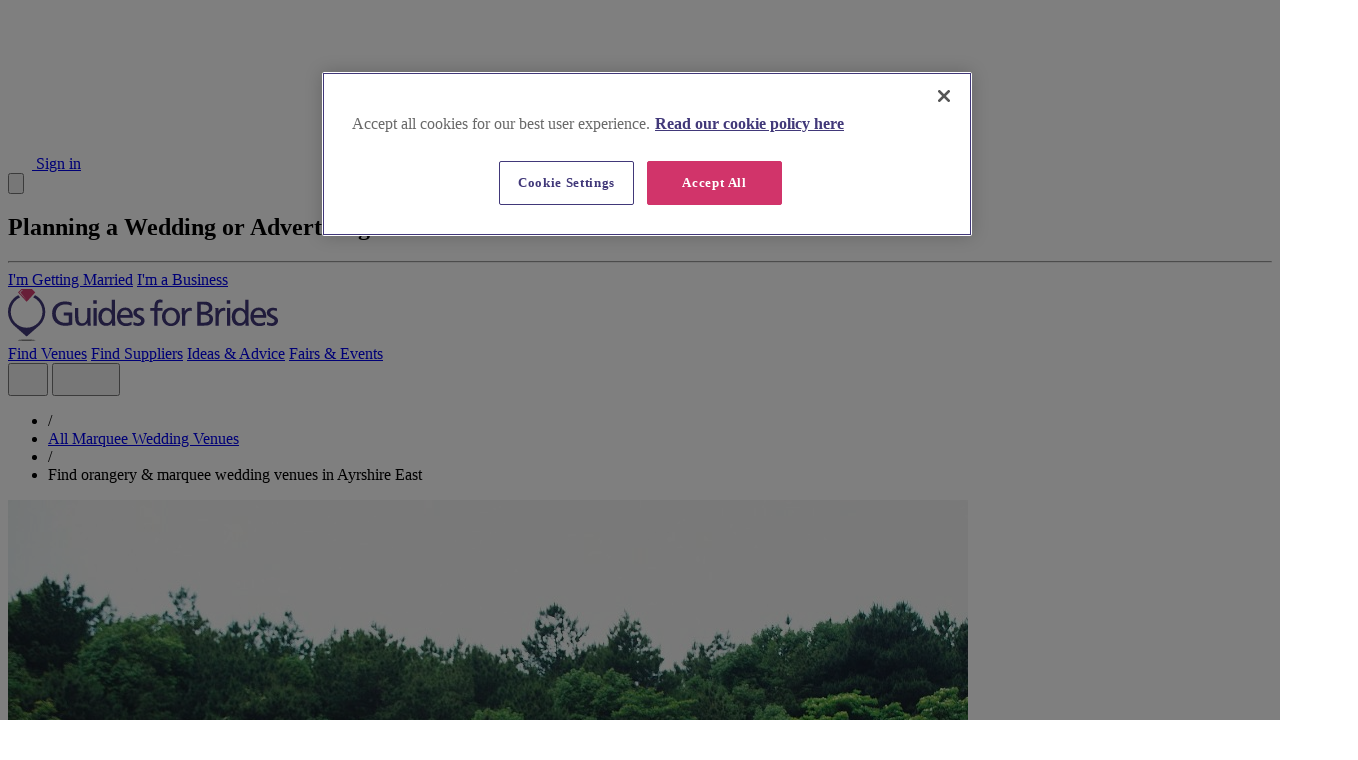

--- FILE ---
content_type: text/html; charset=utf-8
request_url: https://guidesforbrides.co.uk/marquee-wedding-venues/ayrshire-east
body_size: 39699
content:
<!DOCTYPE html>
<html lang="en" class="scroll-pt-36">
<head>
    <meta charset="utf-8">
    <meta name="viewport" content="width=device-width, initial-scale=1, maximum-scale=1">
    <link rel="preload" fetchpriority="high" href="https://cdn.guides4brides.co.uk/prod/crm/sites/guides_for_brides/page-title-and-imgs/9b444b70-0f2c-42f4-93ee-1e6b360450c3/wedding_venue_location_special_offers_mobile_page-title-and-img.webp" as="image" media="(max-width: 450px)">
        <link rel="preload" fetchpriority="high" href="https://cdn.guides4brides.co.uk/prod/crm/sites/guides_for_brides/page-title-and-imgs/9b444b70-0f2c-42f4-93ee-1e6b360450c3/wedding_venue_location_special_offers_tablet_page-title-and-img.webp" as="image" media="(min-width: 450.1px) and (max-width: 640px)">
        <link rel="preload" fetchpriority="high" href="https://cdn.guides4brides.co.uk/prod/crm/sites/guides_for_brides/page-title-and-imgs/9b444b70-0f2c-42f4-93ee-1e6b360450c3/wedding_venue_location_special_offers.webp" as="image" media="(min-width: 640.1px)">

    <meta name="csrf-token" content="HXwx5dAVJLYnqN0W6zCtLsJxR8NSZ1jwSxVQds96">
    <meta name="ad-consent-status" content="unknown">

    <title>Find orangery &amp; marquee wedding venues in Ayrshire East | Guides for Brides</title>
    <meta name="description" content="Find the best orangery and marquee wedding venues in Ayrshire East . Plan the perfect wedding reception with the FREE Guides for Brides wedding planner and App.">
    <meta name="robots" content="INDEX, FOLLOW" />
    <meta name="msvalidate.01" content="8AAE1028781179D91AD3277CCF7E2024" />

    <link rel="preconnect" href="https://www.googletagmanager.com">
    <link rel="preconnect" href="https://www.google-analytics.com">
    <link rel="preconnect" href="https://cdn-ukwest.onetrust.com">
    <link rel="preconnect" href="https://fonts.gstatic.com/" crossorigin>

    <link href="https://fonts.googleapis.com/css2?family=Lora:wght@500;600&family=Poppins:wght@400;500;600;700&display=swap" rel="stylesheet">

    <link rel="apple-touch-icon" sizes="180x180" href="https://guidesforbrides.co.uk/build/assets/apple-touch-icon-CfJ30J5d.png">
    <link rel="icon" type="image/png" sizes="32x32" href="https://guidesforbrides.co.uk/build/assets/favicon-32x32-C03bIFaM.png">
    <link rel="icon" type="image/png" sizes="16x16" href="https://guidesforbrides.co.uk/build/assets/favicon-16x16-SPB04302.png">

    <link rel="alternate" type="application/rss+xml" title="Latest Articles" href="https://guidesforbrides.co.uk/feed">

            <link rel="canonical" href="https://guidesforbrides.co.uk/marquee-wedding-venues/ayrshire-east" />
    
    

    <link rel="preload" as="style" href="https://guidesforbrides.co.uk/build/assets/app-CY8BddHS.css" /><link rel="stylesheet" href="https://guidesforbrides.co.uk/build/assets/app-CY8BddHS.css" />
    <link rel="modulepreload" as="script" href="https://guidesforbrides.co.uk/build/assets/app-BZCcrc1T.js" /><script type="module" src="https://guidesforbrides.co.uk/build/assets/app-BZCcrc1T.js"></script>
    <!-- Google Tag Manager -->
    <script>(function(w,d,s,l,i){w[l]=w[l]||[];w[l].push({'gtm.start':
                new Date().getTime(),event:'gtm.js'});var f=d.getElementsByTagName(s)[0],
            j=d.createElement(s),dl=l!='dataLayer'?'&l='+l:'';j.defer=true;j.src=
            'https://www.googletagmanager.com/gtm.js?id='+i+dl;j.setAttributeNode(d.createAttribute('data-ot-ignore'));var n=d.querySelector('[nonce]');
            n&&j.setAttribute('nonce',n.nonce||n.getAttribute('nonce'));f.parentNode.insertBefore(j,f);
        })(window,document,'script','dataLayer','GTM-PD6CS2S');</script>
    <!-- End Google Tag Manager -->
</head>
<body id="body-main-app" class="font-sans antialiased min-h-screen bg-off-white flex flex-col">
<!-- Google Tag Manager (noscript) -->
<noscript><iframe src="https://www.googletagmanager.com/ns.html?id=GTM-PD6CS2S"
                  height="0" width="0" style="display:none;visibility:hidden"></iframe></noscript>
<!-- End Google Tag Manager (noscript) -->

<header class="fixed top-0 left-0 w-full bg-white shadow-md z-100 max-h-screen overflow-y-auto lg:min-h-[136px]" x-data="{
    showMenu:false,
    showSearch:false,
    showSuppliers:false,
    showVenues:false,
    showBlogs:false,
    showLogin:false,
    showLoginMsg:false,
    hideAll: function() {
        this.showVenues=false;
        this.showSuppliers=false;
        this.showBlogs=false;
        this.showSearch=false;
        this.showMenu=false;
    },
    toggleVenues: function() {
        this.showVenues=!this.showVenues;
        this.showSuppliers=false;
        this.showSearch=false;
        this.showBlogs=false;
    },
    toggleSuppliers: function() {
        this.showSuppliers=!this.showSuppliers;
        this.showVenues=false;
        this.showSearch=false;
        this.showBlogs=false;
    },
    toggleSearch: function() {
        this.showSearch=!this.showSearch;
        this.showVenues=false;
        this.showSuppliers=false;
        this.showBlogs=false;
    },
    toggleBlogs: function() {
        this.showSearch=false;
        this.showVenues=false;
        this.showSuppliers=false;
        this.showBlogs=!this.showBlogs;
    }
}" @click.away="hideAll">
    

    <div id="header-top-bar" class="w-full bg-white border-t-4 border-t-secondary border-b border-b-grey-light">
        <div class="flex justify-end items-center max-w-[1440px] px-4 mx-auto lg:px-6">

            
                            <a class="inline-flex items-center gap-x-2 font-sans text-xs text-secondary font-semibold py-2 group hover:text-[color-mix(in_oklab,var(--color-secondary),black_7%)] focus:text-[color-mix(in_oklab,var(--color-secondary),black_7%)]" href="#" @click.prevent="showLogin=true" title="Open Sign In Form">
                    <svg class="shrink-0 w-4 h-4 stroke-secondary group-hover:stroke-[color-mix(in_oklab,var(--color-secondary),black_7%)] group-focus:stroke-[color-mix(in_oklab,var(--color-secondary),black_7%)]"  xmlns="http://www.w3.org/2000/svg" viewBox="0 0 24 24" width="24" height="24" fill="none"><g clip-path="url(#A)" stroke-width="2" stroke-linejoin="round"><path d="M12 15a6 6 0 1 0 0-12 6 6 0 1 0 0 12z" vector-effect="non-scaling-stroke"/><path d="M3 20.25C4.816 17.112 8.114 15 12 15s7.184 2.112 9 5.25" stroke-linecap="round" vector-effect="non-scaling-stroke"/></g><defs><clipPath id="A"><path d="M0 0h24v24H0z" fill="transparent"/></clipPath></defs></svg>
                            Sign in
                </a>

                <div class="modal items-start pt-8 z-500" :class="{ 'modal-open':showLogin}">
                    <div class="modal-box rounded-lg">
                        <button type="button" aria-label="Close login pop up" class="absolute top-2 right-2 text-dark-grey-type text-2xl" @click="showLogin=false">
                            <svg fill="none" stroke-linecap="round" stroke-linejoin="round" stroke-width="1" viewBox="0 0 24 24" stroke="currentColor" class="w-4 h-4 ml-4"><path d="M6 18L18 6M6 6l12 12"></path></svg>
                        </button>

                        <h2 class="text-xl font-serif text-center">Planning a Wedding or Advertising?</h2>
                        <hr class="w-1/2 my-4 mx-auto border-t-2 border-0 border-secondary-content" />

                        <div class="modal-action justify-center">
                            <a href="https://weddings.guidesforbrides.co.uk/login" target="_blank" rel="noopener" title="Login of create a wedding website and online planner" class="btn uppercase btn-accent text-white w-auto mx-2" @click="showLoginMsg=true">I'm Getting Married</a>
                            <a href="https://business.guidesforbrides.co.uk/login" target="_blank" rel="noopener" title="Login or create a business account" class="btn uppercase btn-primary text-white w-auto mx-2" @click="showLoginMsg=true">I'm a Business</a>
                        </div>

                        <p x-show="showLoginMsg" x-cloak class="mt-4 text-center text-sm"><a href="#" class="link" title="refresh page" @click.prevent="location.reload()">Once you have logged in refresh the page to continue</a></p>
                    </div>
                </div>

                
                    </div>
    </div>


    
    <div id="header-main-navbar" class="flex items-center p-4 max-w-[1440px] mx-auto lg:px-6 lg:py-0">
        
        <a href="https://guidesforbrides.co.uk" class="w-[160px] xl:w-[270px]" title="Guides for Brides Homepage">
            <img src="https://guidesforbrides.co.uk/build/assets/gfb-logo-colour_new-CddhHSH5.svg" height="52" width="270" alt="Guides for Brides logo">
        </a>

        
        <div class="hidden font-sans text-base text-primary lg:grow lg:flex lg:justify-end lg:pr-5">
            <a @click.prevent="toggleVenues , showMenu=true" href="https://guidesforbrides.co.uk/wedding-venues" title="Find Wedding Venues" class="inline-block px-5 py-9 cursor-pointer hover:text-secondary focus:text-secondary" :class="{ 'bg-grey-light text-secondary' : showVenues }">Find Venues</a>
            <a @click.prevent="toggleSuppliers , showMenu=true" href="https://guidesforbrides.co.uk/wedding-suppliers" title="Find Wedding Suppliers" class="inline-block px-5 py-9 cursor-pointer hover:text-secondary focus:text-secondary" :class="{ 'bg-grey-light text-secondary' : showSuppliers }">Find Suppliers</a>
            <a @click.prevent="toggleBlogs , showMenu=true" href="https://guidesforbrides.co.uk/wedding-ideas" title="Wedding Ideas, Inspiration and Advice" class="inline-block px-5 py-9 cursor-pointer hover:text-secondary focus:text-secondary"  :class="{ 'bg-grey-light text-secondary' : showBlogs }">Ideas & Advice</a>
            <a href="https://guidesforbrides.co.uk/wedding-fairs" title="Wedding Fair & Event Diary" class="inline-block px-5 py-9 cursor-pointer hover:text-secondary focus:text-secondary">Fairs & Events</a>
        </div>

        
        <div class="grow flex justify-end gap-x-4 lg:grow-0">
            
            <button @click.prevent="toggleSearch" aria-label="Show or hide the search site interface" class="group">
                <svg class="shrink-0 w-6 h-6 stroke-primary group-hover:stroke-secondary group-focus:stroke-secondary"  xmlns="http://www.w3.org/2000/svg" viewBox="0 0 24 24" width="24" height="24" fill="none" ><g clip-path="url(#A)" stroke-width="2" stroke-linejoin="round"><path d="M10.5 18a7.5 7.5 0 1 0 0-15 7.5 7.5 0 1 0 0 15z" vector-effect="non-scaling-stroke"/><path d="M15.803 15.804L21 21" stroke-linecap="round" vector-effect="non-scaling-stroke"/></g><defs><clipPath id="A"><path d="M0 0h24v24H0z" fill="transparent"/></clipPath></defs></svg>
                    </button>

            
            <button class="group lg:hidden" @click.prevent="showMenu=!showMenu" aria-label="Show or hide the main menu">
                <span x-show="!showMenu">
                    <svg class="shrink-0 w-6 h-6 stroke-primary group-hover:stroke-secondary group-focus:stroke-secondary"  xmlns="http://www.w3.org/2000/svg" viewBox="0 0 24 24" width="24" height="24" fill="none"><g clip-path="url(#A)" stroke-width="2" stroke-linecap="round" stroke-linejoin="round"><path d="M3.75 12h16.5M3.75 6h16.5M3.75 18h16.5" vector-effect="non-scaling-stroke"/></g><defs><clipPath id="A"><path d="M0 0h24v24H0z" fill="transparent"/></clipPath></defs></svg>
                        </span>
                <span class="hidden" :class="{ 'block!' : showMenu }">
                    <svg class="shrink-0 w-6 h-6 stroke-primary group-hover:stroke-secondary group-focus:stroke-secondary"  xmlns="http://www.w3.org/2000/svg" viewBox="0 0 24 24" width="24" height="24" fill="none"><g clip-path="url(#A)" stroke-width="2" stroke-linecap="round" stroke-linejoin="round"><path d="M18.75 5.25L5.25 18.75" vector-effect="non-scaling-stroke"/><path d="M18.75 18.75L5.25 5.25" vector-effect="non-scaling-stroke"/></g><defs><clipPath id="A"><path d="M0 0h24v24H0z" fill="transparent"/></clipPath></defs></svg>
                        </span>
            </button>
        </div>
    </div>


    
    <div class="w-full bg-white" x-show="showSearch" x-cloak>
    <div class="w-full max-w-[1440px] px-4 pb-4 mx-auto lg:px-6" x-data="{
        term: '',
        termError: false,
        quickSearch: function() {
            this.validateTerm();
            $refs.quickSearch.requestSubmit();
        },
        search: function() {
            this.validateTerm();

            if (! this.termError) {
                if (this.term.length > 3) {
                    $dispatch('gtm-add-event', { event_name: 'search_term', data_value: this.term });
                }

                window.location.href = 'https://guidesforbrides.co.uk/search?term='+this.term;
            }
        },
        validateTerm: function() {
            this.termError = ! (this.term && this.term.length > 0);
        }
    }"
    @keyup.enter.prevent="search"
    >
        
        <form class="w-full" x-target="quickSearchResults" x-ref="quickSearch" method="post" action="https://guidesforbrides.co.uk/api/quick-search">
            <input type="hidden" name="_token" value="HXwx5dAVJLYnqN0W6zCtLsJxR8NSZ1jwSxVQds96" autocomplete="off">
            
            <input type="hidden" name="term" x-model="term" />

            <div class="join w-full">
                <input aria-label="Search Term" type="text" placeholder="Find venues, suppliers & more" class="join-item w-full input input-sm text-base! text-ellipsis focus:outline-none md:input-md" :class="{ 'input-error': termError }" x-autofocus autocomplete="none" @input.debounce="quickSearch" x-model="term">
                <button aria-label="Search" type="button" @click.prevent="search" class="join-item btn uppercase btn-accent text-white btn-sm md:btn-md">Search</button>
            </div>
        </form>

        <div id="quickSearchResults"></div>
    </div>
</div>

    

    
    <button @click="toggleVenues" aria-label="Show or Hide the venues menu" class="flex items-stretch justify-between w-full border-b border-white bg-grey-very-light lg:hidden" x-show="showMenu" x-cloak>
        <span class="font-sans text-base text-primary p-4">Find Venues</span>
        <span class="flex items-center bg-secondary px-4">
            <div :class="{ 'rotate-90': showVenues }">
                <svg class="shrink-0 w-5 h-5 stroke-white"  xmlns="http://www.w3.org/2000/svg" viewBox="0 0 24 24" width="24" height="24" fill="none"><g clip-path="url(#A)"><path d="M9 4.5L16.5 12L9 19.5" stroke-width="2" stroke-linecap="round" stroke-linejoin="round" vector-effect="non-scaling-stroke"/></g><defs><clipPath id="A"><path d="M0 0h24v24H0z" fill="transparent"/></clipPath></defs></svg>
                    </div>
        </span>
    </button>

    
    <div class="bg-grey-very-light border-b border-white lg:bg-white lg:border-0" x-show="showVenues && showMenu" x-cloak>
        
        <div class="hidden bg-secondary lg:block lg:shrink-0">
            <div class="max-w-[1440px] px-6 mx-auto">
                <a href="https://guidesforbrides.co.uk/wedding-venues" title="All wedding venues" class="inline-flex items-center gap-x-2 font-sans text-base text-white font-semibold py-3 group hover:text-secondary-content focus:text-secondary-content">
                    See all venues
                    <svg class="shrink-0 w-5 h-5 stroke-white group-hover:stroke-secondary-content group-focus:stroke-secondary-content"  xmlns="http://www.w3.org/2000/svg" viewBox="0 0 24 24" width="24" height="24" fill="none"><g clip-path="url(#A)"><path d="M9 4.5L16.5 12L9 19.5" stroke-width="2" stroke-linecap="round" stroke-linejoin="round" vector-effect="non-scaling-stroke"/></g><defs><clipPath id="A"><path d="M0 0h24v24H0z" fill="transparent"/></clipPath></defs></svg>
                        </a>
            </div>
        </div>

        
        <div class="p-4 lg:flex lg:gap-x-12 lg:w-full lg:max-w-[1440px] lg:p-6 lg:pt-4 lg:mx-auto xl:gap-16">
            
            <div class="hidden lg:block lg:shrink-0">
                <section>
            <div class="w-[320px]">
            
            <h2 class="font-sans text-lg text-primary font-semibold">Featured venue</h2>

            
            <div class="w-[320px] h-[275px] mt-2 hover:opacity-90 relative">
                <a class="block h-full" href="https://guidesforbrides.co.uk/wedding-venues/oxfordshire/weston-manor-hotel/235" title="Weston Manor Hotel">
                                            <picture >
                                                            <source srcset='https://cdn.guides4brides.co.uk/prod/crm/sites/guides_for_brides/suppliers/d73f070f-37d9-4bd7-8eae-6f5a84330107/main_house_side_view_from_secret_garden.webp' width='760' height='760' type='image/webp'>
                                                                                    <img
                                                    loading='lazy'
                                                src='https://cdn.guides4brides.co.uk/prod/crm/sites/guides_for_brides/suppliers/d73f070f-37d9-4bd7-8eae-6f5a84330107/main_house_side_view_from_secret_garden.jpg'
                        alt='Luxury Country House'
                         width='760'                          height='760'                         class='w-full h-full object-cover rounded-xl overflow-hidden'
                    >
                                        </picture>
                                    </a>

                            </div>

            <a class="inline-block" href="https://guidesforbrides.co.uk/wedding-venues/oxfordshire/weston-manor-hotel/235" title="Weston Manor Hotel">
                
                <h3 class="font-serif text-xl text-primary leading-tight mt-3">Weston Manor Hotel</h3>

                
                <div class="flex gap-x-2 items-center mt-2">
                    <svg class="shrink-0 w-5 h-5 stroke-secondary"  xmlns="http://www.w3.org/2000/svg" viewBox="0 0 24 24" width="24" height="24" fill="none"><g clip-path="url(#A)" stroke-width="2" stroke-linejoin="round"><path d="M12 12.75a3 3 0 1 0 0-6 3 3 0 1 0 0 6z" vector-effect="non-scaling-stroke"/><path d="M19.5 9.75c0 6.75-7.5 12-7.5 12s-7.5-5.25-7.5-12a7.5 7.5 0 0 1 7.5-7.5 7.5 7.5 0 0 1 7.5 7.5z" vector-effect="non-scaling-stroke"/></g><defs><clipPath id="A"><path d="M0 0h24v24H0z" fill="transparent"/></clipPath></defs></svg>
                            <p class="font-sans text-sm leading-tight">Oxfordshire</p>
                </div>
            </a>
        </div>
    </section>
            </div>

            
            <div class="w-full xs:columns-2 lg:columns-3! lg:gap-12 lg:mt-2">

                                    
                                            <a class="block font-sans text-sm text-primary leading-tight py-1 mb-2.5 break-inside-avoid hover:text-secondary lg:py-0 lg:mb-3.5" href="https://guidesforbrides.co.uk/wedding-venues" title="All Wedding Venues">All Wedding Venues</a>
                                                        
                                            <a class="block font-sans text-sm text-primary leading-tight py-1 mb-2.5 break-inside-avoid hover:text-secondary lg:py-0 lg:mb-3.5" href="https://guidesforbrides.co.uk/luxury-wedding-venues" title="Luxury Venues">Luxury Venues</a>
                                                        
                                            <a class="block font-sans text-sm text-primary leading-tight py-1 mb-2.5 break-inside-avoid hover:text-secondary lg:py-0 lg:mb-3.5" href="https://guidesforbrides.co.uk/budget-wedding-venues" title="Budget Venues">Budget Venues</a>
                                                        
                                            <a class="block font-sans text-sm text-primary leading-tight py-1 mb-2.5 break-inside-avoid hover:text-secondary lg:py-0 lg:mb-3.5" href="https://guidesforbrides.co.uk/late-availability?cat[0]=21" title="Venues by Availability">Venues by Availability</a>
                                                        
                                            <a class="block font-sans text-sm text-primary leading-tight py-1 mb-2.5 break-inside-avoid hover:text-secondary lg:py-0 lg:mb-3.5" href="https://guidesforbrides.co.uk/wedding-deals/wedding-venues" title="Venue Offers">Venue Offers</a>
                                                        
                                            <a class="block font-sans text-sm text-primary leading-tight py-1 mb-2.5 break-inside-avoid hover:text-secondary lg:py-0 lg:mb-3.5" href="https://guidesforbrides.co.uk/large-wedding-venues" title="Large Wedding Venues">Large Wedding Venues</a>
                                                        
                                            <a class="block font-sans text-sm text-primary leading-tight py-1 mb-2.5 break-inside-avoid hover:text-secondary lg:py-0 lg:mb-3.5" href="https://guidesforbrides.co.uk/small-wedding-venues" title="Small Wedding Venues">Small Wedding Venues</a>
                                                        
                                            <span class="hidden text-sm leading-tight mb-3.5 break-inside-avoid lg:block">&nbsp;</span>

                    
                                                        
                                            <span class="hidden text-sm leading-tight mb-3.5 break-inside-avoid lg:block">&nbsp;</span>

                    
                                                        
                                            <span class="hidden text-sm leading-tight mb-3.5 break-inside-avoid lg:block">&nbsp;</span>

                    
                                                        
                                            <span class="hidden text-sm leading-tight mb-3.5 break-inside-avoid lg:block">&nbsp;</span>

                    
                                                        
                                            <span class="hidden text-sm leading-tight mb-3.5 break-inside-avoid lg:block">&nbsp;</span>

                    
                                                        
                                            <span class="hidden font-sans text-lg text-primary font-semibold leading-tight mb-3.5 break-inside-avoid lg:block">Venues by Type</span>

                    
                                                        
                                            <a class="block font-sans text-sm text-primary leading-tight py-1 mb-2.5 break-inside-avoid hover:text-secondary lg:py-0 lg:mb-3.5" href="https://guidesforbrides.co.uk/wedding-barns" title="Barn Wedding Venues">Barn Wedding Venues</a>
                                                        
                                            <a class="block font-sans text-sm text-primary leading-tight py-1 mb-2.5 break-inside-avoid hover:text-secondary lg:py-0 lg:mb-3.5" href="https://guidesforbrides.co.uk/wedding-castles-palaces" title="Castles and Palaces">Castles and Palaces</a>
                                                        
                                            <a class="block font-sans text-sm text-primary leading-tight py-1 mb-2.5 break-inside-avoid hover:text-secondary lg:py-0 lg:mb-3.5" href="https://guidesforbrides.co.uk/coastal-weddings" title="Coastal Wedding Venues">Coastal Wedding Venues</a>
                                                        
                                            <a class="block font-sans text-sm text-primary leading-tight py-1 mb-2.5 break-inside-avoid hover:text-secondary lg:py-0 lg:mb-3.5" href="https://guidesforbrides.co.uk/mansion-country-house-venues" title="Country Houses &amp; Stately Homes">Country Houses &amp; Stately Homes</a>
                                                        
                                            <a class="block font-sans text-sm text-primary leading-tight py-1 mb-2.5 break-inside-avoid hover:text-secondary lg:py-0 lg:mb-3.5" href="https://guidesforbrides.co.uk/hotel-wedding-venues" title="Hotel Venues">Hotel Venues</a>
                                                        
                                            <a class="block font-sans text-sm text-primary leading-tight py-1 mb-2.5 break-inside-avoid hover:text-secondary lg:py-0 lg:mb-3.5" href="https://guidesforbrides.co.uk/marquee-wedding-venues" title="Orangery &amp; Marquee Venues">Orangery &amp; Marquee Venues</a>
                                                        
                                            <a class="block font-sans text-sm text-primary leading-tight py-1 mb-2.5 break-inside-avoid hover:text-secondary lg:py-0 lg:mb-3.5" href="https://guidesforbrides.co.uk/pub-restaurant-wedding-venues" title="Pubs &amp; Restaurants">Pubs &amp; Restaurants</a>
                                                        
                                            <a class="block font-sans text-sm text-primary leading-tight py-1 mb-2.5 break-inside-avoid hover:text-secondary lg:py-0 lg:mb-3.5" href="https://guidesforbrides.co.uk/town-hall-registry-office-weddings" title="Town Hall &amp; Registry Office">Town Hall &amp; Registry Office</a>
                                                        
                                            <a class="block font-sans text-sm text-primary leading-tight py-1 mb-2.5 break-inside-avoid hover:text-secondary lg:py-0 lg:mb-3.5" href="https://guidesforbrides.co.uk/unique-unusual-wedding-venues" title="Unique &amp; Unusual Venues">Unique &amp; Unusual Venues</a>
                                                        
                                            <span class="hidden text-sm leading-tight mb-3.5 break-inside-avoid lg:block">&nbsp;</span>

                    
                                                        
                                            <span class="hidden font-sans text-lg text-primary font-semibold leading-tight mb-3.5 break-inside-avoid lg:block">Venues by Requirement</span>

                    
                                                        
                                            <a class="block font-sans text-sm text-primary leading-tight py-1 mb-2.5 break-inside-avoid hover:text-secondary lg:py-0 lg:mb-3.5" href="https://guidesforbrides.co.uk/venues-for-asian-weddings" title="Asian Weddings">Asian Weddings</a>
                                                        
                                            <a class="block font-sans text-sm text-primary leading-tight py-1 mb-2.5 break-inside-avoid hover:text-secondary lg:py-0 lg:mb-3.5" href="https://guidesforbrides.co.uk/weddings-abroad" title="Destination Weddings">Destination Weddings</a>
                                                        
                                            <a class="block font-sans text-sm text-primary leading-tight py-1 mb-2.5 break-inside-avoid hover:text-secondary lg:py-0 lg:mb-3.5" href="https://guidesforbrides.co.uk/dry-hire-venues" title="Dry Hire Venues">Dry Hire Venues</a>
                                                        
                                            <a class="block font-sans text-sm text-primary leading-tight py-1 mb-2.5 break-inside-avoid hover:text-secondary lg:py-0 lg:mb-3.5" href="https://guidesforbrides.co.uk/eco-friendly-wedding-venues" title="Eco Wedding Venues">Eco Wedding Venues</a>
                                                        
                                            <a class="block font-sans text-sm text-primary leading-tight py-1 mb-2.5 break-inside-avoid hover:text-secondary lg:py-0 lg:mb-3.5" href="https://guidesforbrides.co.uk/elopement-wedding-venues" title="Elopement Wedding Venues">Elopement Wedding Venues</a>
                                                        
                                            <a class="block font-sans text-sm text-primary leading-tight py-1 mb-2.5 break-inside-avoid hover:text-secondary lg:py-0 lg:mb-3.5" href="https://guidesforbrides.co.uk/exclusive-use-wedding-venues" title="Exclusive Use Venues">Exclusive Use Venues</a>
                                                        
                                            <a class="block font-sans text-sm text-primary leading-tight py-1 mb-2.5 break-inside-avoid hover:text-secondary lg:py-0 lg:mb-3.5" href="https://guidesforbrides.co.uk/venues-for-jewish-weddings" title="Jewish Weddings">Jewish Weddings</a>
                                                        
                                            <a class="block font-sans text-sm text-primary leading-tight py-1 mb-2.5 break-inside-avoid hover:text-secondary lg:py-0 lg:mb-3.5" href="https://guidesforbrides.co.uk/land-for-hire-festival-weddings" title="Land for Hire &amp; Festival">Land for Hire &amp; Festival</a>
                                                        
                                            <a class="block font-sans text-sm text-primary leading-tight py-1 mb-2.5 break-inside-avoid hover:text-secondary lg:py-0 lg:mb-3.5" href="https://guidesforbrides.co.uk/wedding-marquees" title="Marquee &amp; Tipi Suppliers">Marquee &amp; Tipi Suppliers</a>
                                                        
                                            <a class="block font-sans text-sm text-primary leading-tight py-1 mb-2.5 break-inside-avoid hover:text-secondary lg:py-0 lg:mb-3.5" href="https://guidesforbrides.co.uk/outdoor-wedding-venues" title="Outdoor Weddings">Outdoor Weddings</a>
                                                        
                                            <span class="hidden text-sm leading-tight mb-3.5 break-inside-avoid lg:block">&nbsp;</span>

                    
                                                </div>
        </div>
    </div>


    
    <button @click="toggleSuppliers" aria-label="Show or Hide the Suppliers menu" class="flex items-stretch justify-between w-full border-b border-white bg-grey-very-light lg:hidden" x-show="showMenu" x-cloak>
        <span class="font-sans text-base text-primary p-4">Find Suppliers</span>
        <span class="flex items-center bg-secondary px-4">
            <div :class="{ 'rotate-90': showSuppliers }">
                <svg class="shrink-0 w-5 h-5 stroke-white"  xmlns="http://www.w3.org/2000/svg" viewBox="0 0 24 24" width="24" height="24" fill="none"><g clip-path="url(#A)"><path d="M9 4.5L16.5 12L9 19.5" stroke-width="2" stroke-linecap="round" stroke-linejoin="round" vector-effect="non-scaling-stroke"/></g><defs><clipPath id="A"><path d="M0 0h24v24H0z" fill="transparent"/></clipPath></defs></svg>
                    </div>
        </span>
    </button>

    
    <div class="bg-grey-very-light border-b border-white lg:bg-white lg:border-0" x-show="showSuppliers && showMenu" x-cloak>
        
        <div class="hidden bg-secondary lg:block lg:shrink-0">
            <div class="max-w-[1440px] px-6 mx-auto">
                <a href="https://guidesforbrides.co.uk/wedding-suppliers" title="All wedding suppliers" class="inline-flex items-center gap-x-2 font-sans text-base text-white font-semibold py-3 group hover:text-secondary-content focus:text-secondary-content">
                    See all suppliers
                    <svg class="shrink-0 w-5 h-5 stroke-white group-hover:stroke-secondary-content group-focus:stroke-secondary-content"  xmlns="http://www.w3.org/2000/svg" viewBox="0 0 24 24" width="24" height="24" fill="none"><g clip-path="url(#A)"><path d="M9 4.5L16.5 12L9 19.5" stroke-width="2" stroke-linecap="round" stroke-linejoin="round" vector-effect="non-scaling-stroke"/></g><defs><clipPath id="A"><path d="M0 0h24v24H0z" fill="transparent"/></clipPath></defs></svg>
                        </a>
            </div>
        </div>

        
        <div class="p-4 lg:flex lg:gap-x-12 lg:w-full lg:max-w-[1440px] lg:p-6 lg:pt-4 lg:mx-auto xl:gap-16">
            
            <div class="hidden lg:block lg:shrink-0">
                <section>
            <div class="w-[320px]">
            
            <h2 class="font-sans text-lg text-primary font-semibold">Featured supplier</h2>

            
            <div class="w-[320px] h-[275px] mt-2 hover:opacity-90 relative">
                <a class="block h-full" href="https://guidesforbrides.co.uk/wedding-jewellery/oxfordshire/lover-s-rock/141541" title="Lover&#039;s Rock">
                                            <picture >
                                                            <source srcset='https://cdn.guides4brides.co.uk/prod/crm/sites/guides_for_brides/suppliers/30aed15e-fc4a-4c6a-ba8a-a1acb9f4fd2e/page9groupimagelowerres.webp' width='800' height='800' type='image/webp'>
                                                                                    <img
                                                    loading='lazy'
                                                src='https://cdn.guides4brides.co.uk/prod/crm/sites/guides_for_brides/suppliers/30aed15e-fc4a-4c6a-ba8a-a1acb9f4fd2e/page9groupimagelowerres.jpg'
                        alt='Lover&#039;s Rock Diamonds, Jewellery in Oxfordshire and Bucks'
                         width='800'                          height='800'                         class='w-full h-full object-cover rounded-xl overflow-hidden'
                    >
                                        </picture>
                                    </a>

                            </div>

            <a class="inline-block" href="https://guidesforbrides.co.uk/wedding-jewellery/oxfordshire/lover-s-rock/141541" title="Lover&#039;s Rock">
                
                <h3 class="font-serif text-xl text-primary leading-tight mt-3">Lover&#039;s Rock</h3>

                
                <div class="flex gap-x-2 items-center mt-2">
                    <svg class="shrink-0 w-5 h-5 stroke-secondary"  xmlns="http://www.w3.org/2000/svg" viewBox="0 0 24 24" width="24" height="24" fill="none"><g clip-path="url(#A)" stroke-width="2" stroke-linejoin="round"><path d="M12 12.75a3 3 0 1 0 0-6 3 3 0 1 0 0 6z" vector-effect="non-scaling-stroke"/><path d="M19.5 9.75c0 6.75-7.5 12-7.5 12s-7.5-5.25-7.5-12a7.5 7.5 0 0 1 7.5-7.5 7.5 7.5 0 0 1 7.5 7.5z" vector-effect="non-scaling-stroke"/></g><defs><clipPath id="A"><path d="M0 0h24v24H0z" fill="transparent"/></clipPath></defs></svg>
                            <p class="font-sans text-sm leading-tight">Oxfordshire, Watlington</p>
                </div>
            </a>
        </div>
    </section>
            </div>

            
            <div class="w-full xs:columns-2 lg:columns-3! lg:gap-12 lg:mt-2">

                                    
                                            <a class="block font-sans text-sm text-primary leading-tight py-1 mb-2.5 break-inside-avoid verification.send hover:text-secondary lg:py-0 lg:mb-3.5" href="https://guidesforbrides.co.uk/wedding-suppliers" title="All Suppliers">All Suppliers</a>
                                                        
                                            <a class="block font-sans text-sm text-primary leading-tight py-1 mb-2.5 break-inside-avoid verification.send hover:text-secondary lg:py-0 lg:mb-3.5" href="https://guidesforbrides.co.uk/luxury-wedding-suppliers" title="Luxury Suppliers">Luxury Suppliers</a>
                                                        
                                            <a class="block font-sans text-sm text-primary leading-tight py-1 mb-2.5 break-inside-avoid verification.send hover:text-secondary lg:py-0 lg:mb-3.5" href="https://guidesforbrides.co.uk/budget-wedding-suppliers" title="Budget Suppliers">Budget Suppliers</a>
                                                        
                                            <a class="block font-sans text-sm text-primary leading-tight py-1 mb-2.5 break-inside-avoid verification.send hover:text-secondary lg:py-0 lg:mb-3.5" href="https://guidesforbrides.co.uk/late-availability" title="Suppliers by Availability">Suppliers by Availability</a>
                                                        
                                            <a class="block font-sans text-sm text-primary leading-tight py-1 mb-2.5 break-inside-avoid verification.send hover:text-secondary lg:py-0 lg:mb-3.5" href="https://guidesforbrides.co.uk/wedding-deals" title="Special Offers">Special Offers</a>
                                                        
                                            <span class="hidden text-sm leading-tight mb-3.5 break-inside-avoid lg:block">&nbsp;</span>

                    
                                                        
                                            <span class="hidden font-sans text-lg text-primary font-semibold leading-tight mb-3.5 break-inside-avoid lg:block">Looking &amp; Feeling Great</span>

                    
                                                        
                                            <a class="block font-sans text-sm text-primary leading-tight py-1 mb-2.5 break-inside-avoid verification.send hover:text-secondary lg:py-0 lg:mb-3.5" href="https://guidesforbrides.co.uk/wedding-beauty-hair-and-makeup" title="Beauty, Hair &amp; Makeup">Beauty, Hair &amp; Makeup</a>
                                                        
                                            <a class="block font-sans text-sm text-primary leading-tight py-1 mb-2.5 break-inside-avoid verification.send hover:text-secondary lg:py-0 lg:mb-3.5" href="https://guidesforbrides.co.uk/wedding-bridal-wear" title="Bridal Boutiques">Bridal Boutiques</a>
                                                        
                                            <a class="block font-sans text-sm text-primary leading-tight py-1 mb-2.5 break-inside-avoid verification.send hover:text-secondary lg:py-0 lg:mb-3.5" href="https://guidesforbrides.co.uk/bridesmaid-dresses" title="Bridesmaid Dresses">Bridesmaid Dresses</a>
                                                        
                                            <a class="block font-sans text-sm text-primary leading-tight py-1 mb-2.5 break-inside-avoid verification.send hover:text-secondary lg:py-0 lg:mb-3.5" href="https://guidesforbrides.co.uk/wedding-menswear-suit-hire" title="Menswear and Suits">Menswear and Suits</a>
                                                        
                                            <a class="block font-sans text-sm text-primary leading-tight py-1 mb-2.5 break-inside-avoid verification.send hover:text-secondary lg:py-0 lg:mb-3.5" href="https://guidesforbrides.co.uk/wedding-mother-of-the-bride" title="Mother of the Bride / Groom">Mother of the Bride / Groom</a>
                                                        
                                            <a class="block font-sans text-sm text-primary leading-tight py-1 mb-2.5 break-inside-avoid verification.send hover:text-secondary lg:py-0 lg:mb-3.5" href="https://guidesforbrides.co.uk/wedding-jewellery" title="Rings, Jewellery &amp; Accessories">Rings, Jewellery &amp; Accessories</a>
                                                        
                                            <a class="block font-sans text-sm text-primary leading-tight py-1 mb-2.5 break-inside-avoid verification.send hover:text-secondary lg:py-0 lg:mb-3.5" href="https://guidesforbrides.co.uk/wedding-wellbeing-spas-fitness" title="Wellbeing, Spas &amp; Fitness">Wellbeing, Spas &amp; Fitness</a>
                                                        
                                            <span class="hidden text-sm leading-tight mb-3.5 break-inside-avoid lg:block">&nbsp;</span>

                    
                                                        
                                            <span class="hidden font-sans text-lg text-primary font-semibold leading-tight mb-3.5 break-inside-avoid lg:block">The Wedding Day</span>

                    
                                                        
                                            <a class="block font-sans text-sm text-primary leading-tight py-1 mb-2.5 break-inside-avoid verification.send hover:text-secondary lg:py-0 lg:mb-3.5" href="https://guidesforbrides.co.uk/wedding-cakes-and-fountains" title="Cakes and Sweet Treats">Cakes and Sweet Treats</a>
                                                        
                                            <a class="block font-sans text-sm text-primary leading-tight py-1 mb-2.5 break-inside-avoid verification.send hover:text-secondary lg:py-0 lg:mb-3.5" href="https://guidesforbrides.co.uk/wedding-cars-and-horse-drawn-carriages" title="Cars, Carriages &amp; Transport">Cars, Carriages &amp; Transport</a>
                                                        
                                            <a class="block font-sans text-sm text-primary leading-tight py-1 mb-2.5 break-inside-avoid verification.send hover:text-secondary lg:py-0 lg:mb-3.5" href="https://guidesforbrides.co.uk/wedding-caterers-and-catering-hire" title="Catering, Catering Hire &amp; Mobile Bars">Catering, Catering Hire &amp; Mobile Bars</a>
                                                        
                                            <a class="block font-sans text-sm text-primary leading-tight py-1 mb-2.5 break-inside-avoid verification.send hover:text-secondary lg:py-0 lg:mb-3.5" href="https://guidesforbrides.co.uk/wedding-celebrants" title="Celebrants">Celebrants</a>
                                                        
                                            <a class="block font-sans text-sm text-primary leading-tight py-1 mb-2.5 break-inside-avoid verification.send hover:text-secondary lg:py-0 lg:mb-3.5" href="https://guidesforbrides.co.uk/church-weddings" title="Churches &amp; Places for Worship">Churches &amp; Places for Worship</a>
                                                        
                                            <a class="block font-sans text-sm text-primary leading-tight py-1 mb-2.5 break-inside-avoid verification.send hover:text-secondary lg:py-0 lg:mb-3.5" href="https://guidesforbrides.co.uk/wedding-content-creators" title="Content Creators">Content Creators</a>
                                                        
                                            <a class="block font-sans text-sm text-primary leading-tight py-1 mb-2.5 break-inside-avoid verification.send hover:text-secondary lg:py-0 lg:mb-3.5" href="https://guidesforbrides.co.uk/wedding-djs-live-music" title="Discos, DJs &amp; Live Music">Discos, DJs &amp; Live Music</a>
                                                        
                                            <a class="block font-sans text-sm text-primary leading-tight py-1 mb-2.5 break-inside-avoid verification.send hover:text-secondary lg:py-0 lg:mb-3.5" href="https://guidesforbrides.co.uk/wedding-entertainment" title="Entertainment &amp; Photo Booths">Entertainment &amp; Photo Booths</a>
                                                        
                                            <a class="block font-sans text-sm text-primary leading-tight py-1 mb-2.5 break-inside-avoid verification.send hover:text-secondary lg:py-0 lg:mb-3.5" href="https://guidesforbrides.co.uk/wedding-florists" title="Flowers &amp; Bouquets">Flowers &amp; Bouquets</a>
                                                        
                                            <a class="block font-sans text-sm text-primary leading-tight py-1 mb-2.5 break-inside-avoid verification.send hover:text-secondary lg:py-0 lg:mb-3.5" href="https://guidesforbrides.co.uk/wedding-photographers" title="Photographers">Photographers</a>
                                                        
                                            <a class="block font-sans text-sm text-primary leading-tight py-1 mb-2.5 break-inside-avoid verification.send hover:text-secondary lg:py-0 lg:mb-3.5" href="https://guidesforbrides.co.uk/wedding-toastmasters-speechwriting" title="Toastmasters &amp; Speechwriting">Toastmasters &amp; Speechwriting</a>
                                                        
                                            <a class="block font-sans text-sm text-primary leading-tight py-1 mb-2.5 break-inside-avoid verification.send hover:text-secondary lg:py-0 lg:mb-3.5" href="https://guidesforbrides.co.uk/wedding-venue-decorations" title="Venue Decor &amp; Furniture Hire">Venue Decor &amp; Furniture Hire</a>
                                                        
                                            <a class="block font-sans text-sm text-primary leading-tight py-1 mb-2.5 break-inside-avoid verification.send hover:text-secondary lg:py-0 lg:mb-3.5" href="https://guidesforbrides.co.uk/wedding-videographers-and-video" title="Videography">Videography</a>
                                                        
                                            <span class="hidden text-sm leading-tight mb-3.5 break-inside-avoid lg:block">&nbsp;</span>

                    
                                                        
                                            <span class="hidden font-sans text-lg text-primary font-semibold leading-tight mb-3.5 break-inside-avoid lg:block">Planning Support</span>

                    
                                                        
                                            <a class="block font-sans text-sm text-primary leading-tight py-1 mb-2.5 break-inside-avoid verification.send hover:text-secondary lg:py-0 lg:mb-3.5" href="https://guidesforbrides.co.uk/wedding-legal-financial-and-insurance" title="Legal, Financial &amp; Insurance">Legal, Financial &amp; Insurance</a>
                                                        
                                            <a class="block font-sans text-sm text-primary leading-tight py-1 mb-2.5 break-inside-avoid verification.send hover:text-secondary lg:py-0 lg:mb-3.5" href="https://guidesforbrides.co.uk/wedding-co-ordinators-and-planners" title="Professional Wedding Planners">Professional Wedding Planners</a>
                                                        
                                            <span class="hidden text-sm leading-tight mb-3.5 break-inside-avoid lg:block">&nbsp;</span>

                    
                                                        
                                            <span class="hidden font-sans text-lg text-primary font-semibold leading-tight mb-3.5 break-inside-avoid lg:block">For Your Guests</span>

                    
                                                        
                                            <a class="block font-sans text-sm text-primary leading-tight py-1 mb-2.5 break-inside-avoid verification.send hover:text-secondary lg:py-0 lg:mb-3.5" href="https://guidesforbrides.co.uk/wedding-favour-ideas" title="Favours &amp; Gifts">Favours &amp; Gifts</a>
                                                        
                                            <a class="block font-sans text-sm text-primary leading-tight py-1 mb-2.5 break-inside-avoid verification.send hover:text-secondary lg:py-0 lg:mb-3.5" href="https://guidesforbrides.co.uk/wedding-gift-lists" title="Gift Lists">Gift Lists</a>
                                                        
                                            <a class="block font-sans text-sm text-primary leading-tight py-1 mb-2.5 break-inside-avoid verification.send hover:text-secondary lg:py-0 lg:mb-3.5" href="https://guidesforbrides.co.uk/wedding-guest-accommodation" title="Guest Accommodation">Guest Accommodation</a>
                                                        
                                            <a class="block font-sans text-sm text-primary leading-tight py-1 mb-2.5 break-inside-avoid verification.send hover:text-secondary lg:py-0 lg:mb-3.5" href="https://guidesforbrides.co.uk/wedding-stationery" title="Invitations &amp; Stationery">Invitations &amp; Stationery</a>
                                                        
                                            <span class="hidden text-sm leading-tight mb-3.5 break-inside-avoid lg:block">&nbsp;</span>

                    
                                                        
                                            <span class="hidden font-sans text-lg text-primary font-semibold leading-tight mb-3.5 break-inside-avoid lg:block">Related Events</span>

                    
                                                        
                                            <a class="block font-sans text-sm text-primary leading-tight py-1 mb-2.5 break-inside-avoid verification.send hover:text-secondary lg:py-0 lg:mb-3.5" href="https://guidesforbrides.co.uk/wedding-hen-and-stag" title="Hen &amp; Stag">Hen &amp; Stag</a>
                                                        
                                            <a class="block font-sans text-sm text-primary leading-tight py-1 mb-2.5 break-inside-avoid verification.send hover:text-secondary lg:py-0 lg:mb-3.5" href="https://guidesforbrides.co.uk/weddings-abroad" title="Honeymoons">Honeymoons</a>
                                                        
                                            <span class="hidden text-sm leading-tight mb-3.5 break-inside-avoid lg:block">&nbsp;</span>

                    
                                                        
                                            <span class="hidden text-sm leading-tight mb-3.5 break-inside-avoid lg:block">&nbsp;</span>

                    
                                                </div>
        </div>
    </div>


    
    <button @click="toggleBlogs" aria-label="Show or Hide the blog articles menu" class="flex items-stretch justify-between w-full border-b border-white bg-grey-very-light lg:hidden" x-show="showMenu" x-cloak>
        <span class="font-sans text-base text-primary p-4">Ideas & Advice</span>
        <span class="flex items-center bg-secondary px-4">
            <div :class="{ 'rotate-90': showBlogs }">
                <svg class="shrink-0 w-5 h-5 stroke-white"  xmlns="http://www.w3.org/2000/svg" viewBox="0 0 24 24" width="24" height="24" fill="none"><g clip-path="url(#A)"><path d="M9 4.5L16.5 12L9 19.5" stroke-width="2" stroke-linecap="round" stroke-linejoin="round" vector-effect="non-scaling-stroke"/></g><defs><clipPath id="A"><path d="M0 0h24v24H0z" fill="transparent"/></clipPath></defs></svg>
                    </div>
        </span>
    </button>

    
    <div class="bg-grey-very-light border-b border-white lg:bg-white lg:border-0" x-show="showBlogs && showMenu" x-cloak>
        
        <div class="hidden bg-secondary lg:block lg:shrink-0">
            <div class="max-w-[1440px] px-6 mx-auto">
                <a href="https://guidesforbrides.co.uk/wedding-ideas" title="Wedding Ideas, Inspiration and Advice" class="inline-flex items-center gap-x-2 font-sans text-base text-white font-semibold py-3 group hover:text-secondary-content focus:text-secondary-content">
                    See all our articles
                    <svg class="shrink-0 w-5 h-5 stroke-white group-hover:stroke-secondary-content group-focus:stroke-secondary-content"  xmlns="http://www.w3.org/2000/svg" viewBox="0 0 24 24" width="24" height="24" fill="none"><g clip-path="url(#A)"><path d="M9 4.5L16.5 12L9 19.5" stroke-width="2" stroke-linecap="round" stroke-linejoin="round" vector-effect="non-scaling-stroke"/></g><defs><clipPath id="A"><path d="M0 0h24v24H0z" fill="transparent"/></clipPath></defs></svg>
                        </a>
            </div>
        </div>

        
        <div class="p-4 lg:flex lg:gap-x-12 lg:w-full lg:max-w-[1440px] lg:p-6 lg:pt-4 lg:mx-auto xl:gap-16">
            
            <div class="hidden lg:block lg:shrink-0">
                <section>
            <div class="w-[320px]">
            
            <h2 class="font-sans text-lg text-primary font-semibold">Featured Article</h2>

            
            <div class="w-[320px] h-[275px] rounded-xl mt-2 overflow-hidden hover:opacity-90 relative">
                <a class="block h-full" href="https://guidesforbrides.co.uk/wedding-ideas/how-to-plan-a-wedding-uk" title="How to Plan a Wedding in the UK: The Ultimate Guide">
                                            <picture >
                                                        <source srcset='https://cdn.guides4brides.co.uk/prod/crm/sites/guides_for_brides/page-title-and-imgs/d75291de-bd74-4f7c-b6e0-ab81e38c8381/wedding_planning_checklist_mobile_page-title-and-img.webp' width='840' height='420' type='image/webp'>
                                                                                <img
                                            loading='lazy'
                                        src='https://cdn.guides4brides.co.uk/prod/crm/sites/guides_for_brides/page-title-and-imgs/d75291de-bd74-4f7c-b6e0-ab81e38c8381/wedding_planning_checklist_mobile_page-title-and-img.jpg'
                    alt='Wedding Planning Notebooks Aesthetically Placed On A Table'
                     width='960'                      height='720'                     class='w-full h-full object-cover'
                >
                                                                                                                        </picture>
                                    </a>

                            </div>

            <a class="inline-block" href="https://guidesforbrides.co.uk/wedding-ideas/how-to-plan-a-wedding-uk" title="How to Plan a Wedding in the UK: The Ultimate Guide">
                
                <h3 class="font-serif text-xl text-primary leading-tight mt-3">How to Plan a Wedding in the UK: The Ultimate Guide</h3>
            </a>
        </div>
    </section>

            </div>

            
            <div class="w-full xs:columns-2 lg:columns-3! lg:gap-12 lg:mt-2">

                                    
                                            <a class="block font-sans text-sm text-primary leading-tight py-1 mb-2.5 break-inside-avoid hover:text-secondary verification.send lg:py-0 lg:mb-3.5" href="https://guidesforbrides.co.uk/wedding-ideas" title="Inspiration &amp; Ideas">Inspiration &amp; Ideas</a>
                                                        
                                            <a class="block font-sans text-sm text-primary leading-tight py-1 mb-2.5 break-inside-avoid hover:text-secondary verification.send lg:py-0 lg:mb-3.5" href="https://guidesforbrides.co.uk/real-weddings" title="Real Weddings">Real Weddings</a>
                                                        
                                            <a class="block font-sans text-sm text-primary leading-tight py-1 mb-2.5 break-inside-avoid hover:text-secondary verification.send lg:py-0 lg:mb-3.5" href="https://guidesforbrides.co.uk/wedding-ideas/topics/ultimate-guides" title="Ultimate Planning Guides">Ultimate Planning Guides</a>
                                                        
                                            <a class="block font-sans text-sm text-primary leading-tight py-1 mb-2.5 break-inside-avoid hover:text-secondary verification.send lg:py-0 lg:mb-3.5" href="https://guidesforbrides.co.uk/wedding-ideas/topics/most-popular" title="Most Popular">Most Popular</a>
                                                        
                                            <a class="block font-sans text-sm text-primary leading-tight py-1 mb-2.5 break-inside-avoid hover:text-secondary verification.send lg:py-0 lg:mb-3.5" href="https://guidesforbrides.co.uk/wedding-ideas/topics/wedding-venues" title="Wedding Venue Ideas">Wedding Venue Ideas</a>
                                                        
                                            <a class="block font-sans text-sm text-primary leading-tight py-1 mb-2.5 break-inside-avoid hover:text-secondary verification.send lg:py-0 lg:mb-3.5" href="https://guidesforbrides.co.uk/wedding-ideas/topics/wedding-party-advice" title="Wedding Party Advice">Wedding Party Advice</a>
                                                        
                                            <a class="block font-sans text-sm text-primary leading-tight py-1 mb-2.5 break-inside-avoid hover:text-secondary verification.send lg:py-0 lg:mb-3.5" href="https://guidesforbrides.co.uk/wedding-ideas/topics/budgets" title="Budgets">Budgets</a>
                                                        
                                            <span class="hidden text-sm leading-tight mb-3.5 break-inside-avoid lg:block">&nbsp;</span>

                    
                                                        
                                            <a class="block font-sans text-sm text-primary leading-tight py-1 mb-2.5 break-inside-avoid hover:text-secondary verification.send lg:py-0 lg:mb-3.5" href="https://guidesforbrides.co.uk/wedding-ideas/topics/competitions" title="Competitions">Competitions</a>
                                                        
                                            <a class="block font-sans text-sm text-primary leading-tight py-1 mb-2.5 break-inside-avoid hover:text-secondary verification.send lg:py-0 lg:mb-3.5" href="https://guidesforbrides.co.uk/wedding-ideas/topics/wedding-brands-promotional" title="Shopping">Shopping</a>
                                                        
                                            <a class="block font-sans text-sm text-primary leading-tight py-1 mb-2.5 break-inside-avoid hover:text-secondary verification.send lg:py-0 lg:mb-3.5" href="https://podcasters.spotify.com/pod/show/guides-for-brides" target="_blank" title="Wedding Podcast">Wedding Podcast</a>

                    
                                                </div>
        </div>
    </div>


    
    <a href="https://guidesforbrides.co.uk/wedding-fairs" title="Wedding Fair & Event Diary" class="block w-full font-sans text-base text-primary border-b border-white bg-grey-very-light p-4 lg:hidden" x-show="showMenu" x-cloak>Fairs & Events</a>
</header>

<main class="w-full font-serif relative grow">
    <script nonce="MwHY25Elw69O94tlliYMQyzfxrKUPOIL" type="application/ld+json">{"@context":"https:\/\/schema.org","@type":"CollectionPage","@id":"https:\/\/guidesforbrides.co.uk\/marquee-wedding-venues\/ayrshire-east#webpage","headline":"Find orangery & marquee wedding venues in Ayrshire East","name":"Find orangery & marquee wedding venues in Ayrshire East ","description":"Find the best orangery and marquee wedding venues in Ayrshire East . Plan the perfect wedding reception with the FREE Guides for Brides wedding planner and App.","lastReviewed":"2024-06-24","url":"https:\/\/guidesforbrides.co.uk\/marquee-wedding-venues\/ayrshire-east","breadcrumb":"https:\/\/guidesforbrides.co.uk\/marquee-wedding-venues\/ayrshire-east#breadcrumb","isPartOf":{"@type":"WebSite","@id":"https:\/\/guidesforbrides.co.uk#website"},"mainEntity":{"@type":"ItemList","@id":"https:\/\/guidesforbrides.co.uk\/marquee-wedding-venues\/ayrshire-east#adverts"},"speakable":{"@type":"SpeakableSpecification","cssSelector":".wysiwyg-section"},"primaryImageOfPage":{"@type":"ImageObject","url":"https:\/\/cdn.guides4brides.co.uk\/prod\/crm\/sites\/guides_for_brides\/page-title-and-imgs\/9b444b70-0f2c-42f4-93ee-1e6b360450c3\/wedding_venue_location_special_offers.webp","width":960,"height":720},"reviewedBy":[{"@type":"Person","@id":"https:\/\/guidesforbrides.co.uk\/authors\/elaine-rough#person"}],"author":[{"@type":"Person","@id":"https:\/\/guidesforbrides.co.uk\/authors\/elaine-rough#person"}]}</script>
    <div class="w-full max-w-[1440px] px-4 mt-4 mx-auto lg:px-6 lg:mt-6">
        
                    
            <ul class="flex items-center flex-wrap gap-y-3 font-sans text-xxs font-semibold mb-3">

                                                        <li class="inline-block first:hidden"><span class="px-2">/</span></li>
                    <li class="inline-block ">
                        <a class="text-dark-grey-type underline" href="https://guidesforbrides.co.uk/marquee-wedding-venues" title="All Marquee Wedding Venues">
                            All Marquee Wedding Venues
                        </a>
                    </li>
                                                                <li class="inline-block first:hidden "><span class="px-2">/</span></li>
                <li class="inline-block text-dark-grey-type ">
                    Find orangery &amp; marquee wedding venues in Ayrshire East 
                </li>
                                </ul>

    <script nonce="MwHY25Elw69O94tlliYMQyzfxrKUPOIL" type="application/ld+json">{"@context":"https:\/\/schema.org","@type":"BreadcrumbList","@id":"https:\/\/guidesforbrides.co.uk\/marquee-wedding-venues\/ayrshire-east#breadcrumb","itemListElement":[{"@type":"ListItem","position":1,"item":{"@id":"https:\/\/guidesforbrides.co.uk","name":"Guides for Brides"}},{"@type":"ListItem","position":2,"item":{"@id":"https:\/\/guidesforbrides.co.uk\/marquee-wedding-venues","name":"All Marquee Wedding Venues"}},{"@type":"ListItem","position":3,"item":{"@id":"https:\/\/guidesforbrides.co.uk\/marquee-wedding-venues\/ayrshire-east","name":"Find orangery & marquee wedding venues in Ayrshire East "}}]}</script>
                    
            <div class="md:grid md:grid-cols-2 md:gap-6 lg:gap-16 xl:gap-20 2xl:gap-28">

    
            <div class="relative w-full h-[210px] rounded-3xl mb-5 overflow-hidden sm:h-[360px] md:order-1 md:h-auto md:min-h-[400px] md:mb-0 xl:min-h-[480px]">
            <picture  class='w-full h-full' >
                                        <source media='(max-width: 450px)' srcset='https://cdn.guides4brides.co.uk/prod/crm/sites/guides_for_brides/page-title-and-imgs/9b444b70-0f2c-42f4-93ee-1e6b360450c3/wedding_venue_location_special_offers_mobile_page-title-and-img.webp' width='840' height='420' type='image/webp'>
                                                <source media='(max-width: 450px)' srcset='https://cdn.guides4brides.co.uk/prod/crm/sites/guides_for_brides/page-title-and-imgs/9b444b70-0f2c-42f4-93ee-1e6b360450c3/wedding_venue_location_special_offers_mobile_page-title-and-img.jpg' width='840' height='420' type='image/jpeg'>
                                                <source media='(max-width: 640px)' srcset='https://cdn.guides4brides.co.uk/prod/crm/sites/guides_for_brides/page-title-and-imgs/9b444b70-0f2c-42f4-93ee-1e6b360450c3/wedding_venue_location_special_offers_tablet_page-title-and-img.webp' width='970' height='800' type='image/webp'>
                                                <source media='(max-width: 640px)' srcset='https://cdn.guides4brides.co.uk/prod/crm/sites/guides_for_brides/page-title-and-imgs/9b444b70-0f2c-42f4-93ee-1e6b360450c3/wedding_venue_location_special_offers_tablet_page-title-and-img.jpg' width='970' height='800' type='image/jpeg'>
                                                <source srcset='https://cdn.guides4brides.co.uk/prod/crm/sites/guides_for_brides/page-title-and-imgs/9b444b70-0f2c-42f4-93ee-1e6b360450c3/wedding_venue_location_special_offers.webp' width='960' height='720' type='image/webp'>
                                                <img
                                        fetchpriority="high"
                                        src='https://cdn.guides4brides.co.uk/prod/crm/sites/guides_for_brides/page-title-and-imgs/9b444b70-0f2c-42f4-93ee-1e6b360450c3/wedding_venue_location_special_offers.jpg'
                    alt='Wedding Venue Location Special Offers'
                    width='960'
                    height='720'
                    class='w-full h-full object-cover'
                >
                        </picture>

                    </div>
    

    
    <div class="md:self-center">

        
        
        
        <h1 class="text-2.5xl text-primary font-medium lg:text-4xl xl:text-5xl">Find orangery &amp; marquee wedding venues in Ayrshire East </h1>

        
                    <p class="font-sans text-sm mt-2 xl:text-base lg:mt-4 xl:mt-6 wysiwyg-section">If you're looking for a blank canvas to bring your dream wedding to life then you can find our range of stunning venues, from orangery's in a luxury hotel to marquees in the grounds of a mansion house in Ayrshire East here.</p>
            </div>
</div>
                    
            <div class="flex justify-center max-w-[1100px] mx-auto">
    <div class="relative w-full rounded-2xl bg-white p-4 shadow-md my-6 lg:flex lg:flex-wrap lg:justify-center lg:items-center lg:gap-4 lg:px-6 lg:my-12" x-data="{
        subjects: {&quot;0&quot;:{&quot;id&quot;:21,&quot;type&quot;:&quot;category&quot;,&quot;slug&quot;:&quot;\/wedding-venues&quot;,&quot;name&quot;:&quot;Venues&quot;,&quot;nationwide&quot;:false,&quot;has_cornerstone&quot;:0,&quot;showTown&quot;:true,&quot;alias&quot;:&quot;Barn reception,Woodland wedding,Country Park,Country House,Mansion,Hotel,Hotel wedding,Hotel venue,Assembly House,Hall,Golf Club,Outdoor,Coastal,Avant garde,railway,zoo,barn conversions,Barn wedding venues,barns,bedrooms,Castle,tipi,Registry Office,large,small,intimate,blank canvas,luxury venues,budget venues,cheap venues,unusal,sustainable&quot;},&quot;1&quot;:{&quot;id&quot;:4914,&quot;type&quot;:&quot;tag_page&quot;,&quot;slug&quot;:&quot;\/budget-wedding-venues&quot;,&quot;name&quot;:&quot;Budget Wedding Venues&quot;,&quot;nationwide&quot;:false,&quot;has_cornerstone&quot;:false,&quot;showTown&quot;:false,&quot;alias&quot;:&quot;&quot;},&quot;2&quot;:{&quot;id&quot;:4919,&quot;type&quot;:&quot;tag_page&quot;,&quot;slug&quot;:&quot;\/luxury-wedding-venues&quot;,&quot;name&quot;:&quot;Luxury Wedding Venues&quot;,&quot;nationwide&quot;:false,&quot;has_cornerstone&quot;:false,&quot;showTown&quot;:false,&quot;alias&quot;:&quot;&quot;},&quot;3&quot;:{&quot;id&quot;:4921,&quot;type&quot;:&quot;tag_page&quot;,&quot;slug&quot;:&quot;\/wedding-barns&quot;,&quot;name&quot;:&quot;Barn Wedding Venues&quot;,&quot;nationwide&quot;:false,&quot;has_cornerstone&quot;:false,&quot;showTown&quot;:false,&quot;alias&quot;:&quot;barns&quot;},&quot;4&quot;:{&quot;id&quot;:4922,&quot;type&quot;:&quot;tag_page&quot;,&quot;slug&quot;:&quot;\/wedding-castles-palaces&quot;,&quot;name&quot;:&quot;Castle &amp; Palace Wedding Venues&quot;,&quot;nationwide&quot;:false,&quot;has_cornerstone&quot;:false,&quot;showTown&quot;:false,&quot;alias&quot;:&quot;&quot;},&quot;5&quot;:{&quot;id&quot;:4923,&quot;type&quot;:&quot;tag_page&quot;,&quot;slug&quot;:&quot;\/coastal-weddings&quot;,&quot;name&quot;:&quot;Coastal Wedding Venues&quot;,&quot;nationwide&quot;:false,&quot;has_cornerstone&quot;:false,&quot;showTown&quot;:false,&quot;alias&quot;:&quot;&quot;},&quot;6&quot;:{&quot;id&quot;:4920,&quot;type&quot;:&quot;tag_page&quot;,&quot;slug&quot;:&quot;\/mansion-country-house-venues&quot;,&quot;name&quot;:&quot;Country House &amp; Stately Home Wedding Venues&quot;,&quot;nationwide&quot;:false,&quot;has_cornerstone&quot;:false,&quot;showTown&quot;:false,&quot;alias&quot;:&quot;&quot;},&quot;7&quot;:{&quot;id&quot;:4929,&quot;type&quot;:&quot;tag_page&quot;,&quot;slug&quot;:&quot;\/dry-hire-venues&quot;,&quot;name&quot;:&quot;Dry Hire Wedding Venues in the UK&quot;,&quot;nationwide&quot;:false,&quot;has_cornerstone&quot;:true,&quot;showTown&quot;:false,&quot;alias&quot;:&quot;&quot;},&quot;8&quot;:{&quot;id&quot;:4915,&quot;type&quot;:&quot;tag_page&quot;,&quot;slug&quot;:&quot;\/elopement-wedding-venues&quot;,&quot;name&quot;:&quot;Elopement Wedding Venues&quot;,&quot;nationwide&quot;:false,&quot;has_cornerstone&quot;:false,&quot;showTown&quot;:false,&quot;alias&quot;:&quot;&quot;},&quot;9&quot;:{&quot;id&quot;:4930,&quot;type&quot;:&quot;tag_page&quot;,&quot;slug&quot;:&quot;\/exclusive-use-wedding-venues&quot;,&quot;name&quot;:&quot;Exclusive Use Wedding Venues&quot;,&quot;nationwide&quot;:false,&quot;has_cornerstone&quot;:false,&quot;showTown&quot;:false,&quot;alias&quot;:&quot;&quot;},&quot;10&quot;:{&quot;id&quot;:4916,&quot;type&quot;:&quot;tag_page&quot;,&quot;slug&quot;:&quot;\/hotel-wedding-venues&quot;,&quot;name&quot;:&quot;Hotel Wedding Venues&quot;,&quot;nationwide&quot;:false,&quot;has_cornerstone&quot;:false,&quot;showTown&quot;:false,&quot;alias&quot;:&quot;&quot;},&quot;11&quot;:{&quot;id&quot;:4932,&quot;type&quot;:&quot;tag_page&quot;,&quot;slug&quot;:&quot;\/land-for-hire-festival-weddings&quot;,&quot;name&quot;:&quot;Land for Hire &amp; Festival Wedding Venues&quot;,&quot;nationwide&quot;:false,&quot;has_cornerstone&quot;:false,&quot;showTown&quot;:false,&quot;alias&quot;:&quot;&quot;},&quot;12&quot;:{&quot;id&quot;:4933,&quot;type&quot;:&quot;tag_page&quot;,&quot;slug&quot;:&quot;\/large-wedding-venues&quot;,&quot;name&quot;:&quot;Large Wedding Venues&quot;,&quot;nationwide&quot;:false,&quot;has_cornerstone&quot;:false,&quot;showTown&quot;:false,&quot;alias&quot;:&quot;&quot;},&quot;13&quot;:{&quot;id&quot;:4912,&quot;type&quot;:&quot;tag_page&quot;,&quot;slug&quot;:&quot;\/marquee-wedding-venues&quot;,&quot;name&quot;:&quot;Orangery &amp; Marquee Wedding Venues&quot;,&quot;nationwide&quot;:false,&quot;has_cornerstone&quot;:false,&quot;showTown&quot;:false,&quot;alias&quot;:&quot;&quot;},&quot;14&quot;:{&quot;id&quot;:4924,&quot;type&quot;:&quot;tag_page&quot;,&quot;slug&quot;:&quot;\/outdoor-wedding-venues&quot;,&quot;name&quot;:&quot;Outdoor Wedding Venues&quot;,&quot;nationwide&quot;:false,&quot;has_cornerstone&quot;:false,&quot;showTown&quot;:false,&quot;alias&quot;:&quot;&quot;},&quot;15&quot;:{&quot;id&quot;:4925,&quot;type&quot;:&quot;tag_page&quot;,&quot;slug&quot;:&quot;\/pub-restaurant-wedding-venues&quot;,&quot;name&quot;:&quot;Pub &amp; Restaurant Wedding Venues&quot;,&quot;nationwide&quot;:false,&quot;has_cornerstone&quot;:false,&quot;showTown&quot;:false,&quot;alias&quot;:&quot;&quot;},&quot;16&quot;:{&quot;id&quot;:4931,&quot;type&quot;:&quot;tag_page&quot;,&quot;slug&quot;:&quot;\/eco-friendly-wedding-venues&quot;,&quot;name&quot;:&quot;Sustainable &amp; Eco-Friendly Wedding Venues&quot;,&quot;nationwide&quot;:false,&quot;has_cornerstone&quot;:false,&quot;showTown&quot;:false,&quot;alias&quot;:&quot;eco friendly&quot;},&quot;17&quot;:{&quot;id&quot;:4927,&quot;type&quot;:&quot;tag_page&quot;,&quot;slug&quot;:&quot;\/town-hall-registry-office-weddings&quot;,&quot;name&quot;:&quot;Town Hall &amp; Registry Office&quot;,&quot;nationwide&quot;:false,&quot;has_cornerstone&quot;:false,&quot;showTown&quot;:false,&quot;alias&quot;:&quot;&quot;},&quot;18&quot;:{&quot;id&quot;:4926,&quot;type&quot;:&quot;tag_page&quot;,&quot;slug&quot;:&quot;\/unique-unusual-wedding-venues&quot;,&quot;name&quot;:&quot;Unique &amp; Unusual Wedding Venues&quot;,&quot;nationwide&quot;:false,&quot;has_cornerstone&quot;:false,&quot;showTown&quot;:false,&quot;alias&quot;:&quot;&quot;},&quot;19&quot;:{&quot;id&quot;:4917,&quot;type&quot;:&quot;tag_page&quot;,&quot;slug&quot;:&quot;\/venues-for-asian-weddings&quot;,&quot;name&quot;:&quot;Venues for Asian Weddings&quot;,&quot;nationwide&quot;:false,&quot;has_cornerstone&quot;:false,&quot;showTown&quot;:false,&quot;alias&quot;:&quot;&quot;},&quot;20&quot;:{&quot;id&quot;:4928,&quot;type&quot;:&quot;tag_page&quot;,&quot;slug&quot;:&quot;\/venues-for-jewish-weddings&quot;,&quot;name&quot;:&quot;Venues for Jewish Weddings&quot;,&quot;nationwide&quot;:false,&quot;has_cornerstone&quot;:false,&quot;showTown&quot;:false,&quot;alias&quot;:&quot;&quot;},&quot;21&quot;:{&quot;id&quot;:4918,&quot;type&quot;:&quot;tag_page&quot;,&quot;slug&quot;:&quot;\/small-wedding-venues&quot;,&quot;name&quot;:&quot;Venues for Small Weddings&quot;,&quot;nationwide&quot;:false,&quot;has_cornerstone&quot;:false,&quot;showTown&quot;:false,&quot;alias&quot;:&quot;&quot;},&quot;22&quot;:{&quot;id&quot;:4910,&quot;type&quot;:&quot;tag_page&quot;,&quot;slug&quot;:&quot;\/budget-wedding-suppliers&quot;,&quot;name&quot;:&quot;Budget Wedding Suppliers&quot;,&quot;nationwide&quot;:false,&quot;has_cornerstone&quot;:false,&quot;showTown&quot;:false,&quot;alias&quot;:&quot;&quot;},&quot;23&quot;:{&quot;id&quot;:4908,&quot;type&quot;:&quot;tag_page&quot;,&quot;slug&quot;:&quot;\/luxury-wedding-suppliers&quot;,&quot;name&quot;:&quot;Luxury Wedding Suppliers&quot;,&quot;nationwide&quot;:false,&quot;has_cornerstone&quot;:false,&quot;showTown&quot;:false,&quot;alias&quot;:&quot;&quot;},&quot;24&quot;:{&quot;id&quot;:2,&quot;type&quot;:&quot;category&quot;,&quot;slug&quot;:&quot;\/wedding-beauty-hair-and-makeup&quot;,&quot;name&quot;:&quot;Beauty, Hair &amp; Make-up&quot;,&quot;nationwide&quot;:false,&quot;has_cornerstone&quot;:1,&quot;showTown&quot;:true,&quot;alias&quot;:&quot;makeup, airbrushing, beauty agents, beautifully glam, barbers, beauty salon, mobile hairdresser, botox, consultant, cover ups, headband, elegant, style, glamour, eyebrow, haircut, hairstyle, beard, eyelash&quot;},&quot;25&quot;:{&quot;id&quot;:3,&quot;type&quot;:&quot;category&quot;,&quot;slug&quot;:&quot;\/wedding-bridal-wear&quot;,&quot;name&quot;:&quot;Bridal Wear&quot;,&quot;nationwide&quot;:false,&quot;has_cornerstone&quot;:0,&quot;showTown&quot;:true,&quot;alias&quot;:&quot;bride dress, prom dress, bridesmaid dress, dresses, accessories, alteration, alternative wedding dresses, backless, ball gown, basque, bespoke, birdcage, black dress, blue dress, blue garter, bridalwear, belt, big sizes, boho, bolero jacket, bra, boutique, studios, shop, tiaria, veils, plus size, alterations, lingerie, shows, dry cleaning, dry cleaners, preowned, pre owned, pre-owned, tiara&#039;s veils, couture, made to measure &quot;},&quot;26&quot;:{&quot;id&quot;:4913,&quot;type&quot;:&quot;tag_page&quot;,&quot;slug&quot;:&quot;\/bridesmaid-dresses&quot;,&quot;name&quot;:&quot;Bridesmaid Dresses&quot;,&quot;nationwide&quot;:false,&quot;has_cornerstone&quot;:false,&quot;showTown&quot;:false,&quot;alias&quot;:&quot;&quot;},&quot;27&quot;:{&quot;id&quot;:4,&quot;type&quot;:&quot;category&quot;,&quot;slug&quot;:&quot;\/wedding-cakes-and-fountains&quot;,&quot;name&quot;:&quot;Cakes and Sweet Treats&quot;,&quot;nationwide&quot;:false,&quot;has_cornerstone&quot;:1,&quot;showTown&quot;:true,&quot;alias&quot;:&quot;cake boxes ,Cake decorations,cake knife,Cake maker,cake of cheese,cake pops,Cake stand,Cake swords,cake topper,chocolate,sponge,croquembouche,icecream,ice-cream,ice cream&quot;},&quot;28&quot;:{&quot;id&quot;:6,&quot;type&quot;:&quot;category&quot;,&quot;slug&quot;:&quot;\/wedding-caterers-and-catering-hire&quot;,&quot;name&quot;:&quot;Caterers &amp; Catering Hire&quot;,&quot;nationwide&quot;:false,&quot;has_cornerstone&quot;:0,&quot;showTown&quot;:true,&quot;alias&quot;:&quot;African caterers,Afternoon tea,BBQ,bbq hire,bbq catering,buffets,Breweries, carvery,Catering costs,catering equipment hire,champagne flutes,cheese,chinese,naked,hog roast,asian,mobile,drinks,kosher,crockery,glass hire,vintage crockery,linen hire&quot;},&quot;29&quot;:{&quot;id&quot;:20,&quot;type&quot;:&quot;category&quot;,&quot;slug&quot;:&quot;\/wedding-celebrants&quot;,&quot;name&quot;:&quot;Celebrants&quot;,&quot;nationwide&quot;:false,&quot;has_cornerstone&quot;:1,&quot;showTown&quot;:true,&quot;alias&quot;:&quot;speech writing,poems, Independent Celebrants, Humanist, Interfaith&quot;},&quot;30&quot;:{&quot;id&quot;:31,&quot;type&quot;:&quot;category&quot;,&quot;slug&quot;:&quot;\/wedding-content-creators&quot;,&quot;name&quot;:&quot;Content Creators&quot;,&quot;nationwide&quot;:true,&quot;has_cornerstone&quot;:0,&quot;showTown&quot;:true,&quot;alias&quot;:&quot;&quot;},&quot;31&quot;:{&quot;id&quot;:25,&quot;type&quot;:&quot;category&quot;,&quot;slug&quot;:&quot;\/wedding-djs-live-music&quot;,&quot;name&quot;:&quot;Discos, DJ&#039;s &amp; Live Music&quot;,&quot;nationwide&quot;:false,&quot;has_cornerstone&quot;:1,&quot;showTown&quot;:true,&quot;alias&quot;:&quot;Silent Disco, bands,lighting hire,disco ball,pa hire,karaoke,dance floors,agencies,live bands,string quartet,ceilidh,classical,harpists,sax,jazz,singers&quot;},&quot;32&quot;:{&quot;id&quot;:8,&quot;type&quot;:&quot;category&quot;,&quot;slug&quot;:&quot;\/wedding-entertainment&quot;,&quot;name&quot;:&quot;Entertainment &amp; Photo Booths&quot;,&quot;nationwide&quot;:false,&quot;has_cornerstone&quot;:1,&quot;showTown&quot;:true,&quot;alias&quot;:&quot;Singing Waiters,Magician,Magic ,Inflatable,Bouncy Castle,Artist,babysitting,creche,Ballroom dancing,Caracaturist,Cartoonist,Casino,children,chimney sweep, Caricaturist,caricatures,photobooth,agencies,fireworks,dance lessons,videobooths,video booths,magic mirror&quot;},&quot;33&quot;:{&quot;id&quot;:29,&quot;type&quot;:&quot;category&quot;,&quot;slug&quot;:&quot;\/wedding-favour-ideas&quot;,&quot;name&quot;:&quot;Favours &amp; Gifts&quot;,&quot;nationwide&quot;:true,&quot;has_cornerstone&quot;:0,&quot;showTown&quot;:true,&quot;alias&quot;:&quot;bridesmaid gift,charity favours,presents&quot;},&quot;34&quot;:{&quot;id&quot;:9,&quot;type&quot;:&quot;category&quot;,&quot;slug&quot;:&quot;\/wedding-florists&quot;,&quot;name&quot;:&quot;Florists&quot;,&quot;nationwide&quot;:false,&quot;has_cornerstone&quot;:0,&quot;showTown&quot;:true,&quot;alias&quot;:&quot;Artificial flowers,bouquet,Buttonhole,Candelabra,candle,centrepieces,flowers,floral,silk flowers, flower wall,trees,sustainable&quot;},&quot;35&quot;:{&quot;id&quot;:10,&quot;type&quot;:&quot;category&quot;,&quot;slug&quot;:&quot;\/wedding-gift-lists&quot;,&quot;name&quot;:&quot;Gift List Services&quot;,&quot;nationwide&quot;:true,&quot;has_cornerstone&quot;:0,&quot;showTown&quot;:true,&quot;alias&quot;:&quot;presents, wedding gifts,gift registery,honeymoon lists,charity&quot;},&quot;36&quot;:{&quot;id&quot;:11,&quot;type&quot;:&quot;category&quot;,&quot;slug&quot;:&quot;\/wedding-guest-accommodation&quot;,&quot;name&quot;:&quot;Guest Accommodation&quot;,&quot;nationwide&quot;:false,&quot;has_cornerstone&quot;:0,&quot;showTown&quot;:true,&quot;alias&quot;:&quot;Accommodation\nairport inn\nb and b \nB &amp; B&quot;},&quot;37&quot;:{&quot;id&quot;:23,&quot;type&quot;:&quot;category&quot;,&quot;slug&quot;:&quot;\/wedding-hen-and-stag&quot;,&quot;name&quot;:&quot;Hen &amp; Stag&quot;,&quot;nationwide&quot;:false,&quot;has_cornerstone&quot;:0,&quot;showTown&quot;:true,&quot;alias&quot;:&quot;bridal shower,butlers in the buff,Day spa,spas,action,experiences,packages,nights out,accessories,fancy dress&quot;},&quot;38&quot;:{&quot;id&quot;:13,&quot;type&quot;:&quot;category&quot;,&quot;slug&quot;:&quot;\/wedding-legal-financial-and-insurance&quot;,&quot;name&quot;:&quot;Legal\/Financial\/Insurance&quot;,&quot;nationwide&quot;:true,&quot;has_cornerstone&quot;:0,&quot;showTown&quot;:true,&quot;alias&quot;:&quot;&quot;},&quot;39&quot;:{&quot;id&quot;:14,&quot;type&quot;:&quot;category&quot;,&quot;slug&quot;:&quot;\/wedding-marquees&quot;,&quot;name&quot;:&quot;Marquee &amp; Tipi Suppliers&quot;,&quot;nationwide&quot;:false,&quot;has_cornerstone&quot;:0,&quot;showTown&quot;:true,&quot;alias&quot;:&quot;Yurts,teepees,dance floors, furniture hire,mobile toilets&quot;},&quot;40&quot;:{&quot;id&quot;:15,&quot;type&quot;:&quot;category&quot;,&quot;slug&quot;:&quot;\/wedding-menswear-suit-hire&quot;,&quot;name&quot;:&quot;Menswear &amp; Suit Hire&quot;,&quot;nationwide&quot;:false,&quot;has_cornerstone&quot;:0,&quot;showTown&quot;:true,&quot;alias&quot;:&quot;best man,best mans,barbers,boys suit,coloured suit,dress shirts,bespoke,designer,italian,tweed,kilts,morning suit&quot;},&quot;41&quot;:{&quot;id&quot;:16,&quot;type&quot;:&quot;category&quot;,&quot;slug&quot;:&quot;\/wedding-mother-of-the-bride&quot;,&quot;name&quot;:&quot;Mother of the Bride&quot;,&quot;nationwide&quot;:false,&quot;has_cornerstone&quot;:0,&quot;showTown&quot;:true,&quot;alias&quot;:&quot;Hats,mother of the bride wear,black fascinator,Black hat,bride mother,bespoke,bags,shoes&quot;},&quot;42&quot;:{&quot;id&quot;:17,&quot;type&quot;:&quot;category&quot;,&quot;slug&quot;:&quot;\/wedding-photographers&quot;,&quot;name&quot;:&quot;Photographers&quot;,&quot;nationwide&quot;:false,&quot;has_cornerstone&quot;:0,&quot;showTown&quot;:true,&quot;alias&quot;:&quot;Photography,Photo,amateur photographer,booking your photographer,booth,Boudoir,documentary style,engagment shoots,reportage,studio,albums,packages,editing&quot;},&quot;43&quot;:{&quot;id&quot;:7,&quot;type&quot;:&quot;category&quot;,&quot;slug&quot;:&quot;\/wedding-co-ordinators-and-planners&quot;,&quot;name&quot;:&quot;Planners&quot;,&quot;nationwide&quot;:true,&quot;has_cornerstone&quot;:0,&quot;showTown&quot;:true,&quot;alias&quot;:&quot;checklist, on the day, overseas weddings, event planning, help&quot;},&quot;44&quot;:{&quot;id&quot;:22,&quot;type&quot;:&quot;category&quot;,&quot;slug&quot;:&quot;\/wedding-jewellery&quot;,&quot;name&quot;:&quot;Rings, Jewellery &amp; Accessories&quot;,&quot;nationwide&quot;:false,&quot;has_cornerstone&quot;:0,&quot;showTown&quot;:true,&quot;alias&quot;:&quot;Jewels,Wedding Rings,Wedding Bands,Bands,black diamond,bridesmaid jewellery,Cheap engagement rings,earrings,tiaria,bridal jewellery,home appointments,cuff links,cuff-links,cufflinks,gifts,bespoke&quot;},&quot;45&quot;:{&quot;id&quot;:18,&quot;type&quot;:&quot;category&quot;,&quot;slug&quot;:&quot;\/wedding-stationery&quot;,&quot;name&quot;:&quot;Stationery&quot;,&quot;nationwide&quot;:true,&quot;has_cornerstone&quot;:0,&quot;showTown&quot;:true,&quot;alias&quot;:&quot;Art deco invites,Invites,Invitations,Wedding Invitations,Wedding Invites,Save The Date,Calligraphy,bespoke,printed,handmade, hand made,name places,seating plans,order of service,menus&quot;},&quot;46&quot;:{&quot;id&quot;:19,&quot;type&quot;:&quot;category&quot;,&quot;slug&quot;:&quot;\/wedding-toastmasters-speechwriting&quot;,&quot;name&quot;:&quot;Toastmasters &amp; Speechwriting&quot;,&quot;nationwide&quot;:false,&quot;has_cornerstone&quot;:0,&quot;showTown&quot;:true,&quot;alias&quot;:&quot;ceremonial sword,ceremony,speech writing,poems, master of ceremonies&quot;},&quot;47&quot;:{&quot;id&quot;:5,&quot;type&quot;:&quot;category&quot;,&quot;slug&quot;:&quot;\/wedding-cars-and-horse-drawn-carriages&quot;,&quot;name&quot;:&quot;Transport&quot;,&quot;nationwide&quot;:false,&quot;has_cornerstone&quot;:1,&quot;showTown&quot;:true,&quot;alias&quot;:&quot;American cars,Vintage transport,Beauford open tourer,Bedford 29 seat coach,Beetle wedding cars,bentley,Chauffeurs,Black car,blue car,bridal cars,bus,Cadillac,Camper van,car service,cart,cinderella,convertible,vw campervan,helicopters,horse-drawn,classic,modern,open top,limo,sports cars,super cars&quot;},&quot;48&quot;:{&quot;id&quot;:28,&quot;type&quot;:&quot;category&quot;,&quot;slug&quot;:&quot;\/wedding-venue-decorations&quot;,&quot;name&quot;:&quot;Venue Decor &amp; Furniture Hire&quot;,&quot;nationwide&quot;:false,&quot;has_cornerstone&quot;:0,&quot;showTown&quot;:true,&quot;alias&quot;:&quot;Love Letters,Venue Styling,backdrop,Post box,4ft love letters,table seating,bunting,candy,candy buffets,candy cart,candy trolley,chair hire,Chalkboard,china hire,confetti,love lights,light up letters,draping,candlelabras,letter boxes,ice sculptures,chair covers,chiavari chairs,balloons,table decorations,venue lighting,venue production,av, pa hire&quot;},&quot;49&quot;:{&quot;id&quot;:1,&quot;type&quot;:&quot;category&quot;,&quot;slug&quot;:&quot;\/wedding-videographers-and-video&quot;,&quot;name&quot;:&quot;Videography&quot;,&quot;nationwide&quot;:false,&quot;has_cornerstone&quot;:0,&quot;showTown&quot;:true,&quot;alias&quot;:&quot;video services, diy, editing, drones, photography&quot;},&quot;50&quot;:{&quot;id&quot;:12,&quot;type&quot;:&quot;category&quot;,&quot;slug&quot;:&quot;\/weddings-abroad&quot;,&quot;name&quot;:&quot;Weddings Abroad &amp; Honeymoons&quot;,&quot;nationwide&quot;:true,&quot;has_cornerstone&quot;:0,&quot;showTown&quot;:true,&quot;alias&quot;:&quot;Abroad,Adventure tours,Airline travel boxes,Algarve wedding,All inclusive weddings,amalfi coast,Beach,Beach hotels,Beach weddings,Beach wedding venues,destination,yacht,honeymoons&quot;},&quot;51&quot;:{&quot;id&quot;:27,&quot;type&quot;:&quot;category&quot;,&quot;slug&quot;:&quot;\/wedding-wellbeing-spas-fitness&quot;,&quot;name&quot;:&quot;Wellbeing, Spas &amp; Fitness&quot;,&quot;nationwide&quot;:false,&quot;has_cornerstone&quot;:0,&quot;showTown&quot;:true,&quot;alias&quot;:&quot;weight loss,gyms,personal trainers,boot camps,mindfulness,treatments,massage&quot;},&quot;52&quot;:{&quot;id&quot;:26,&quot;type&quot;:&quot;category&quot;,&quot;slug&quot;:&quot;\/church-weddings&quot;,&quot;name&quot;:&quot;Churches &amp; Places for Worship&quot;,&quot;nationwide&quot;:false,&quot;has_cornerstone&quot;:0,&quot;showTown&quot;:true,&quot;alias&quot;:&quot;Banns,Banns read,baptisms,Baptist,bell ringing,methodist,Blessings,choir,catholic,Chapel&quot;},&quot;\/wedding-fairs&quot;:{&quot;id&quot;:999,&quot;type&quot;:&quot;tag_page&quot;,&quot;slug&quot;:&quot;\/wedding-fairs&quot;,&quot;name&quot;:&quot;Wedding Fairs&quot;,&quot;nationwide&quot;:false,&quot;has_cornerstone&quot;:false,&quot;showTown&quot;:false,&quot;alias&quot;:&quot;Open day, Open Evening, Sample Sale, Showcase, Trunk Show, Designer Day, Fayre&quot;},&quot;\/wedding-suppliers&quot;:{&quot;id&quot;:998,&quot;type&quot;:&quot;tag_page&quot;,&quot;slug&quot;:&quot;\/wedding-suppliers&quot;,&quot;name&quot;:&quot;All Suppliers&quot;,&quot;nationwide&quot;:false,&quot;has_cornerstone&quot;:false,&quot;showTown&quot;:false,&quot;alias&quot;:&quot;&quot;}},
        selectedSubject: null,
        locations: [{&quot;id&quot;:11,&quot;type&quot;:&quot;region&quot;,&quot;slug&quot;:&quot;london&quot;,&quot;name&quot;:&quot;London&quot;,&quot;alias&quot;:&quot;&quot;},{&quot;id&quot;:102,&quot;type&quot;:&quot;county&quot;,&quot;slug&quot;:&quot;london-central&quot;,&quot;name&quot;:&quot;Central London&quot;,&quot;alias&quot;:&quot;&quot;},{&quot;id&quot;:103,&quot;type&quot;:&quot;county&quot;,&quot;slug&quot;:&quot;london-east&quot;,&quot;name&quot;:&quot;East London&quot;,&quot;alias&quot;:&quot;&quot;},{&quot;id&quot;:104,&quot;type&quot;:&quot;county&quot;,&quot;slug&quot;:&quot;london-north&quot;,&quot;name&quot;:&quot;North London&quot;,&quot;alias&quot;:&quot;&quot;},{&quot;id&quot;:105,&quot;type&quot;:&quot;county&quot;,&quot;slug&quot;:&quot;london-south&quot;,&quot;name&quot;:&quot;South London&quot;,&quot;alias&quot;:&quot;&quot;},{&quot;id&quot;:106,&quot;type&quot;:&quot;county&quot;,&quot;slug&quot;:&quot;london-west&quot;,&quot;name&quot;:&quot;West London&quot;,&quot;alias&quot;:&quot;&quot;},{&quot;id&quot;:4,&quot;type&quot;:&quot;region&quot;,&quot;slug&quot;:&quot;east-midlands&quot;,&quot;name&quot;:&quot;East Midlands&quot;,&quot;alias&quot;:&quot;&quot;},{&quot;id&quot;:22,&quot;type&quot;:&quot;county&quot;,&quot;slug&quot;:&quot;derbyshire&quot;,&quot;name&quot;:&quot;Derbyshire&quot;,&quot;alias&quot;:&quot;derbys&quot;},{&quot;id&quot;:23,&quot;type&quot;:&quot;county&quot;,&quot;slug&quot;:&quot;leicestershire&quot;,&quot;name&quot;:&quot;Leicestershire&quot;,&quot;alias&quot;:&quot;leics&quot;},{&quot;id&quot;:24,&quot;type&quot;:&quot;county&quot;,&quot;slug&quot;:&quot;lincolnshire&quot;,&quot;name&quot;:&quot;Lincolnshire&quot;,&quot;alias&quot;:&quot;lincs&quot;},{&quot;id&quot;:25,&quot;type&quot;:&quot;county&quot;,&quot;slug&quot;:&quot;northamptonshire&quot;,&quot;name&quot;:&quot;Northamptonshire&quot;,&quot;alias&quot;:&quot;northants&quot;},{&quot;id&quot;:26,&quot;type&quot;:&quot;county&quot;,&quot;slug&quot;:&quot;nottinghamshire&quot;,&quot;name&quot;:&quot;Nottinghamshire&quot;,&quot;alias&quot;:&quot;notts&quot;},{&quot;id&quot;:27,&quot;type&quot;:&quot;county&quot;,&quot;slug&quot;:&quot;rutland&quot;,&quot;name&quot;:&quot;Rutland&quot;,&quot;alias&quot;:&quot;&quot;},{&quot;id&quot;:3,&quot;type&quot;:&quot;region&quot;,&quot;slug&quot;:&quot;east-of-england&quot;,&quot;name&quot;:&quot;East of England&quot;,&quot;alias&quot;:&quot;&quot;},{&quot;id&quot;:16,&quot;type&quot;:&quot;county&quot;,&quot;slug&quot;:&quot;bedfordshire&quot;,&quot;name&quot;:&quot;Bedfordshire&quot;,&quot;alias&quot;:&quot;beds&quot;},{&quot;id&quot;:17,&quot;type&quot;:&quot;county&quot;,&quot;slug&quot;:&quot;cambridgeshire&quot;,&quot;name&quot;:&quot;Cambridgeshire&quot;,&quot;alias&quot;:&quot;cambs&quot;},{&quot;id&quot;:18,&quot;type&quot;:&quot;county&quot;,&quot;slug&quot;:&quot;essex&quot;,&quot;name&quot;:&quot;Essex&quot;,&quot;alias&quot;:&quot;&quot;},{&quot;id&quot;:19,&quot;type&quot;:&quot;county&quot;,&quot;slug&quot;:&quot;hertfordshire&quot;,&quot;name&quot;:&quot;Hertfordshire&quot;,&quot;alias&quot;:&quot;herts&quot;},{&quot;id&quot;:20,&quot;type&quot;:&quot;county&quot;,&quot;slug&quot;:&quot;norfolk&quot;,&quot;name&quot;:&quot;Norfolk&quot;,&quot;alias&quot;:&quot;east-anglia,east anglia&quot;},{&quot;id&quot;:21,&quot;type&quot;:&quot;county&quot;,&quot;slug&quot;:&quot;suffolk&quot;,&quot;name&quot;:&quot;Suffolk&quot;,&quot;alias&quot;:&quot;&quot;},{&quot;id&quot;:5,&quot;type&quot;:&quot;region&quot;,&quot;slug&quot;:&quot;midlands&quot;,&quot;name&quot;:&quot;Midlands&quot;,&quot;alias&quot;:&quot;&quot;},{&quot;id&quot;:28,&quot;type&quot;:&quot;county&quot;,&quot;slug&quot;:&quot;herefordshire&quot;,&quot;name&quot;:&quot;Herefordshire&quot;,&quot;alias&quot;:&quot;&quot;},{&quot;id&quot;:29,&quot;type&quot;:&quot;county&quot;,&quot;slug&quot;:&quot;shropshire&quot;,&quot;name&quot;:&quot;Shropshire&quot;,&quot;alias&quot;:&quot;shrops&quot;},{&quot;id&quot;:30,&quot;type&quot;:&quot;county&quot;,&quot;slug&quot;:&quot;staffordshire&quot;,&quot;name&quot;:&quot;Staffordshire&quot;,&quot;alias&quot;:&quot;staffs&quot;},{&quot;id&quot;:31,&quot;type&quot;:&quot;county&quot;,&quot;slug&quot;:&quot;warwickshire&quot;,&quot;name&quot;:&quot;Warwickshire&quot;,&quot;alias&quot;:&quot;warks&quot;},{&quot;id&quot;:32,&quot;type&quot;:&quot;county&quot;,&quot;slug&quot;:&quot;west-midlands&quot;,&quot;name&quot;:&quot;West Midlands&quot;,&quot;alias&quot;:&quot;&quot;},{&quot;id&quot;:33,&quot;type&quot;:&quot;county&quot;,&quot;slug&quot;:&quot;worcestershire&quot;,&quot;name&quot;:&quot;Worcestershire&quot;,&quot;alias&quot;:&quot;&quot;},{&quot;id&quot;:6,&quot;type&quot;:&quot;region&quot;,&quot;slug&quot;:&quot;north-east&quot;,&quot;name&quot;:&quot;North East&quot;,&quot;alias&quot;:&quot;&quot;},{&quot;id&quot;:2,&quot;type&quot;:&quot;sub_region&quot;,&quot;slug&quot;:&quot;yorkshire&quot;,&quot;name&quot;:&quot;Yorkshire&quot;,&quot;alias&quot;:&quot;&quot;},{&quot;id&quot;:34,&quot;type&quot;:&quot;county&quot;,&quot;slug&quot;:&quot;county-durham&quot;,&quot;name&quot;:&quot;County Durham&quot;,&quot;alias&quot;:&quot;durham&quot;},{&quot;id&quot;:37,&quot;type&quot;:&quot;county&quot;,&quot;slug&quot;:&quot;east-yorkshire&quot;,&quot;name&quot;:&quot;East Yorkshire&quot;,&quot;alias&quot;:&quot;&quot;},{&quot;id&quot;:38,&quot;type&quot;:&quot;county&quot;,&quot;slug&quot;:&quot;north-yorkshire&quot;,&quot;name&quot;:&quot;North Yorkshire&quot;,&quot;alias&quot;:&quot;&quot;},{&quot;id&quot;:35,&quot;type&quot;:&quot;county&quot;,&quot;slug&quot;:&quot;northumberland&quot;,&quot;name&quot;:&quot;Northumberland&quot;,&quot;alias&quot;:&quot;&quot;},{&quot;id&quot;:39,&quot;type&quot;:&quot;county&quot;,&quot;slug&quot;:&quot;south-yorkshire&quot;,&quot;name&quot;:&quot;South Yorkshire&quot;,&quot;alias&quot;:&quot;&quot;},{&quot;id&quot;:36,&quot;type&quot;:&quot;county&quot;,&quot;slug&quot;:&quot;tyne-and-wear&quot;,&quot;name&quot;:&quot;Tyne and Wear&quot;,&quot;alias&quot;:&quot;&quot;},{&quot;id&quot;:40,&quot;type&quot;:&quot;county&quot;,&quot;slug&quot;:&quot;west-yorkshire&quot;,&quot;name&quot;:&quot;West Yorkshire&quot;,&quot;alias&quot;:&quot;&quot;},{&quot;id&quot;:7,&quot;type&quot;:&quot;region&quot;,&quot;slug&quot;:&quot;north-west&quot;,&quot;name&quot;:&quot;North West&quot;,&quot;alias&quot;:&quot;&quot;},{&quot;id&quot;:41,&quot;type&quot;:&quot;county&quot;,&quot;slug&quot;:&quot;cheshire&quot;,&quot;name&quot;:&quot;Cheshire&quot;,&quot;alias&quot;:&quot;&quot;},{&quot;id&quot;:42,&quot;type&quot;:&quot;county&quot;,&quot;slug&quot;:&quot;cumbria&quot;,&quot;name&quot;:&quot;Cumbria&quot;,&quot;alias&quot;:&quot;lake district&quot;},{&quot;id&quot;:43,&quot;type&quot;:&quot;county&quot;,&quot;slug&quot;:&quot;greater-manchester&quot;,&quot;name&quot;:&quot;Greater Manchester&quot;,&quot;alias&quot;:&quot;manchester&quot;},{&quot;id&quot;:44,&quot;type&quot;:&quot;county&quot;,&quot;slug&quot;:&quot;lancashire&quot;,&quot;name&quot;:&quot;Lancashire&quot;,&quot;alias&quot;:&quot;lancs&quot;},{&quot;id&quot;:45,&quot;type&quot;:&quot;county&quot;,&quot;slug&quot;:&quot;merseyside&quot;,&quot;name&quot;:&quot;Merseyside&quot;,&quot;alias&quot;:&quot;liverpool,wirral&quot;},{&quot;id&quot;:1,&quot;type&quot;:&quot;region&quot;,&quot;slug&quot;:&quot;south-east&quot;,&quot;name&quot;:&quot;South East&quot;,&quot;alias&quot;:&quot;&quot;},{&quot;id&quot;:1,&quot;type&quot;:&quot;sub_region&quot;,&quot;slug&quot;:&quot;sussex&quot;,&quot;name&quot;:&quot;Sussex&quot;,&quot;alias&quot;:&quot;&quot;},{&quot;id&quot;:1,&quot;type&quot;:&quot;county&quot;,&quot;slug&quot;:&quot;berkshire&quot;,&quot;name&quot;:&quot;Berkshire&quot;,&quot;alias&quot;:&quot;berks&quot;},{&quot;id&quot;:2,&quot;type&quot;:&quot;county&quot;,&quot;slug&quot;:&quot;buckinghamshire&quot;,&quot;name&quot;:&quot;Buckinghamshire&quot;,&quot;alias&quot;:&quot;bucks&quot;},{&quot;id&quot;:107,&quot;type&quot;:&quot;county&quot;,&quot;slug&quot;:&quot;sussex-east&quot;,&quot;name&quot;:&quot;East Sussex&quot;,&quot;alias&quot;:&quot;Sussex - East&quot;},{&quot;id&quot;:3,&quot;type&quot;:&quot;county&quot;,&quot;slug&quot;:&quot;hampshire&quot;,&quot;name&quot;:&quot;Hampshire&quot;,&quot;alias&quot;:&quot;hants&quot;},{&quot;id&quot;:4,&quot;type&quot;:&quot;county&quot;,&quot;slug&quot;:&quot;isle-of-wight&quot;,&quot;name&quot;:&quot;Isle of Wight&quot;,&quot;alias&quot;:&quot;&quot;},{&quot;id&quot;:5,&quot;type&quot;:&quot;county&quot;,&quot;slug&quot;:&quot;kent&quot;,&quot;name&quot;:&quot;Kent&quot;,&quot;alias&quot;:&quot;&quot;},{&quot;id&quot;:6,&quot;type&quot;:&quot;county&quot;,&quot;slug&quot;:&quot;oxfordshire&quot;,&quot;name&quot;:&quot;Oxfordshire&quot;,&quot;alias&quot;:&quot;oxon&quot;},{&quot;id&quot;:7,&quot;type&quot;:&quot;county&quot;,&quot;slug&quot;:&quot;surrey&quot;,&quot;name&quot;:&quot;Surrey&quot;,&quot;alias&quot;:&quot;&quot;},{&quot;id&quot;:108,&quot;type&quot;:&quot;county&quot;,&quot;slug&quot;:&quot;sussex-west&quot;,&quot;name&quot;:&quot;West Sussex&quot;,&quot;alias&quot;:&quot;Sussex - West&quot;},{&quot;id&quot;:2,&quot;type&quot;:&quot;region&quot;,&quot;slug&quot;:&quot;south-west&quot;,&quot;name&quot;:&quot;South West&quot;,&quot;alias&quot;:&quot;&quot;},{&quot;id&quot;:14,&quot;type&quot;:&quot;county&quot;,&quot;slug&quot;:&quot;bristol-and-somerset&quot;,&quot;name&quot;:&quot;Bristol and Somerset&quot;,&quot;alias&quot;:&quot;bristol,somerset,avon,west country,bath&quot;},{&quot;id&quot;:10,&quot;type&quot;:&quot;county&quot;,&quot;slug&quot;:&quot;cornwall-and-isles-of-scilly&quot;,&quot;name&quot;:&quot;Cornwall and Isles of Scilly&quot;,&quot;alias&quot;:&quot;cornwall,isles of scilly,scilly isles&quot;},{&quot;id&quot;:11,&quot;type&quot;:&quot;county&quot;,&quot;slug&quot;:&quot;devon&quot;,&quot;name&quot;:&quot;Devon&quot;,&quot;alias&quot;:&quot;&quot;},{&quot;id&quot;:12,&quot;type&quot;:&quot;county&quot;,&quot;slug&quot;:&quot;dorset&quot;,&quot;name&quot;:&quot;Dorset&quot;,&quot;alias&quot;:&quot;&quot;},{&quot;id&quot;:13,&quot;type&quot;:&quot;county&quot;,&quot;slug&quot;:&quot;gloucestershire&quot;,&quot;name&quot;:&quot;Gloucestershire&quot;,&quot;alias&quot;:&quot;glos,cotswolds&quot;},{&quot;id&quot;:15,&quot;type&quot;:&quot;county&quot;,&quot;slug&quot;:&quot;wiltshire&quot;,&quot;name&quot;:&quot;Wiltshire&quot;,&quot;alias&quot;:&quot;&quot;},{&quot;id&quot;:8,&quot;type&quot;:&quot;region&quot;,&quot;slug&quot;:&quot;wales&quot;,&quot;name&quot;:&quot;Wales&quot;,&quot;alias&quot;:&quot;&quot;},{&quot;id&quot;:11,&quot;type&quot;:&quot;sub_region&quot;,&quot;slug&quot;:&quot;mid-wales&quot;,&quot;name&quot;:&quot;Mid Wales&quot;,&quot;alias&quot;:&quot;&quot;},{&quot;id&quot;:8,&quot;type&quot;:&quot;sub_region&quot;,&quot;slug&quot;:&quot;north-wales&quot;,&quot;name&quot;:&quot;North Wales&quot;,&quot;alias&quot;:&quot;&quot;},{&quot;id&quot;:9,&quot;type&quot;:&quot;sub_region&quot;,&quot;slug&quot;:&quot;south-wales&quot;,&quot;name&quot;:&quot;South Wales&quot;,&quot;alias&quot;:&quot;&quot;},{&quot;id&quot;:10,&quot;type&quot;:&quot;sub_region&quot;,&quot;slug&quot;:&quot;west-wales&quot;,&quot;name&quot;:&quot;West Wales&quot;,&quot;alias&quot;:&quot;&quot;},{&quot;id&quot;:46,&quot;type&quot;:&quot;county&quot;,&quot;slug&quot;:&quot;blaenau-gwent&quot;,&quot;name&quot;:&quot;Blaenau Gwent&quot;,&quot;alias&quot;:&quot;&quot;},{&quot;id&quot;:47,&quot;type&quot;:&quot;county&quot;,&quot;slug&quot;:&quot;bridgend&quot;,&quot;name&quot;:&quot;Bridgend&quot;,&quot;alias&quot;:&quot;&quot;},{&quot;id&quot;:48,&quot;type&quot;:&quot;county&quot;,&quot;slug&quot;:&quot;caerphilly&quot;,&quot;name&quot;:&quot;Caerphilly&quot;,&quot;alias&quot;:&quot;&quot;},{&quot;id&quot;:50,&quot;type&quot;:&quot;county&quot;,&quot;slug&quot;:&quot;cardiff&quot;,&quot;name&quot;:&quot;Cardiff&quot;,&quot;alias&quot;:&quot;&quot;},{&quot;id&quot;:49,&quot;type&quot;:&quot;county&quot;,&quot;slug&quot;:&quot;carmarthenshire&quot;,&quot;name&quot;:&quot;Carmarthenshire&quot;,&quot;alias&quot;:&quot;&quot;},{&quot;id&quot;:51,&quot;type&quot;:&quot;county&quot;,&quot;slug&quot;:&quot;ceredigion&quot;,&quot;name&quot;:&quot;Ceredigion&quot;,&quot;alias&quot;:&quot;&quot;},{&quot;id&quot;:52,&quot;type&quot;:&quot;county&quot;,&quot;slug&quot;:&quot;conwy&quot;,&quot;name&quot;:&quot;Conwy&quot;,&quot;alias&quot;:&quot;&quot;},{&quot;id&quot;:53,&quot;type&quot;:&quot;county&quot;,&quot;slug&quot;:&quot;denbighshire&quot;,&quot;name&quot;:&quot;Denbighshire&quot;,&quot;alias&quot;:&quot;&quot;},{&quot;id&quot;:54,&quot;type&quot;:&quot;county&quot;,&quot;slug&quot;:&quot;flintshire&quot;,&quot;name&quot;:&quot;Flintshire&quot;,&quot;alias&quot;:&quot;&quot;},{&quot;id&quot;:55,&quot;type&quot;:&quot;county&quot;,&quot;slug&quot;:&quot;gwynedd&quot;,&quot;name&quot;:&quot;Gwynedd&quot;,&quot;alias&quot;:&quot;&quot;},{&quot;id&quot;:56,&quot;type&quot;:&quot;county&quot;,&quot;slug&quot;:&quot;isle-of-anglesey&quot;,&quot;name&quot;:&quot;Isle of Anglesey&quot;,&quot;alias&quot;:&quot;&quot;},{&quot;id&quot;:57,&quot;type&quot;:&quot;county&quot;,&quot;slug&quot;:&quot;merthyr-tydfil&quot;,&quot;name&quot;:&quot;Merthyr Tydfil&quot;,&quot;alias&quot;:&quot;&quot;},{&quot;id&quot;:58,&quot;type&quot;:&quot;county&quot;,&quot;slug&quot;:&quot;monmouthshire&quot;,&quot;name&quot;:&quot;Monmouthshire&quot;,&quot;alias&quot;:&quot;&quot;},{&quot;id&quot;:59,&quot;type&quot;:&quot;county&quot;,&quot;slug&quot;:&quot;neath-port-talbot&quot;,&quot;name&quot;:&quot;Neath Port Talbot&quot;,&quot;alias&quot;:&quot;&quot;},{&quot;id&quot;:60,&quot;type&quot;:&quot;county&quot;,&quot;slug&quot;:&quot;newport&quot;,&quot;name&quot;:&quot;Newport&quot;,&quot;alias&quot;:&quot;&quot;},{&quot;id&quot;:61,&quot;type&quot;:&quot;county&quot;,&quot;slug&quot;:&quot;pembrokeshire&quot;,&quot;name&quot;:&quot;Pembrokeshire&quot;,&quot;alias&quot;:&quot;&quot;},{&quot;id&quot;:62,&quot;type&quot;:&quot;county&quot;,&quot;slug&quot;:&quot;powys&quot;,&quot;name&quot;:&quot;Powys&quot;,&quot;alias&quot;:&quot;&quot;},{&quot;id&quot;:63,&quot;type&quot;:&quot;county&quot;,&quot;slug&quot;:&quot;rhondda-cynon-taf&quot;,&quot;name&quot;:&quot;Rhondda Cynon Taf&quot;,&quot;alias&quot;:&quot;&quot;},{&quot;id&quot;:64,&quot;type&quot;:&quot;county&quot;,&quot;slug&quot;:&quot;swansea&quot;,&quot;name&quot;:&quot;Swansea&quot;,&quot;alias&quot;:&quot;&quot;},{&quot;id&quot;:65,&quot;type&quot;:&quot;county&quot;,&quot;slug&quot;:&quot;torfaen&quot;,&quot;name&quot;:&quot;Torfaen&quot;,&quot;alias&quot;:&quot;&quot;},{&quot;id&quot;:66,&quot;type&quot;:&quot;county&quot;,&quot;slug&quot;:&quot;vale-of-glamorgan&quot;,&quot;name&quot;:&quot;Vale of Glamorgan&quot;,&quot;alias&quot;:&quot;&quot;},{&quot;id&quot;:67,&quot;type&quot;:&quot;county&quot;,&quot;slug&quot;:&quot;wrexham&quot;,&quot;name&quot;:&quot;Wrexham&quot;,&quot;alias&quot;:&quot;&quot;},{&quot;id&quot;:9,&quot;type&quot;:&quot;region&quot;,&quot;slug&quot;:&quot;scotland&quot;,&quot;name&quot;:&quot;Scotland&quot;,&quot;alias&quot;:&quot;&quot;},{&quot;id&quot;:3,&quot;type&quot;:&quot;sub_region&quot;,&quot;slug&quot;:&quot;central-scotland&quot;,&quot;name&quot;:&quot;Central Scotland&quot;,&quot;alias&quot;:&quot;&quot;},{&quot;id&quot;:4,&quot;type&quot;:&quot;sub_region&quot;,&quot;slug&quot;:&quot;edinburgh-lothian-and-borders&quot;,&quot;name&quot;:&quot;Edinburgh, Lothian &amp; Borders&quot;,&quot;alias&quot;:&quot;&quot;},{&quot;id&quot;:5,&quot;type&quot;:&quot;sub_region&quot;,&quot;slug&quot;:&quot;glasgow-and-south-west-scotland&quot;,&quot;name&quot;:&quot;Glasgow &amp; South West Scotland&quot;,&quot;alias&quot;:&quot;&quot;},{&quot;id&quot;:6,&quot;type&quot;:&quot;sub_region&quot;,&quot;slug&quot;:&quot;highlands-and-islands&quot;,&quot;name&quot;:&quot;Highlands and Islands&quot;,&quot;alias&quot;:&quot;&quot;},{&quot;id&quot;:7,&quot;type&quot;:&quot;sub_region&quot;,&quot;slug&quot;:&quot;north-east-scotland&quot;,&quot;name&quot;:&quot;North East Scotland&quot;,&quot;alias&quot;:&quot;&quot;},{&quot;id&quot;:68,&quot;type&quot;:&quot;county&quot;,&quot;slug&quot;:&quot;aberdeenshire&quot;,&quot;name&quot;:&quot;Aberdeenshire&quot;,&quot;alias&quot;:&quot;&quot;},{&quot;id&quot;:69,&quot;type&quot;:&quot;county&quot;,&quot;slug&quot;:&quot;angus&quot;,&quot;name&quot;:&quot;Angus&quot;,&quot;alias&quot;:&quot;&quot;},{&quot;id&quot;:70,&quot;type&quot;:&quot;county&quot;,&quot;slug&quot;:&quot;argyll-and-bute&quot;,&quot;name&quot;:&quot;Argyll and Bute&quot;,&quot;alias&quot;:&quot;&quot;},{&quot;id&quot;:71,&quot;type&quot;:&quot;county&quot;,&quot;slug&quot;:&quot;ayrshire-east&quot;,&quot;name&quot;:&quot;Ayrshire East&quot;,&quot;alias&quot;:&quot;&quot;},{&quot;id&quot;:72,&quot;type&quot;:&quot;county&quot;,&quot;slug&quot;:&quot;ayrshire-north&quot;,&quot;name&quot;:&quot;Ayrshire North&quot;,&quot;alias&quot;:&quot;&quot;},{&quot;id&quot;:73,&quot;type&quot;:&quot;county&quot;,&quot;slug&quot;:&quot;ayrshire-south&quot;,&quot;name&quot;:&quot;Ayrshire South&quot;,&quot;alias&quot;:&quot;&quot;},{&quot;id&quot;:74,&quot;type&quot;:&quot;county&quot;,&quot;slug&quot;:&quot;clackmannanshire&quot;,&quot;name&quot;:&quot;Clackmannanshire&quot;,&quot;alias&quot;:&quot;&quot;},{&quot;id&quot;:75,&quot;type&quot;:&quot;county&quot;,&quot;slug&quot;:&quot;dumfries-and-galloway&quot;,&quot;name&quot;:&quot;Dumfries and Galloway&quot;,&quot;alias&quot;:&quot;&quot;},{&quot;id&quot;:76,&quot;type&quot;:&quot;county&quot;,&quot;slug&quot;:&quot;dunbartonshire-east&quot;,&quot;name&quot;:&quot;East Dunbartonshire&quot;,&quot;alias&quot;:&quot;&quot;},{&quot;id&quot;:84,&quot;type&quot;:&quot;county&quot;,&quot;slug&quot;:&quot;lothian-east&quot;,&quot;name&quot;:&quot;East Lothian&quot;,&quot;alias&quot;:&quot;&quot;},{&quot;id&quot;:92,&quot;type&quot;:&quot;county&quot;,&quot;slug&quot;:&quot;renfrewshire-east&quot;,&quot;name&quot;:&quot;East Renfrewshire&quot;,&quot;alias&quot;:&quot;&quot;},{&quot;id&quot;:78,&quot;type&quot;:&quot;county&quot;,&quot;slug&quot;:&quot;falkirk&quot;,&quot;name&quot;:&quot;Falkirk&quot;,&quot;alias&quot;:&quot;&quot;},{&quot;id&quot;:79,&quot;type&quot;:&quot;county&quot;,&quot;slug&quot;:&quot;fife&quot;,&quot;name&quot;:&quot;Fife&quot;,&quot;alias&quot;:&quot;&quot;},{&quot;id&quot;:80,&quot;type&quot;:&quot;county&quot;,&quot;slug&quot;:&quot;highland&quot;,&quot;name&quot;:&quot;Highland&quot;,&quot;alias&quot;:&quot;&quot;},{&quot;id&quot;:81,&quot;type&quot;:&quot;county&quot;,&quot;slug&quot;:&quot;inverclyde&quot;,&quot;name&quot;:&quot;Inverclyde&quot;,&quot;alias&quot;:&quot;&quot;},{&quot;id&quot;:86,&quot;type&quot;:&quot;county&quot;,&quot;slug&quot;:&quot;midlothian&quot;,&quot;name&quot;:&quot;Midlothian&quot;,&quot;alias&quot;:&quot;&quot;},{&quot;id&quot;:87,&quot;type&quot;:&quot;county&quot;,&quot;slug&quot;:&quot;moray&quot;,&quot;name&quot;:&quot;Moray&quot;,&quot;alias&quot;:&quot;&quot;},{&quot;id&quot;:82,&quot;type&quot;:&quot;county&quot;,&quot;slug&quot;:&quot;lanarkshire-north&quot;,&quot;name&quot;:&quot;North Lanarkshire&quot;,&quot;alias&quot;:&quot;&quot;},{&quot;id&quot;:88,&quot;type&quot;:&quot;county&quot;,&quot;slug&quot;:&quot;orkney-islands&quot;,&quot;name&quot;:&quot;Orkney Islands&quot;,&quot;alias&quot;:&quot;&quot;},{&quot;id&quot;:89,&quot;type&quot;:&quot;county&quot;,&quot;slug&quot;:&quot;outer-hebrides&quot;,&quot;name&quot;:&quot;Outer Hebrides&quot;,&quot;alias&quot;:&quot;&quot;},{&quot;id&quot;:90,&quot;type&quot;:&quot;county&quot;,&quot;slug&quot;:&quot;perth-and-kinross&quot;,&quot;name&quot;:&quot;Perth and Kinross&quot;,&quot;alias&quot;:&quot;&quot;},{&quot;id&quot;:91,&quot;type&quot;:&quot;county&quot;,&quot;slug&quot;:&quot;renfrewshire&quot;,&quot;name&quot;:&quot;Renfrewshire&quot;,&quot;alias&quot;:&quot;&quot;},{&quot;id&quot;:93,&quot;type&quot;:&quot;county&quot;,&quot;slug&quot;:&quot;scottish-borders&quot;,&quot;name&quot;:&quot;Scottish Borders&quot;,&quot;alias&quot;:&quot;&quot;},{&quot;id&quot;:94,&quot;type&quot;:&quot;county&quot;,&quot;slug&quot;:&quot;shetland-islands&quot;,&quot;name&quot;:&quot;Shetland Islands&quot;,&quot;alias&quot;:&quot;&quot;},{&quot;id&quot;:83,&quot;type&quot;:&quot;county&quot;,&quot;slug&quot;:&quot;lanarkshire-south&quot;,&quot;name&quot;:&quot;South Lanarkshire&quot;,&quot;alias&quot;:&quot;&quot;},{&quot;id&quot;:95,&quot;type&quot;:&quot;county&quot;,&quot;slug&quot;:&quot;stirlingshire&quot;,&quot;name&quot;:&quot;Stirlingshire&quot;,&quot;alias&quot;:&quot;&quot;},{&quot;id&quot;:77,&quot;type&quot;:&quot;county&quot;,&quot;slug&quot;:&quot;dunbartonshire-west&quot;,&quot;name&quot;:&quot;West Dunbartonshire&quot;,&quot;alias&quot;:&quot;&quot;},{&quot;id&quot;:85,&quot;type&quot;:&quot;county&quot;,&quot;slug&quot;:&quot;lothian-west&quot;,&quot;name&quot;:&quot;West Lothian&quot;,&quot;alias&quot;:&quot;&quot;},{&quot;id&quot;:10,&quot;type&quot;:&quot;region&quot;,&quot;slug&quot;:&quot;northern-ireland&quot;,&quot;name&quot;:&quot;Northern Ireland&quot;,&quot;alias&quot;:&quot;&quot;},{&quot;id&quot;:96,&quot;type&quot;:&quot;county&quot;,&quot;slug&quot;:&quot;county-antrim&quot;,&quot;name&quot;:&quot;County Antrim&quot;,&quot;alias&quot;:&quot;&quot;},{&quot;id&quot;:97,&quot;type&quot;:&quot;county&quot;,&quot;slug&quot;:&quot;county-armagh&quot;,&quot;name&quot;:&quot;County Armagh&quot;,&quot;alias&quot;:&quot;&quot;},{&quot;id&quot;:98,&quot;type&quot;:&quot;county&quot;,&quot;slug&quot;:&quot;county-down&quot;,&quot;name&quot;:&quot;County Down&quot;,&quot;alias&quot;:&quot;&quot;},{&quot;id&quot;:99,&quot;type&quot;:&quot;county&quot;,&quot;slug&quot;:&quot;county-fermanagh&quot;,&quot;name&quot;:&quot;County Fermanagh&quot;,&quot;alias&quot;:&quot;&quot;},{&quot;id&quot;:100,&quot;type&quot;:&quot;county&quot;,&quot;slug&quot;:&quot;county-londonderry&quot;,&quot;name&quot;:&quot;County Londonderry&quot;,&quot;alias&quot;:&quot;&quot;},{&quot;id&quot;:101,&quot;type&quot;:&quot;county&quot;,&quot;slug&quot;:&quot;county-tyrone&quot;,&quot;name&quot;:&quot;County Tyrone&quot;,&quot;alias&quot;:&quot;&quot;}],
        googleLocations: [],
        selectedLocation: null,
        search: '',
        redirectError: false,
        showPopUp: false,
        type: 'subject',
        allLocations: false,
        overseas: false,
        subjectSlug: '/marquee-wedding-venues',
        locationSlug: 'ayrshire-east',
        initialised: false,
        googleSession: null,
        elementContains: function(element, startsWith = false) {
            if (startsWith === undefined) { startsWith = false; }
            if (this.selectedSubject !== null && this.selectedSubject.nationwide && element.type !== 'category') { return false; }
            if (this.search === '' && element.type !== 'sub_region') { return true; }
            if (this.search === '') { return false; }
            let search = this.search;
            if (startsWith) { search = '^' + search; }
            let regex = new RegExp(search, 'i');
            let aliasRegex = new RegExp(this.search, 'i');
            let pos = element.name.search(regex);
            let aliasPos = 0;
            if (element.alias !== undefined && element.alias !== null) { aliasPos = element.alias.search(aliasRegex); }
            return (pos >= 0 || aliasPos >= 0);
        },
        redirect: function() {
            if (this.showPopUp) { return; }
            if (this.selectedSubject !== null) {
                if (this.selectedSubject.nationwide || this.allLocations || this.selectedLocation === null) {
                    if (this.selectedSubject.has_cornerstone) {
                        this.redirectTo('https://guidesforbrides.co.uk' + this.selectedSubject.slug + '/nationwide');
                    } else {
                        this.redirectTo('https://guidesforbrides.co.uk' + this.selectedSubject.slug);
                    }
                } else if (this.overseas) {
                    this.redirectTo('https://guidesforbrides.co.uk' + this.selectedSubject.slug + '/overseas');
                } else if (this.selectedLocation !== null) {
                    if (this.selectedSubject.slug == '/wedding-suppliers') {
                        this.redirectTo('https://guidesforbrides.co.uk' + '/county/' + this.selectedLocation.slug);
                    } else {
                        this.redirectTo('https://guidesforbrides.co.uk' + this.selectedSubject.slug + '/' + this.selectedLocation.slug);
                    }
                    return;
                } else {
                    this.showPopUp = true;
                    this.type = 'location';
                    this.search = '';
                    $nextTick(() => $refs.filterResults.focus());
                    this.redirectError = true;
                }
            } else {
                this.showPopUp = true;
                this.type = 'subject';
                this.search = '';
                $nextTick(() => $refs.filterResults.focus());
                this.redirectError = true;
            }
        },
        openPopUp: function(type) {
            if (this.showPopUp) { return; }
            this.showPopUp = true;
            this.type = type;
            this.search = '';
        },
        redirectOnEnter: function () {
            if (this.search === '' ) { return; }

            if (this.type === 'location') {
                this.locations.forEach(location => {
                    if (this.elementContains(location) && this.search.toLowerCase() === location.name.toLowerCase()) {
                        this.selectElement(location, $root);
                        return;
                    }
                });
            } else {
                this.subjects.forEach(subject => {
                    if (this.elementContains(subject) && this.search.toLowerCase() === subject.name.toLowerCase()) {
                        this.selectElement(subject, $root);
                        return;
                    }
                });
            }
        },
        redirectTo(url) {
            $dispatch('gtm-add-event', { event_name: 'topic_location_search', data_value: url })
            window.location.href = url;
            return;
        },
        selectElement: function(element, root) {
            this.showPopUp = false;
            this.redirectError = false;
            if (this.type === 'subject') {
                this.selectedSubject = element;

                if (element.nationwide) {
                    this.selectedLocation = null;
                    this.allLocations = true;
                    this.overseas = false;
                } else if(element.showTowns === false) {
                    this.overseas = false;
                }
            } else if (this.selectedSubject !== null && this.selectedSubject.slug === '/wedding-fairs' && element.type !== 'county') {
                this.showPopUp = true;
                return;
            } else {
                this.selectedLocation = element;
                this.allLocations = false;
                this.overseas = false;
            }

            if (this.selectedSubject !== null) {
                if (this.selectedSubject.nationwide || this.allLocations) {
                    if (this.selectedSubject.has_cornerstone) {
                        this.redirectTo('https://guidesforbrides.co.uk' + this.selectedSubject.slug + '/nationwide');
                    } else {
                        this.redirectTo('https://guidesforbrides.co.uk' + this.selectedSubject.slug);
                    }
                    return;
                } else if (this.overseas) {
                    this.redirectTo('https://guidesforbrides.co.uk' + this.selectedSubject.slug + '/overseas');
                    return;
                } else if (this.selectedLocation !== null) {
                    if (this.selectedSubject.slug == '/wedding-suppliers') {
                        this.redirectTo('https://guidesforbrides.co.uk' + '/county/' + this.selectedLocation.slug);
                    } else {
                        this.redirectTo('https://guidesforbrides.co.uk' + this.selectedSubject.slug + '/' + this.selectedLocation.slug);
                    }
                    return;
                }
            }

            root.scrollIntoView({behavior:'smooth', block:'center'});
        },
        selectAllLocations: function() {
            this.showPopUp = false;
            this.redirectError = false;
            this.allLocations = true;
            this.overseas = false;

            if (this.selectedSubject !== null) {
                if (this.selectedSubject.has_cornerstone) {
                    this.redirectTo('https://guidesforbrides.co.uk' + this.selectedSubject.slug + '/nationwide');
                } else {
                    this.redirectTo('https://guidesforbrides.co.uk' + this.selectedSubject.slug);
                }
            }
        },
        selectOverseas: function() {
            this.showPopUp = false;
            this.redirectError = false;
            this.allLocations = false;
            this.overseas = true;

            if (this.selectedSubject !== null) {
                this.redirectTo('https://guidesforbrides.co.uk' + this.selectedSubject.slug + '/overseas');
            }
        },
        selectGoogleLocation: async function(location) {
            if (this.type === 'location' && this.selectedSubject !== null) {
                const place = new google.maps.places.Place({
                    id: location.placeId,
                    requestedLanguage: 'en'
                });

                await place.fetchFields({
                    sessionToken: this.googleSession, // Pass the same session token
                    fields: ['location'] // Specify ONLY the fields you need
                });

                this.redirectTo('https://guidesforbrides.co.uk' + this.selectedSubject.slug + '?loc=' + location.name + '&lat=' + place.location.lat() + '&lon=' + place.location.lng() + '&dis=25');
            }
        },
        updateGoogleLocations: async function(event) {
            if (this.type === 'location' && this.selectedSubject !== null && this.search.length > 2) {
                let { suggestions } = await google.maps.places.AutocompleteSuggestion.fetchAutocompleteSuggestions({
                    input: this.search,
                    sessionToken: this.googleSession,
                    language: 'en-GB',
                    includedRegionCodes: ['uk'],
                    includedPrimaryTypes: ['geocode']
                });

                this.googleLocations = new Array();
                for(let item of suggestions) {
                    if (this.locations.find((location) => { return location.name === item.placePrediction.mainText.text; }) === undefined) {
                        this.googleLocations.push({
                            'name': item.placePrediction.mainText.text,
                            'description': item.placePrediction.mainText.text+', '+item.placePrediction.secondaryText.text,
                            'placeId': item.placePrediction.placeId
                        });
                    } else if (this.selectedSubject.nationwide) {
                        this.googleLocations.push({
                            'name': item.placePrediction.mainText.text,
                            'placeId': item.placePrediction.placeId
                        });
                    }
                }
            }
        },
        init: function() {
            if (this.subjectSlug !== '') {
                Object.entries(this.subjects).map((item) => item[1]).forEach((subject) => {
                    if (this.subjectSlug === subject.slug || (this.subjectSlug === '/county' && subject.slug === '/wedding-suppliers')) {
                        this.selectedSubject = subject;
                    }
                });

                if (this.selectedSubject && this.selectedSubject.nationwide) {
                    this.selectedLocation = null;
                    this.allLocations = true;
                    this.overseas = false;
                }
            }
            if (this.locationSlug === 'overseas') {
                this.showPopUp = false;
                this.redirectError = false;
                this.allLocations = false;
                this.overseas = true;
            } else if (this.locationSlug !== '') {
                this.locations.forEach((location) => {
                    if (this.locationSlug === location.slug) {
                        this.selectedLocation = location;
                    }
                });
            }
            window.loader.load().then((google) => {
                this.googleSession = new google.maps.places.AutocompleteSessionToken();
            }).catch(e => {});
        }
    }"
     @click.away="showPopUp=false"
     @keyup.enter.prevent="redirectOnEnter"
>


    
    <p class="font-serif text-2xl text-primary font-medium leading-tight mb-3 lg:shrink-0 lg:mb-0">I'm looking for</p>
    <div @click="openPopUp('subject');$nextTick(() => $refs.filterResults.focus());" class="select select-sm w-full h-12 min-h-12 font-sans text-base! font-normal leading-12 pl-2 pr-7 mb-3 lg:grow lg:w-auto lg:mb-0 overflow-hidden" :class="{ 'text-gray-400': (selectedSubject === null) }" x-text="selectedSubject === null ? 'Search by category...' : selectedSubject.name"></div>


    
    <p class="font-serif text-2xl text-primary font-medium leading-tight mb-3 lg:shrink-0 lg:mb-0">located in</p>
    <div @click="openPopUp('location');$nextTick(() => $refs.filterResults.focus());" class="select select-sm w-full h-12 min-h-12 font-sans text-base! font-normal leading-12 pl-2 pr-7 lg:grow lg:w-auto  overflow-hidden":class="{ 'text-gray-400': (selectedLocation === null && !allLocations && !overseas) }" x-text="selectedLocation === null ? (allLocations ? 'All locations' : (overseas ? 'Overseas' : 'Select location...')) : selectedLocation.name"></div>


    
    <button aria-label="Search" @click="redirect()" class="btn btn-secondary min-w-[164px] font-sans text-base text-white normal-case rounded-lg mt-4 lg:shrink-0 lg:mt-0">
        <svg class="shrink-0 w-5 h-5 stroke-white mr-1"  xmlns="http://www.w3.org/2000/svg" viewBox="0 0 24 24" width="24" height="24" fill="none" ><g clip-path="url(#A)" stroke-width="2" stroke-linejoin="round"><path d="M10.5 18a7.5 7.5 0 1 0 0-15 7.5 7.5 0 1 0 0 15z" vector-effect="non-scaling-stroke"/><path d="M15.803 15.804L21 21" stroke-linecap="round" vector-effect="non-scaling-stroke"/></g><defs><clipPath id="A"><path d="M0 0h24v24H0z" fill="transparent"/></clipPath></defs></svg>
                Search
    </button>



    
    <nav class="absolute top-6 left-0 right-0 border border-grey-light rounded-2xl bg-white pt-6 pb-4 px-4 shadow-md z-40 lg:px-6" x-show="showPopUp" x-cloak x-transition>

        
        <div class="flex justify-between items-center mb-3">
            <h2 class="font-serif text-1.5xl text-primary font-medium" :class="{ 'text-red-500': redirectError }" x-text="type === 'subject' ? 'Select a subject' : 'Select a location'"></h2>

            <button type="button" aria-label="Close the search interface" @click="showPopUp=false" @click.prevent="showPopUp=false">
                <svg class="shrink-0 w-5 h-5 stroke-secondary"  xmlns="http://www.w3.org/2000/svg" viewBox="0 0 24 24" width="24" height="24" fill="none"><g clip-path="url(#A)" stroke-width="2" stroke-linecap="round" stroke-linejoin="round"><path d="M18.75 5.25L5.25 18.75" vector-effect="non-scaling-stroke"/><path d="M18.75 18.75L5.25 5.25" vector-effect="non-scaling-stroke"/></g><defs><clipPath id="A"><path d="M0 0h24v24H0z" fill="transparent"/></clipPath></defs></svg>
                    </button>
        </div>


        
        <input class="input w-full font-sans px-2" x-ref="filterResults" x-model="search" @keyup.debounce="updateGoogleLocations(event)" type="text" placeholder="Filter list" />


        
        <ul class="mt-5 sm:columns-2 md:columns-3 lg:columns-4" x-show="type==='subject'" x-cloak x-transition>
            <template x-for="subject in subjects">
                <li @click="selectElement(subject, $root)" class="font-sans text-sm leading-tight py-1 px-2 mb-2 cursor-pointer hover:bg-primary/25 focus:bg-primary/25" x-text="subject.name" x-show="elementContains(subject)" x-cloak></li>
            </template>
        </ul>


        
        <ul class="mt-5 sm:columns-2 md:columns-3 lg:columns-4" x-show="type==='location'" x-cloak x-transition>
            <li @click="selectAllLocations()" class="font-sans text-sm leading-tight py-1 px-2 mb-2 cursor-pointer hover:bg-primary/25 focus:bg-primary/25">All Locations</li>
            <li @click="selectOverseas()" class="font-sans text-sm leading-tight py-1 px-2 mb-2 cursor-pointer hover:bg-primary/25 focus:bg-primary/25" x-cloak x-show="selectedSubject === null || (!selectedSubject.nationwide && selectedSubject.showTown)">Overseas</li>
        </ul>

        <div x-show="type==='location'" x-cloak x-transition>
            <ul class="mt-2 sm:columns-2 md:columns-3 lg:columns-4">
                <template x-for="location in locations">
                    <li @click="selectElement(location, $root)" class="font-sans text-sm leading-tight py-1 px-2 mb-2 cursor-pointer hover:bg-primary/25 focus:bg-primary/25" :class="{ 'font-bold': location.type === 'region' }" x-show="elementContains(location, true)" x-cloak x-text="location.name"></li>
                </template>
            </ul>

            <p class="font-sans text-xs text-gray-400 mt-4 px-2" x-cloak x-show="googleLocations.length > 0">or view results within 25 miles of...</p>

            <ul class="mt-2 sm:columns-2 md:columns-3 lg:columns-4">
                <template x-for="googleLocation in googleLocations">
                    <li @click="selectGoogleLocation(googleLocation)" class="font-sans text-sm leading-tight py-1 px-2 mb-2 cursor-pointer hover:bg-primary/25 focus:bg-primary/25" x-text="googleLocation.description"></li>
                </template>
            </ul>
        </div>
    </nav>
</div>
</div>
                    
            <div class="w-full pb-8">
    <section>
    <section
    x-data="{
        filters: {&quot;distance&quot;:25,&quot;longitude&quot;:&quot;&quot;,&quot;latitude&quot;:&quot;&quot;,&quot;location&quot;:&quot;&quot;,&quot;budget&quot;:0,&quot;price&quot;:{&quot;min&quot;:0,&quot;max&quot;:100000},&quot;has_offer&quot;:false,&quot;venue_capacity&quot;:{&quot;min&quot;:0,&quot;max&quot;:300},&quot;accommodation_capacity&quot;:{&quot;min&quot;:0,&quot;max&quot;:100},&quot;date&quot;:&quot;&quot;,&quot;date_day&quot;:-1,&quot;date_month_year&quot;:&quot;&quot;,&quot;attributes&quot;:[],&quot;category_link&quot;:{&quot;slug&quot;:&quot;&quot;,&quot;name&quot;:&quot;&quot;},&quot;categories&quot;:[]},
        categories: [],
        monthYears: [],
        availabilityInterface: null,
        topAvailabilityInterface: null,
        googleLocations: new Array(),
        googleSession: null,
        googleSearch: '',
        loadingLocation: false,
        showFilters: false,
        showFloatingFilterBtn:false,
        noSpecificDateChecked: false,
        sortBy: 'standard',
        applyFilters: function(refs) {
            let url = 'https://guidesforbrides.co.uk/marquee-wedding-venues/ayrshire-east';

            if (this.filters.category_link.slug !== '') {
                if (url.includes('/wedding-deals')) {
                    url = 'https://guidesforbrides.co.uk/wedding-deals/'+this.filters.category_link.slug;
                } else {
                    url = 'https://guidesforbrides.co.uk/'+this.filters.category_link.slug;
                }
            }

            if (this.filters.location !== '') {
                url += (url.includes('?') ? '&' : '?') + 'lat=' + this.filters.latitude;
                url += '&lon=' + this.filters.longitude;
                url += '&dis=' + this.filters.distance;
                url += '&loc=' + this.filters.location;
            }

            if (this.filters.budget > 0) {
                url += (url.includes('?') ? '&' : '?') + 'bud=' + this.filters.budget;
            }

            if (this.filters.has_offer) {
                url += (url.includes('?') ? '&' : '?') + 'offer=1';
            }

            if (this.filters.price.min > 0 || this.filters.price.max < 100000) {
                url += (url.includes('?') ? '&' : '?') + 'price[min]=' + this.filters.price.min + '&price[max]=' + this.filters.price.max;
            }

            if (this.filters.venue_capacity.min > 0 || this.filters.venue_capacity.max < 300) {
                url += (url.includes('?') ? '&' : '?') + 'vc[min]=' + this.filters.venue_capacity.min + '&vc[max]=' + this.filters.venue_capacity.max;
            }

            if (this.filters.accommodation_capacity.min > 0 || this.filters.accommodation_capacity.max < 100) {
                url += (url.includes('?') ? '&' : '?') + 'ac[min]=' + this.filters.accommodation_capacity.min + '&ac[max]=' + this.filters.accommodation_capacity.max;
            }

            if (this.filters.date_month_year !== '') {
                url += (url.includes('?') ? '&' : '?') + 'dd=' + this.filters.date_day + '&dmy=' + this.filters.date_month_year;
            } else if (this.filters.date !== '') {
                url += (url.includes('?') ? '&' : '?') + 'date=' + this.filters.date;
            }

            for(let i=0; i<this.filters.attributes.length; i++) {
                url += (url.includes('?') ? '&' : '?') + 'a[' + i + ']=' + this.filters.attributes[i].id;
            }

            for(let i=0; i<this.filters.categories.length; i++) {
                url += (url.includes('?') ? '&' : '?') + 'cat[' + i + ']=' + this.filters.categories[i];
            }

            window.location.href = url;
        },
        checkFilterBtnLocation: function(refs) {
            this.showFloatingFilterBtn = (refs.headerBar.getBoundingClientRect().bottom <=100);
        },
        clearAllFilters: function() {
            this.filters = {
                'distance': 25,
                'latitude': '',
                'longitude': '',
                'location': '',
                'price': {
                    'min': 0,
                    'max': 100000
                },
                'budget': 0,
                'has_offer': false,
                'venue_capacity': {
                    'min': 0,
                    'max': 300
                },
                'accommodation_capacity': {
                    'min': 0,
                    'max': 100
                },
                'date': '',
                'date_day': -1,
                'date_month_year': '',
                'attributes': new Array(),
                'category_link': { slug: '', name: '' },
                'categories': new Array()
            };

            if (this.availabilityInterface != null) {
                this.availabilityInterface.clear();
            }
        },
        closeFilterModal: function() {
            this.showFilters = false;
            $dispatch('img-modal-close');
        },
        getAppliedFilterLabel: function(filter, value=0) {
            switch(filter) {
                case 'location':
                    return this.filters.distance+'mi of '+this.filters.location;
                case 'budget':
                    switch(parseInt(this.filters.budget)) {
                        case 1:
                            return 'Budget';
                        case 2:
                            return 'Moderate';
                        case 3:
                            return 'Splashing Out';
                        case 4:
                            return 'Luxury';
                    }
                    break;
                case 'price':
                    return 'Price £'+this.filters.price.min+' to £'+this.filters.price.max;
                case 'venue_capacity':
                    return 'Capacity '+this.filters.venue_capacity.min+' to '+this.filters.venue_capacity.max;
                case 'accommodation_capacity':
                    return 'Acc. Capacity '+this.filters.accommodation_capacity.min+' to '+this.filters.accommodation_capacity.max;
                case 'attribute':
                    return value;
                case 'category':
                    if (value=='') { return ''; }

                    return this.categories.filter((item) => item.id == value)[0].name ?? '';
                case 'date_month_year':
                    if (value=='') { return ''; }

                    let output = '';

                    switch(parseInt(this.filters.date_day)) {
                        case 0:
                            output = 'Sun in ';
                            break;
                        case 1:
                            output = 'Mon in ';
                            break;
                        case 2:
                            output = 'Tue in ';
                            break;
                        case 3:
                            output = 'Wed in ';
                            break;
                        case 4:
                            output = 'Thur in ';
                            break;
                        case 5:
                            output = 'Fri in ';
                            break;
                        case 6:
                            output = 'Sat in ';
                            break;
                    }

                    return output + this.monthYears.filter((item) => item.value == value)[0].label ?? '';;
            }

            return '';
        },
        hasAppliedFilters: function() {
            return this.filters.attributes.length > 0
                || this.filters.budget > 0
                || this.filters.categories.length > 0
                || this.filters.category_link.slug != ''
                || this.filters.date != ''
                || this.filters.date_month_year != ''
                || this.filters.has_offer
                || this.filters.location != ''
                || this.filters.price.min > 0
                || this.filters.price.max < 100000
                || this.filters.venue_capacity.min > 0
                || this.filters.venue_capacity.max < 300
                || this.filters.accommodation_capacity.min > 0
                || this.filters.accommodation_capacity.max < 100
                || this.loadingLocation;
        },
        openFilterModal: function() {
            this.showFilters = true;
            $dispatch('img-modal-open');
        },
        resetFilterChanges: function() {
            this.filters = {&quot;distance&quot;:25,&quot;longitude&quot;:&quot;&quot;,&quot;latitude&quot;:&quot;&quot;,&quot;location&quot;:&quot;&quot;,&quot;budget&quot;:0,&quot;price&quot;:{&quot;min&quot;:0,&quot;max&quot;:100000},&quot;has_offer&quot;:false,&quot;venue_capacity&quot;:{&quot;min&quot;:0,&quot;max&quot;:300},&quot;accommodation_capacity&quot;:{&quot;min&quot;:0,&quot;max&quot;:100},&quot;date&quot;:&quot;&quot;,&quot;date_day&quot;:-1,&quot;date_month_year&quot;:&quot;&quot;,&quot;attributes&quot;:[],&quot;category_link&quot;:{&quot;slug&quot;:&quot;&quot;,&quot;name&quot;:&quot;&quot;},&quot;categories&quot;:[]}
            this.closeFilterModal();
        },
        selectCurrentLocation: function() {
            this.loadingLocation = true;
            if (navigator.geolocation) {
                navigator.geolocation.getCurrentPosition(
                    (position) => {
                        this.googleLocations = new Array();
                        this.googleSearch = '';

                        this.filters.latitude = position.coords.latitude;
                        this.filters.longitude = position.coords.longitude;
                        this.filters.location = 'My Location';
                        this.loadingLocation = false;
                    },
                    (error) => { console.log('geo location error', error.code); },
                    {
                        maximumAge: 300000,
                        timeout: 10000
                    }
                );
            } else {
                console.log('geo location is not supported');
            }
        },
        selectGoogleLocation: async function(location) {
            this.googleLocations = new Array();

            const place = new google.maps.places.Place({
                id: location.placeId,
                requestedLanguage: 'en'
            });

            await place.fetchFields({
                sessionToken: this.googleSession, // Pass the same session token
                fields: ['location'] // Specify ONLY the fields you need
            });

            this.filters.latitude = place.location.lat();
            this.filters.longitude = place.location.lng();
            this.filters.location = location.name;
        },
        sortResults: function() {
            let url = 'https://guidesforbrides.co.uk/marquee-wedding-venues/ayrshire-east';

            if (this.sortBy !== '' && this.sortBy !== 'standard') {
                url += (url.includes('?') ? '&' : '?') + 's=' + this.sortBy;
            }

            window.location.href = url;
        },
        toggleAttribute: function(key, value, name) {
            if (this.filters.attributes.filter((item) => item.id === value).length > 0) {
                this.filters.attributes = this.filters.attributes.filter((item) => item.id != value);
            } else {
                this.filters.attributes.push({
                    id: value,
                    group: key,
                    name: name
                });
            }
        },
        toggleCategory: function(categoryId) {
            if (this.filters.categories.includes(categoryId)) {
                this.filters.categories = this.filters.categories.filter((item) => item != categoryId);
            } else {
                this.filters.categories.push(categoryId);
            }
        },
        toggleCategoryLink: function(slug, name) {
            if (this.filters.category_link.slug === slug) {
                this.filters.category_link = { slug: '', name: '' }
            } else {
                this.filters.category_link = { slug: slug, name: name }
            }
        },
        updateGoogleLocations: async function(event) {
            if (this.googleSearch.length > 2) {
                let { suggestions } = await google.maps.places.AutocompleteSuggestion.fetchAutocompleteSuggestions({
                    input: this.googleSearch,
                    sessionToken: this.googleSession,
                    language: 'en-GB',
                    includedRegionCodes: ['uk'],
                    includedPrimaryTypes: ['geocode']
                });

                this.googleLocations = new Array();
                for(let item of suggestions) {
                    this.googleLocations.push({
                        'name': item.placePrediction.mainText.text,
                        'description': item.placePrediction.mainText.text+', '+item.placePrediction.secondaryText.text,
                        'placeId': item.placePrediction.placeId
                    });
                }
            }
        },
        init: function() {
            window.loader.load().then((google) => {
                this.googleSession = new google.maps.places.AutocompleteSessionToken();
            }).catch(e => {});
        }
    }"
    x-init="
            availabilityInterface = flatpickr($refs.filterDate, {
            altInput: true,
            altFormat: 'd/m/Y',
            dateFormat: 'Y-m-d',
            maxDate: '2029-01-18',
            onChange: function(selectedDates, dateStr, instance) {
                filters.date = dateStr;
            },
        });
            "
>
    
    
    <div class="mt-5 mb-6 lg:flex lg:flex-wrap lg:justify-between lg:items-center lg:gap-4" x-ref="headerBar">

    
    <div class="w-full grid grid-cols-2 gap-2 border-b border-grey-light pb-6 mb-6 sm:flex sm:justify-end md:gap-x-4 lg:order-last lg:w-auto lg:border-b-0 lg:pb-0 lg:mb-0">
        
            
            <div class="inline-flex flex-wrap justify-center items-center gap-2 w-full h-full min-h-3 font-sans text-base text-primary font-semibold normal-case border-2 border-primary rounded-lg py-3 px-4 sm:w-auto sm:min-w-[164px]">
                <span class="hidden xs:block">
                    <svg class="shrink-0 w-5 h-5 stroke-secondary mr-1"  xmlns="http://www.w3.org/2000/svg" viewBox="0 0 24 24" width="24" height="24" fill="none" ><g clip-path="url(#A)"><path d="M3.75 13.5L9 18.75l12-12" stroke-width="2" stroke-linecap="round" stroke-linejoin="round" vector-effect="non-scaling-stroke"/></g><defs><clipPath id="A"><path d="M0 0h24v24H0z" fill="transparent"/></clipPath></defs></svg>
                        </span>
                List search
            </div>

            
            <a href="https://guidesforbrides.co.uk/marquee-wedding-venues/ayrshire-east?view=map" class="btn btn-secondary w-full h-full font-sans text-base text-white normal-case rounded-lg py-3 sm:w-auto sm:min-w-[164px]" title="Map search">
                <span class="hidden xs:block">
                    <svg class="shrink-0 w-5 h-5 stroke-white mr-1"  xmlns="http://www.w3.org/2000/svg" viewBox="0 0 24 24" width="24" height="24" fill="none"><g clip-path="url(#A)" stroke-width="2" stroke-linejoin="round"><path d="M12 12.75a3 3 0 1 0 0-6 3 3 0 1 0 0 6z" vector-effect="non-scaling-stroke"/><path d="M19.5 9.75c0 6.75-7.5 12-7.5 12s-7.5-5.25-7.5-12a7.5 7.5 0 0 1 7.5-7.5 7.5 7.5 0 0 1 7.5 7.5z" vector-effect="non-scaling-stroke"/></g><defs><clipPath id="A"><path d="M0 0h24v24H0z" fill="transparent"/></clipPath></defs></svg>
                        </span>
                Map search
            </a>

            </div>

    

    <div class="grid grid-cols-2 gap-2 w-full md:flex md:items-center md:gap-x-4 md:w-auto xl:gap-x-6">

        
        <button type="button" aria-label="Show and Hide filters" class="btn btn-secondary w-full h-full font-sans text-base text-white normal-case rounded-lg py-3 md:w-auto md:min-w-[164px]" title="Filters" @click.prevent="openFilterModal()">
            <span class="hidden xs:block">
                <svg class="shrink-0 w-5 h-5 stroke-white mr-1"  xmlns="http://www.w3.org/2000/svg" viewBox="0 0 24 24" width="24" height="24" fill="none" ><g clip-path="url(#A)" stroke-width="2" stroke-linejoin="round" vector-effect="non-scaling-stroke"><path d="M9.75 9.75a2.25 2.25 0 1 0 0-4.5 2.25 2.25 0 1 0 0 4.5zm6 9a2.25 2.25 0 1 0 0-4.5 2.25 2.25 0 1 0 0 4.5z"/><g stroke-linecap="round"><path d="M12 7.5h8.25m-16.5 0H7.5m10.5 9h2.25m-16.5 0h9.75"/></g></g><defs><clipPath id="A"><path fill="#transparent" d="M0 0h24v24H0z"/></clipPath></defs></svg>
                    </span>
            Filters         </button>

        
        <select class="select select-sm h-12 min-h-12 font-sans text-base! font-normal leading-12 pl-2 pr-7 " x-model="sortBy" @change="sortResults()">
            <option value="" disabled>Sort by...</option>
            <option value="standard">Sort by Relevance</option>
            <option value="price_desc">Price High to Low</option>
            <option value="price_asc">Price Low to High</option>
        </select>

        
        <div class="text-center mt-4 col-span-2 md:mt-0">
                            <p class="text-primary font-medium">2 results</p>
                    </div>
    </div>
</div>


<div @scroll.window.throttle.500ms="checkFilterBtnLocation($refs)" class="fixed bottom-8 z-20 right-0 bg-white btn btn-primary shadow-lg btn-outline rounded-lg rounded-r-none p-2 border-r-none" x-show="showFloatingFilterBtn" x-cloak @click.prevent="openFilterModal()">
    <svg class="shrink-0 w-8 h-8 stroke-primary hover:stroke-white"  xmlns="http://www.w3.org/2000/svg" viewBox="0 0 24 24" width="24" height="24" fill="none" ><g clip-path="url(#A)" stroke-width="2" stroke-linejoin="round" vector-effect="non-scaling-stroke"><path d="M9.75 9.75a2.25 2.25 0 1 0 0-4.5 2.25 2.25 0 1 0 0 4.5zm6 9a2.25 2.25 0 1 0 0-4.5 2.25 2.25 0 1 0 0 4.5z"/><g stroke-linecap="round"><path d="M12 7.5h8.25m-16.5 0H7.5m10.5 9h2.25m-16.5 0h9.75"/></g></g><defs><clipPath id="A"><path fill="#transparent" d="M0 0h24v24H0z"/></clipPath></defs></svg>
        </div>

    
    <div
    class="fixed inset-0 max-h-screen z-500"
    x-show="showFilters"
    x-cloak
    x-transition:enter="transition ease-out duration-300 delay-0"
    x-transition:enter-start="opacity-0"
    x-transition:enter-end="opacity-100"
    x-transition:leave="transition ease-in duration-300 delay-300"
    x-transition:leave-start="opacity-100"
    x-transition:leave-end="opacity-0"
    x-transition.opacity
>
    
    <div class="absolute inset-0 hidden bg-black/30 lg:block"></div>

    
    <nav
        class="relative flex flex-col w-full h-full bg-white lg:max-w-[340px] lg:rounded-r-lg"
        x-show="showFilters"
        x-cloak
        x-transition:enter="transition ease-out duration-300"
        x-transition:enter-start="-translate-x-full"
        x-transition:enter-end="translate-x-0"
        x-transition:leave="transition ease-in duration-300"
        x-transition:leave-start="translate-x-0"
        x-transition:leave-end="-translate-x-full"
    >

        
        <div class="shrink-0 flex justify-between items-center py-2 px-4 shadow-md">
            <h2 class="font-serif text-2xl text-primary font-medium">Filters</h2>

            <button type="button" aria-label="Close filter interface without making changes" @click="resetFilterChanges();">
                <svg class="shrink-0 w-6 h-6 stroke-secondary"  xmlns="http://www.w3.org/2000/svg" viewBox="0 0 24 24" width="24" height="24" fill="none"><g clip-path="url(#A)" stroke-width="2" stroke-linecap="round" stroke-linejoin="round"><path d="M18.75 5.25L5.25 18.75" vector-effect="non-scaling-stroke"/><path d="M18.75 18.75L5.25 5.25" vector-effect="non-scaling-stroke"/></g><defs><clipPath id="A"><path d="M0 0h24v24H0z" fill="transparent"/></clipPath></defs></svg>
                    </button>
        </div>


        
        <div class="grow overflow-y-scroll py-5 px-4">
            
            <div class="border border-grey-light rounded-xl py-3 px-4 mb-1 last:mb-0" x-show="hasAppliedFilters()" x-cloak>

    
    <div class="flex justify-between items-center gap-2">
        
        <h3 class="font-serif text-xl text-primary font-medium leading-6">Applied filters</h3>

        
        <button aria-label="Clear all the search filters" class="btn btn-sm btn-secondary h-6 min-h-6 font-sans text-base text-white normal-case leading-5 rounded-full px-2" @click.prevent="clearAllFilters">Clear all</button>
    </div>

    
    <div class="flex flex-wrap gap-x-3 gap-y-2 mt-3">
        <button
            aria-label="Remove the location filter"
            class="inline-flex text-left items-start font-sans text-base text-primary normal-case leading-5 cursor-pointer transition-colors hover:text-secondary focus:text-secondary"
            @click="filters.location='';filters.longitude='';filters.latitude='';filters.distance=25;googleSearch=''"
            x-show="filters.location!=''"
            x-cloak
        >
            <svg class="shrink-0 w-5 h-5 stroke-secondary mr-1"  xmlns="http://www.w3.org/2000/svg" viewBox="0 0 24 24" width="24" height="24" fill="none"><g clip-path="url(#A)" stroke-width="2" stroke-linecap="round" stroke-linejoin="round"><path d="M18.75 5.25L5.25 18.75" vector-effect="non-scaling-stroke"/><path d="M18.75 18.75L5.25 5.25" vector-effect="non-scaling-stroke"/></g><defs><clipPath id="A"><path d="M0 0h24v24H0z" fill="transparent"/></clipPath></defs></svg>
                    <span x-text="getAppliedFilterLabel('location')"></span>
        </button>

        <button
            aria-label="remove the budget filter"
            class="inline-flex text-left items-start font-sans text-base text-primary normal-case leading-5 cursor-pointer transition-colors hover:text-secondary focus:text-secondary"
            @click="filters.budget=0"
            x-show="filters.budget>0"
            x-cloak
        >
            <svg class="shrink-0 w-5 h-5 stroke-secondary mr-1"  xmlns="http://www.w3.org/2000/svg" viewBox="0 0 24 24" width="24" height="24" fill="none"><g clip-path="url(#A)" stroke-width="2" stroke-linecap="round" stroke-linejoin="round"><path d="M18.75 5.25L5.25 18.75" vector-effect="non-scaling-stroke"/><path d="M18.75 18.75L5.25 5.25" vector-effect="non-scaling-stroke"/></g><defs><clipPath id="A"><path d="M0 0h24v24H0z" fill="transparent"/></clipPath></defs></svg>
                    <span x-text="getAppliedFilterLabel('budget')"></span>
        </button>

        <button
            aria-label="remove the has offer filter"
            class="inline-flex text-left items-start font-sans text-base text-primary normal-case leading-5 cursor-pointer transition-colors hover:text-secondary focus:text-secondary"
            @click="filters.has_offer=false"
            x-show="filters.has_offer"
            x-cloak
        >
            <svg class="shrink-0 w-5 h-5 stroke-secondary mr-1"  xmlns="http://www.w3.org/2000/svg" viewBox="0 0 24 24" width="24" height="24" fill="none"><g clip-path="url(#A)" stroke-width="2" stroke-linecap="round" stroke-linejoin="round"><path d="M18.75 5.25L5.25 18.75" vector-effect="non-scaling-stroke"/><path d="M18.75 18.75L5.25 5.25" vector-effect="non-scaling-stroke"/></g><defs><clipPath id="A"><path d="M0 0h24v24H0z" fill="transparent"/></clipPath></defs></svg>
                    <span>Has Offer</span>
        </button>

        <button
            aria-label="remove price filter"
            class="inline-flex text-left items-start font-sans text-base text-primary normal-case leading-5 cursor-pointer transition-colors hover:text-secondary focus:text-secondary"
            @click="filters.price.min=0;filters.price.max=100000;"
            x-show="filters.price.min>0||filters.price.max<100000"
            x-cloak
        >
            <svg class="shrink-0 w-5 h-5 stroke-secondary mr-1"  xmlns="http://www.w3.org/2000/svg" viewBox="0 0 24 24" width="24" height="24" fill="none"><g clip-path="url(#A)" stroke-width="2" stroke-linecap="round" stroke-linejoin="round"><path d="M18.75 5.25L5.25 18.75" vector-effect="non-scaling-stroke"/><path d="M18.75 18.75L5.25 5.25" vector-effect="non-scaling-stroke"/></g><defs><clipPath id="A"><path d="M0 0h24v24H0z" fill="transparent"/></clipPath></defs></svg>
                    <span x-text="getAppliedFilterLabel('price')"></span>
        </button>

        <button
            aria-label="remove venue capacity filter"
            class="inline-flex text-left items-start font-sans text-base text-primary normal-case leading-5 cursor-pointer transition-colors hover:text-secondary focus:text-secondary"
            @click="filters.venue_capacity.min=0;filters.venue_capacity.max=300;"
            x-show="filters.venue_capacity.min>0||filters.venue_capacity.max<300"
            x-cloak
        >
            <svg class="shrink-0 w-5 h-5 stroke-secondary mr-1"  xmlns="http://www.w3.org/2000/svg" viewBox="0 0 24 24" width="24" height="24" fill="none"><g clip-path="url(#A)" stroke-width="2" stroke-linecap="round" stroke-linejoin="round"><path d="M18.75 5.25L5.25 18.75" vector-effect="non-scaling-stroke"/><path d="M18.75 18.75L5.25 5.25" vector-effect="non-scaling-stroke"/></g><defs><clipPath id="A"><path d="M0 0h24v24H0z" fill="transparent"/></clipPath></defs></svg>
                    <span x-text="getAppliedFilterLabel('venue_capacity')"></span>
        </button>

        <button
            aria-label="remove accommodation capacity filter"
            class="inline-flex text-left items-start font-sans text-base text-primary normal-case leading-5 cursor-pointer transition-colors hover:text-secondary focus:text-secondary"
            @click="filters.accommodation_capacity.min=0;filters.accommodation_capacity.max=100;"
            x-show="filters.accommodation_capacity.min>0||filters.accommodation_capacity.max<100"
            x-cloak
        >
            <svg class="shrink-0 w-5 h-5 stroke-secondary mr-1"  xmlns="http://www.w3.org/2000/svg" viewBox="0 0 24 24" width="24" height="24" fill="none"><g clip-path="url(#A)" stroke-width="2" stroke-linecap="round" stroke-linejoin="round"><path d="M18.75 5.25L5.25 18.75" vector-effect="non-scaling-stroke"/><path d="M18.75 18.75L5.25 5.25" vector-effect="non-scaling-stroke"/></g><defs><clipPath id="A"><path d="M0 0h24v24H0z" fill="transparent"/></clipPath></defs></svg>
                    <span x-text="getAppliedFilterLabel('accommodation_capacity')"></span>
        </button>

        <button
            aria-label="remove availability date filter"
            class="inline-flex text-left items-start font-sans text-base text-primary normal-case leading-5 cursor-pointer transition-colors hover:text-secondary focus:text-secondary"
            @click="filters.date='';availabilityInterface.clear();availabilityInterface.clear();"
            x-show="filters.date!=''"
            x-cloak
        >
            <svg class="shrink-0 w-5 h-5 stroke-secondary mr-1"  xmlns="http://www.w3.org/2000/svg" viewBox="0 0 24 24" width="24" height="24" fill="none"><g clip-path="url(#A)" stroke-width="2" stroke-linecap="round" stroke-linejoin="round"><path d="M18.75 5.25L5.25 18.75" vector-effect="non-scaling-stroke"/><path d="M18.75 18.75L5.25 5.25" vector-effect="non-scaling-stroke"/></g><defs><clipPath id="A"><path d="M0 0h24v24H0z" fill="transparent"/></clipPath></defs></svg>
                    <span x-text="filters.date"></span>
        </button>

        <template x-for="attribute in filters.attributes">
            <button
                x-bind:aria-label="'remove '+attribute.name+' filter'"
                class="inline-flex text-left items-start font-sans text-base text-primary normal-case leading-5 cursor-pointer transition-colors hover:text-secondary focus:text-secondary"
                @click="toggleAttribute(attribute.group, attribute.id, attribute.name );"
            >
                <svg class="shrink-0 w-5 h-5 stroke-secondary mr-1"  xmlns="http://www.w3.org/2000/svg" viewBox="0 0 24 24" width="24" height="24" fill="none"><g clip-path="url(#A)" stroke-width="2" stroke-linecap="round" stroke-linejoin="round"><path d="M18.75 5.25L5.25 18.75" vector-effect="non-scaling-stroke"/><path d="M18.75 18.75L5.25 5.25" vector-effect="non-scaling-stroke"/></g><defs><clipPath id="A"><path d="M0 0h24v24H0z" fill="transparent"/></clipPath></defs></svg>
                        <span x-text="attribute.name"></span>
            </button>
        </template>

        <button
            aria-label="remove category filter"
            class="inline-flex text-left items-start font-sans text-base text-primary normal-case leading-5 cursor-pointer transition-colors hover:text-secondary focus:text-secondary"
            @click="toggleCategoryLink(filters.category_link.slug, filters.category_link.name)"
            x-show="filters.category_link.slug!=''"
            x-cloak
        >
            <svg class="shrink-0 w-5 h-5 stroke-secondary mr-1"  xmlns="http://www.w3.org/2000/svg" viewBox="0 0 24 24" width="24" height="24" fill="none"><g clip-path="url(#A)" stroke-width="2" stroke-linecap="round" stroke-linejoin="round"><path d="M18.75 5.25L5.25 18.75" vector-effect="non-scaling-stroke"/><path d="M18.75 18.75L5.25 5.25" vector-effect="non-scaling-stroke"/></g><defs><clipPath id="A"><path d="M0 0h24v24H0z" fill="transparent"/></clipPath></defs></svg>
                    <span x-text="filters.category_link.name"></span>
        </button>

        <template x-for="categoryId in filters.categories">
            <button
                x-bind:aria-label="'remove category '+getAppliedFilterLabel('category', categoryId)+' filter'"
                class="inline-flex text-left items-start font-sans text-base text-primary normal-case leading-5 cursor-pointer transition-colors hover:text-secondary focus:text-secondary"
                @click="toggleCategory(categoryId);"
            >
                <svg class="shrink-0 w-5 h-5 stroke-secondary mr-1"  xmlns="http://www.w3.org/2000/svg" viewBox="0 0 24 24" width="24" height="24" fill="none"><g clip-path="url(#A)" stroke-width="2" stroke-linecap="round" stroke-linejoin="round"><path d="M18.75 5.25L5.25 18.75" vector-effect="non-scaling-stroke"/><path d="M18.75 18.75L5.25 5.25" vector-effect="non-scaling-stroke"/></g><defs><clipPath id="A"><path d="M0 0h24v24H0z" fill="transparent"/></clipPath></defs></svg>
                        <span x-text="getAppliedFilterLabel('category', categoryId)"></span>
            </button>
        </template>

        <button
            aria-label="remove month and year filter"
            class="inline-flex text-left items-start font-sans text-base text-primary normal-case leading-5 cursor-pointer transition-colors hover:text-secondary focus:text-secondary"
            @click="filters.date_month_year='';filters.date_day=-1;"
            x-show="filters.date_month_year!=''"
            x-cloak
        >
            <svg class="shrink-0 w-5 h-5 stroke-secondary mr-1"  xmlns="http://www.w3.org/2000/svg" viewBox="0 0 24 24" width="24" height="24" fill="none"><g clip-path="url(#A)" stroke-width="2" stroke-linecap="round" stroke-linejoin="round"><path d="M18.75 5.25L5.25 18.75" vector-effect="non-scaling-stroke"/><path d="M18.75 18.75L5.25 5.25" vector-effect="non-scaling-stroke"/></g><defs><clipPath id="A"><path d="M0 0h24v24H0z" fill="transparent"/></clipPath></defs></svg>
                    <span x-text="getAppliedFilterLabel('date_month_year', filters.date_month_year)"></span>
        </button>
    </div>
</div>

            
                                                    <div class="border border-grey-light rounded-xl py-3 px-4 mb-1 last:mb-0">
    
    <h3 class="font-serif text-xl text-primary font-medium leading-tight">Search by postcode/town</h3>

    
    <div class="mt-3">

        
        <div class="relative">
            
            <input x-ref="filterResults" class="input w-full font-sans pl-2 pr-10" x-model="googleSearch" @keyup.debounce="(event) => { if (event.code === 'Enter' && googleLocations.length > 0) { selectGoogleLocation(googleLocations[0]); } else { updateGoogleLocations(event); } }" />

            
            <button aria-label="Use current location" type="button" class="btn btn-secondary absolute right-0 top-0 bottom-0 flex w-6 border-0 rounded-l-none bg-transparent shadow-none group" @click="selectCurrentLocation">
                <svg class="shrink-0 w-5 h-5 stroke-secondary transition group-hover:stroke-primary-content group-focus:stroke-primary-content"  xmlns="http://www.w3.org/2000/svg" viewBox="0 0 24 24" width="24" height="24" fill="none"><g clip-path="url(#A)" stroke-width="2" stroke-linejoin="round"><path d="M12 12.75a3 3 0 1 0 0-6 3 3 0 1 0 0 6z" vector-effect="non-scaling-stroke"/><path d="M19.5 9.75c0 6.75-7.5 12-7.5 12s-7.5-5.25-7.5-12a7.5 7.5 0 0 1 7.5-7.5 7.5 7.5 0 0 1 7.5 7.5z" vector-effect="non-scaling-stroke"/></g><defs><clipPath id="A"><path d="M0 0h24v24H0z" fill="transparent"/></clipPath></defs></svg>
                    </button>

            
            <ul class="absolute left-0 top-3/4 w-full border rounded-b-xl bg-white shadow overflow-hidden z-10" x-show="googleLocations.length > 0" x-cloak>
                <template x-for="googleLocation in googleLocations">
                    <li @click="selectGoogleLocation(googleLocation)" class="font-sans text-sm px-2 py-2 cursor-pointer hover:bg-primary/25" x-text="googleLocation.description"></li>
                </template>
            </ul>
        </div>

        
        <div class="mt-3">
            <select x-ref="distanceSelector" class="select select-sm w-full h-12 min-h-12 font-sans text-base! font-normal leading-12 pl-2 pr-7" x-model="filters.distance">
                <option value="" disabled>Distance</option>
                <option value="15">Within 15 miles of</option>
                <option value="25">Within 25 miles of</option>
                <option value="50">Within 50 miles of</option>
                <option value="100">Within 100 miles of</option>
            </select>
        </div>
    </div>
</div>
                                                                            <div class="border border-grey-light rounded-xl py-3 px-4 mb-1 last:mb-0">
    
    <h3 class="font-serif text-xl text-primary font-medium leading-tight">Price Band</h3>

    
    <div class="mt-3">
                    
            <select class="select select-sm w-full text-base! h-12 min-h-12 font-sans font-normal leading-12 pl-2 pr-7" x-model="filters.budget">
                <option value="" disabled>Price range</option>
                                    <option value="0">All</option>
                                    <option value="1">Budget</option>
                                    <option value="2">Moderate</option>
                                    <option value="3">Splashing Out</option>
                                    <option value="4">Luxury</option>
                            </select>

            
            <h4 class="font-serif text-base text-primary font-medium leading-tight my-2">Or Specific Price Range</h4>
        
        <div class="flex justify-between items-center gap-2">
            <select class="select select-sm font-sans text-base! font-normal" x-model="filters.price.min">
                                    <option value="0">0</option>
                                    <option value="100">100</option>
                                    <option value="200">200</option>
                                    <option value="300">300</option>
                                    <option value="400">400</option>
                                    <option value="500">500</option>
                                    <option value="600">600</option>
                                    <option value="700">700</option>
                                    <option value="800">800</option>
                                    <option value="900">900</option>
                                    <option value="1000">1000</option>
                                    <option value="1500">1500</option>
                                    <option value="2000">2000</option>
                                    <option value="2500">2500</option>
                                    <option value="3000">3000</option>
                                    <option value="3500">3500</option>
                                    <option value="4000">4000</option>
                                    <option value="4500">4500</option>
                                    <option value="5000">5000</option>
                                    <option value="6000">6000</option>
                                    <option value="7000">7000</option>
                                    <option value="8000">8000</option>
                                    <option value="9000">9000</option>
                                    <option value="10000">10000</option>
                                    <option value="11000">11000</option>
                                    <option value="12000">12000</option>
                                    <option value="13000">13000</option>
                                    <option value="14000">14000</option>
                                    <option value="15000">15000</option>
                                    <option value="16000">16000</option>
                                    <option value="17000">17000</option>
                                    <option value="18000">18000</option>
                                    <option value="19000">19000</option>
                                    <option value="20000">20000</option>
                                    <option value="25000">25000</option>
                                    <option value="30000">30000</option>
                                    <option value="35000">35000</option>
                                    <option value="40000">40000</option>
                                    <option value="45000">45000</option>
                                    <option value="50000">50000</option>
                                    <option value="55000">55000</option>
                                    <option value="60000">60000</option>
                                    <option value="65000">65000</option>
                                    <option value="70000">70000</option>
                                    <option value="75000">75000</option>
                                    <option value="80000">80000</option>
                                    <option value="85000">85000</option>
                                    <option value="90000">90000</option>
                                    <option value="95000">95000</option>
                                    <option value="100000">100000+</option>
                            </select>
            to
            <select class="select select-sm font-sans text-base! font-normal" x-model="filters.price.max">
                                    <option value="0">0</option>
                                    <option value="100">100</option>
                                    <option value="200">200</option>
                                    <option value="300">300</option>
                                    <option value="400">400</option>
                                    <option value="500">500</option>
                                    <option value="600">600</option>
                                    <option value="700">700</option>
                                    <option value="800">800</option>
                                    <option value="900">900</option>
                                    <option value="1000">1000</option>
                                    <option value="1500">1500</option>
                                    <option value="2000">2000</option>
                                    <option value="2500">2500</option>
                                    <option value="3000">3000</option>
                                    <option value="3500">3500</option>
                                    <option value="4000">4000</option>
                                    <option value="4500">4500</option>
                                    <option value="5000">5000</option>
                                    <option value="6000">6000</option>
                                    <option value="7000">7000</option>
                                    <option value="8000">8000</option>
                                    <option value="9000">9000</option>
                                    <option value="10000">10000</option>
                                    <option value="11000">11000</option>
                                    <option value="12000">12000</option>
                                    <option value="13000">13000</option>
                                    <option value="14000">14000</option>
                                    <option value="15000">15000</option>
                                    <option value="16000">16000</option>
                                    <option value="17000">17000</option>
                                    <option value="18000">18000</option>
                                    <option value="19000">19000</option>
                                    <option value="20000">20000</option>
                                    <option value="25000">25000</option>
                                    <option value="30000">30000</option>
                                    <option value="35000">35000</option>
                                    <option value="40000">40000</option>
                                    <option value="45000">45000</option>
                                    <option value="50000">50000</option>
                                    <option value="55000">55000</option>
                                    <option value="60000">60000</option>
                                    <option value="65000">65000</option>
                                    <option value="70000">70000</option>
                                    <option value="75000">75000</option>
                                    <option value="80000">80000</option>
                                    <option value="85000">85000</option>
                                    <option value="90000">90000</option>
                                    <option value="95000">95000</option>
                                    <option value="100000">100000+</option>
                            </select>
        </div>

        
                    <label class="cursor-pointer flex items-center gap-2 mt-4">
                <div  class="leading-0">
                    <input type="checkbox" class="checkbox checkbox-accent border-grey-light" x-model="filters.has_offer" />
                    <span class="checkbox-mark"></span>
                </div>
                <span class="text-sm text-left">Has special offer</span>
            </label>
            </div>
</div>
                                                                            <div class="border border-grey-light rounded-xl mb-1 last:mb-0">

    
    <div class="collapse collapse-arrow grid-cols-1" tabindex="0">
        
        <input type="checkbox" class="min-h-12" />

        
        <div class="collapse-title min-h-12 py-3 px-4 after:top-6.5! after:shadow-chevron-secondary!">
            
            <h3 class="font-serif text-xl text-primary font-medium leading-6">Capacity</h3>
        </div>

        
        <div class="collapse-content">
            <div class="flex flex-col gap-4 pt-1">

                
                <div>
                    <h4 class="font-serif text-base text-primary font-medium leading-tight mb-2">Venue Capacity</h4>

                    <div class="flex justify-between items-center gap-2">
                                                <select class="select select-sm font-sans text-base! font-normal" x-model="filters.venue_capacity.min">
                                                            <option value="0">0</option>
                                                            <option value="10">10</option>
                                                            <option value="20">20</option>
                                                            <option value="30">30</option>
                                                            <option value="40">40</option>
                                                            <option value="50">50</option>
                                                            <option value="60">60</option>
                                                            <option value="70">70</option>
                                                            <option value="80">80</option>
                                                            <option value="90">90</option>
                                                            <option value="100">100</option>
                                                            <option value="110">110</option>
                                                            <option value="120">120</option>
                                                            <option value="130">130</option>
                                                            <option value="140">140</option>
                                                            <option value="150">150</option>
                                                            <option value="160">160</option>
                                                            <option value="170">170</option>
                                                            <option value="180">180</option>
                                                            <option value="190">190</option>
                                                            <option value="200">200</option>
                                                            <option value="210">210</option>
                                                            <option value="220">220</option>
                                                            <option value="230">230</option>
                                                            <option value="240">240</option>
                                                            <option value="250">250</option>
                                                            <option value="260">260</option>
                                                            <option value="270">270</option>
                                                            <option value="280">280</option>
                                                            <option value="290">290</option>
                                                            <option value="300">300+</option>
                                                    </select>
                        to
                        <select class="select select-sm font-sans text-base! font-normal" x-model="filters.venue_capacity.max">
                                                            <option value="0">0</option>
                                                            <option value="10">10</option>
                                                            <option value="20">20</option>
                                                            <option value="30">30</option>
                                                            <option value="40">40</option>
                                                            <option value="50">50</option>
                                                            <option value="60">60</option>
                                                            <option value="70">70</option>
                                                            <option value="80">80</option>
                                                            <option value="90">90</option>
                                                            <option value="100">100</option>
                                                            <option value="110">110</option>
                                                            <option value="120">120</option>
                                                            <option value="130">130</option>
                                                            <option value="140">140</option>
                                                            <option value="150">150</option>
                                                            <option value="160">160</option>
                                                            <option value="170">170</option>
                                                            <option value="180">180</option>
                                                            <option value="190">190</option>
                                                            <option value="200">200</option>
                                                            <option value="210">210</option>
                                                            <option value="220">220</option>
                                                            <option value="230">230</option>
                                                            <option value="240">240</option>
                                                            <option value="250">250</option>
                                                            <option value="260">260</option>
                                                            <option value="270">270</option>
                                                            <option value="280">280</option>
                                                            <option value="290">290</option>
                                                            <option value="300">300+</option>
                                                    </select>
                    </div>
                </div>


                
                <div>
                    <h4 class="font-serif text-base text-primary font-medium leading-tight mb-2">Accommodation Capacity</h4>

                    <div class="flex justify-between items-center gap-2">
                                                <select class="select select-sm font-sans text-base! font-normal" x-model="filters.accommodation_capacity.min">
                                                            <option value="0">0</option>
                                                            <option value="10">10</option>
                                                            <option value="20">20</option>
                                                            <option value="30">30</option>
                                                            <option value="40">40</option>
                                                            <option value="50">50</option>
                                                            <option value="60">60</option>
                                                            <option value="70">70</option>
                                                            <option value="80">80</option>
                                                            <option value="90">90</option>
                                                            <option value="100">100+</option>
                                                    </select>
                        to
                        <select class="select select-sm font-sans text-base! font-normal" x-model="filters.accommodation_capacity.max">
                                                            <option value="0">0</option>
                                                            <option value="10">10</option>
                                                            <option value="20">20</option>
                                                            <option value="30">30</option>
                                                            <option value="40">40</option>
                                                            <option value="50">50</option>
                                                            <option value="60">60</option>
                                                            <option value="70">70</option>
                                                            <option value="80">80</option>
                                                            <option value="90">90</option>
                                                            <option value="100">100+</option>
                                                    </select>
                    </div>
                </div>
            </div>
        </div>
    </div>
</div>
                                                                            <div class="border border-grey-light rounded-xl mb-1 last:mb-0">

    
    <div class="collapse collapse-arrow grid-cols-1" tabindex="0">
        
        <input type="checkbox" class="min-h-12" />

        
        <div class="collapse-title min-h-12 py-3 px-4 after:top-6.5! after:shadow-chevron-secondary!">
            
            <h3 class="font-serif text-xl text-primary font-medium leading-6">Date</h3>
        </div>

        
        <div class="collapse-content">
            <div class="pt-1">

                
                <div>
                    <h4 class="font-serif text-base text-primary font-medium leading-tight mb-2">Available On</h4>

                    <div class="relative">
                        <input x-ref="filterDate" type="text" class="input w-full font-sans pl-2 pr-10" value="" />

                        <div class="absolute right-0 top-0 bottom-0 flex justify-center items-center w-8 h-full cursor-pointer">
                            <svg class="shrink-0 w-5 h-5 stroke-secondary" @click="interface.open()" xmlns="http://www.w3.org/2000/svg" viewBox="0 0 24 24" width="24" height="24" fill="none" ><g clip-path="url(#A)"><path d="M16 2v4M8 2v4m-5 4h18M5 4h14a2 2 0 0 1 2 2v14a2 2 0 0 1-2 2H5a2 2 0 0 1-2-2V6a2 2 0 0 1 2-2z" stroke-width="2" stroke-linecap="round" stroke-linejoin="round" vector-effect="non-scaling-stroke"/></g><defs><clipPath id="A"><path d="M0 0h24v24H0z" fill="transparent"/></clipPath></defs></svg>
                                </div>
                    </div>
                </div>
            </div>
        </div>
    </div>
</div>
                                                                            <div class="border border-grey-light rounded-xl mb-1 last:mb-0">

    
    <div class="collapse collapse-arrow grid-cols-1" tabindex="0">
        
        <input type="checkbox" class="min-h-12" />

        
        <div class="collapse-title min-h-12 py-3 px-4 after:top-6.5! after:shadow-chevron-secondary!">
            
            <h3 class="font-serif text-xl text-primary font-medium leading-6">Venue Type</h3>
        </div>

        
        <div class="collapse-content px-2">
            <ul class="flex flex-col gap-2 pt-1">
                                    <li
                        class="flex justify-between w-full text-base text-primary font-medium leading-tight py-1 px-2 cursor-pointer hover:bg-primary/25 focus:bg-primary/25"
                        @click="toggleAttribute('att_venue_type', String(5), 'Castles &amp; Palaces')"
                    >
                        Castles &amp; Palaces
                        <span x-show="filters.attributes.filter((item) => item.id == '5').length > 0" x-cloak><svg class="shrink-0 w-4 h-4 stroke-secondary mt-0.5 ml-1"  xmlns="http://www.w3.org/2000/svg" viewBox="0 0 24 24" width="24" height="24" fill="none" ><g clip-path="url(#A)"><path d="M3.75 13.5L9 18.75l12-12" stroke-width="2" stroke-linecap="round" stroke-linejoin="round" vector-effect="non-scaling-stroke"/></g><defs><clipPath id="A"><path d="M0 0h24v24H0z" fill="transparent"/></clipPath></defs></svg>
        </span>
                    </li>
                                    <li
                        class="flex justify-between w-full text-base text-primary font-medium leading-tight py-1 px-2 cursor-pointer hover:bg-primary/25 focus:bg-primary/25"
                        @click="toggleAttribute('att_venue_type', String(6), 'Stately home')"
                    >
                        Stately home
                        <span x-show="filters.attributes.filter((item) => item.id == '6').length > 0" x-cloak><svg class="shrink-0 w-4 h-4 stroke-secondary mt-0.5 ml-1"  xmlns="http://www.w3.org/2000/svg" viewBox="0 0 24 24" width="24" height="24" fill="none" ><g clip-path="url(#A)"><path d="M3.75 13.5L9 18.75l12-12" stroke-width="2" stroke-linecap="round" stroke-linejoin="round" vector-effect="non-scaling-stroke"/></g><defs><clipPath id="A"><path d="M0 0h24v24H0z" fill="transparent"/></clipPath></defs></svg>
        </span>
                    </li>
                                    <li
                        class="flex justify-between w-full text-base text-primary font-medium leading-tight py-1 px-2 cursor-pointer hover:bg-primary/25 focus:bg-primary/25"
                        @click="toggleAttribute('att_venue_type', String(7), 'Boutique hotel')"
                    >
                        Boutique hotel
                        <span x-show="filters.attributes.filter((item) => item.id == '7').length > 0" x-cloak><svg class="shrink-0 w-4 h-4 stroke-secondary mt-0.5 ml-1"  xmlns="http://www.w3.org/2000/svg" viewBox="0 0 24 24" width="24" height="24" fill="none" ><g clip-path="url(#A)"><path d="M3.75 13.5L9 18.75l12-12" stroke-width="2" stroke-linecap="round" stroke-linejoin="round" vector-effect="non-scaling-stroke"/></g><defs><clipPath id="A"><path d="M0 0h24v24H0z" fill="transparent"/></clipPath></defs></svg>
        </span>
                    </li>
                                    <li
                        class="flex justify-between w-full text-base text-primary font-medium leading-tight py-1 px-2 cursor-pointer hover:bg-primary/25 focus:bg-primary/25"
                        @click="toggleAttribute('att_venue_type', String(8), 'Large hotel')"
                    >
                        Large hotel
                        <span x-show="filters.attributes.filter((item) => item.id == '8').length > 0" x-cloak><svg class="shrink-0 w-4 h-4 stroke-secondary mt-0.5 ml-1"  xmlns="http://www.w3.org/2000/svg" viewBox="0 0 24 24" width="24" height="24" fill="none" ><g clip-path="url(#A)"><path d="M3.75 13.5L9 18.75l12-12" stroke-width="2" stroke-linecap="round" stroke-linejoin="round" vector-effect="non-scaling-stroke"/></g><defs><clipPath id="A"><path d="M0 0h24v24H0z" fill="transparent"/></clipPath></defs></svg>
        </span>
                    </li>
                                    <li
                        class="flex justify-between w-full text-base text-primary font-medium leading-tight py-1 px-2 cursor-pointer hover:bg-primary/25 focus:bg-primary/25"
                        @click="toggleAttribute('att_venue_type', String(9), 'Barn')"
                    >
                        Barn
                        <span x-show="filters.attributes.filter((item) => item.id == '9').length > 0" x-cloak><svg class="shrink-0 w-4 h-4 stroke-secondary mt-0.5 ml-1"  xmlns="http://www.w3.org/2000/svg" viewBox="0 0 24 24" width="24" height="24" fill="none" ><g clip-path="url(#A)"><path d="M3.75 13.5L9 18.75l12-12" stroke-width="2" stroke-linecap="round" stroke-linejoin="round" vector-effect="non-scaling-stroke"/></g><defs><clipPath id="A"><path d="M0 0h24v24H0z" fill="transparent"/></clipPath></defs></svg>
        </span>
                    </li>
                                    <li
                        class="flex justify-between w-full text-base text-primary font-medium leading-tight py-1 px-2 cursor-pointer hover:bg-primary/25 focus:bg-primary/25"
                        @click="toggleAttribute('att_venue_type', String(10), 'Golf Club &amp; Sporting Venues')"
                    >
                        Golf Club &amp; Sporting Venues
                        <span x-show="filters.attributes.filter((item) => item.id == '10').length > 0" x-cloak><svg class="shrink-0 w-4 h-4 stroke-secondary mt-0.5 ml-1"  xmlns="http://www.w3.org/2000/svg" viewBox="0 0 24 24" width="24" height="24" fill="none" ><g clip-path="url(#A)"><path d="M3.75 13.5L9 18.75l12-12" stroke-width="2" stroke-linecap="round" stroke-linejoin="round" vector-effect="non-scaling-stroke"/></g><defs><clipPath id="A"><path d="M0 0h24v24H0z" fill="transparent"/></clipPath></defs></svg>
        </span>
                    </li>
                                    <li
                        class="flex justify-between w-full text-base text-primary font-medium leading-tight py-1 px-2 cursor-pointer hover:bg-primary/25 focus:bg-primary/25"
                        @click="toggleAttribute('att_venue_type', String(12), 'Exclusive use')"
                    >
                        Exclusive use
                        <span x-show="filters.attributes.filter((item) => item.id == '12').length > 0" x-cloak><svg class="shrink-0 w-4 h-4 stroke-secondary mt-0.5 ml-1"  xmlns="http://www.w3.org/2000/svg" viewBox="0 0 24 24" width="24" height="24" fill="none" ><g clip-path="url(#A)"><path d="M3.75 13.5L9 18.75l12-12" stroke-width="2" stroke-linecap="round" stroke-linejoin="round" vector-effect="non-scaling-stroke"/></g><defs><clipPath id="A"><path d="M0 0h24v24H0z" fill="transparent"/></clipPath></defs></svg>
        </span>
                    </li>
                                    <li
                        class="flex justify-between w-full text-base text-primary font-medium leading-tight py-1 px-2 cursor-pointer hover:bg-primary/25 focus:bg-primary/25"
                        @click="toggleAttribute('att_venue_type', String(128), 'Country House')"
                    >
                        Country House
                        <span x-show="filters.attributes.filter((item) => item.id == '128').length > 0" x-cloak><svg class="shrink-0 w-4 h-4 stroke-secondary mt-0.5 ml-1"  xmlns="http://www.w3.org/2000/svg" viewBox="0 0 24 24" width="24" height="24" fill="none" ><g clip-path="url(#A)"><path d="M3.75 13.5L9 18.75l12-12" stroke-width="2" stroke-linecap="round" stroke-linejoin="round" vector-effect="non-scaling-stroke"/></g><defs><clipPath id="A"><path d="M0 0h24v24H0z" fill="transparent"/></clipPath></defs></svg>
        </span>
                    </li>
                                    <li
                        class="flex justify-between w-full text-base text-primary font-medium leading-tight py-1 px-2 cursor-pointer hover:bg-primary/25 focus:bg-primary/25"
                        @click="toggleAttribute('att_venue_type', String(129), 'Manor House')"
                    >
                        Manor House
                        <span x-show="filters.attributes.filter((item) => item.id == '129').length > 0" x-cloak><svg class="shrink-0 w-4 h-4 stroke-secondary mt-0.5 ml-1"  xmlns="http://www.w3.org/2000/svg" viewBox="0 0 24 24" width="24" height="24" fill="none" ><g clip-path="url(#A)"><path d="M3.75 13.5L9 18.75l12-12" stroke-width="2" stroke-linecap="round" stroke-linejoin="round" vector-effect="non-scaling-stroke"/></g><defs><clipPath id="A"><path d="M0 0h24v24H0z" fill="transparent"/></clipPath></defs></svg>
        </span>
                    </li>
                                    <li
                        class="flex justify-between w-full text-base text-primary font-medium leading-tight py-1 px-2 cursor-pointer hover:bg-primary/25 focus:bg-primary/25"
                        @click="toggleAttribute('att_venue_type', String(130), 'Mansion')"
                    >
                        Mansion
                        <span x-show="filters.attributes.filter((item) => item.id == '130').length > 0" x-cloak><svg class="shrink-0 w-4 h-4 stroke-secondary mt-0.5 ml-1"  xmlns="http://www.w3.org/2000/svg" viewBox="0 0 24 24" width="24" height="24" fill="none" ><g clip-path="url(#A)"><path d="M3.75 13.5L9 18.75l12-12" stroke-width="2" stroke-linecap="round" stroke-linejoin="round" vector-effect="non-scaling-stroke"/></g><defs><clipPath id="A"><path d="M0 0h24v24H0z" fill="transparent"/></clipPath></defs></svg>
        </span>
                    </li>
                                    <li
                        class="flex justify-between w-full text-base text-primary font-medium leading-tight py-1 px-2 cursor-pointer hover:bg-primary/25 focus:bg-primary/25"
                        @click="toggleAttribute('att_venue_type', String(131), 'Small Hotel')"
                    >
                        Small Hotel
                        <span x-show="filters.attributes.filter((item) => item.id == '131').length > 0" x-cloak><svg class="shrink-0 w-4 h-4 stroke-secondary mt-0.5 ml-1"  xmlns="http://www.w3.org/2000/svg" viewBox="0 0 24 24" width="24" height="24" fill="none" ><g clip-path="url(#A)"><path d="M3.75 13.5L9 18.75l12-12" stroke-width="2" stroke-linecap="round" stroke-linejoin="round" vector-effect="non-scaling-stroke"/></g><defs><clipPath id="A"><path d="M0 0h24v24H0z" fill="transparent"/></clipPath></defs></svg>
        </span>
                    </li>
                                    <li
                        class="flex justify-between w-full text-base text-primary font-medium leading-tight py-1 px-2 cursor-pointer hover:bg-primary/25 focus:bg-primary/25"
                        @click="toggleAttribute('att_venue_type', String(132), 'Schools, Colleges &amp; Universities')"
                    >
                        Schools, Colleges &amp; Universities
                        <span x-show="filters.attributes.filter((item) => item.id == '132').length > 0" x-cloak><svg class="shrink-0 w-4 h-4 stroke-secondary mt-0.5 ml-1"  xmlns="http://www.w3.org/2000/svg" viewBox="0 0 24 24" width="24" height="24" fill="none" ><g clip-path="url(#A)"><path d="M3.75 13.5L9 18.75l12-12" stroke-width="2" stroke-linecap="round" stroke-linejoin="round" vector-effect="non-scaling-stroke"/></g><defs><clipPath id="A"><path d="M0 0h24v24H0z" fill="transparent"/></clipPath></defs></svg>
        </span>
                    </li>
                                    <li
                        class="flex justify-between w-full text-base text-primary font-medium leading-tight py-1 px-2 cursor-pointer hover:bg-primary/25 focus:bg-primary/25"
                        @click="toggleAttribute('att_venue_type', String(133), 'Town Halls &amp; Registry Offices')"
                    >
                        Town Halls &amp; Registry Offices
                        <span x-show="filters.attributes.filter((item) => item.id == '133').length > 0" x-cloak><svg class="shrink-0 w-4 h-4 stroke-secondary mt-0.5 ml-1"  xmlns="http://www.w3.org/2000/svg" viewBox="0 0 24 24" width="24" height="24" fill="none" ><g clip-path="url(#A)"><path d="M3.75 13.5L9 18.75l12-12" stroke-width="2" stroke-linecap="round" stroke-linejoin="round" vector-effect="non-scaling-stroke"/></g><defs><clipPath id="A"><path d="M0 0h24v24H0z" fill="transparent"/></clipPath></defs></svg>
        </span>
                    </li>
                                    <li
                        class="flex justify-between w-full text-base text-primary font-medium leading-tight py-1 px-2 cursor-pointer hover:bg-primary/25 focus:bg-primary/25"
                        @click="toggleAttribute('att_venue_type', String(134), 'Pubs, Bars &amp; Restaurants')"
                    >
                        Pubs, Bars &amp; Restaurants
                        <span x-show="filters.attributes.filter((item) => item.id == '134').length > 0" x-cloak><svg class="shrink-0 w-4 h-4 stroke-secondary mt-0.5 ml-1"  xmlns="http://www.w3.org/2000/svg" viewBox="0 0 24 24" width="24" height="24" fill="none" ><g clip-path="url(#A)"><path d="M3.75 13.5L9 18.75l12-12" stroke-width="2" stroke-linecap="round" stroke-linejoin="round" vector-effect="non-scaling-stroke"/></g><defs><clipPath id="A"><path d="M0 0h24v24H0z" fill="transparent"/></clipPath></defs></svg>
        </span>
                    </li>
                                    <li
                        class="flex justify-between w-full text-base text-primary font-medium leading-tight py-1 px-2 cursor-pointer hover:bg-primary/25 focus:bg-primary/25"
                        @click="toggleAttribute('att_venue_type', String(136), 'Railway Station')"
                    >
                        Railway Station
                        <span x-show="filters.attributes.filter((item) => item.id == '136').length > 0" x-cloak><svg class="shrink-0 w-4 h-4 stroke-secondary mt-0.5 ml-1"  xmlns="http://www.w3.org/2000/svg" viewBox="0 0 24 24" width="24" height="24" fill="none" ><g clip-path="url(#A)"><path d="M3.75 13.5L9 18.75l12-12" stroke-width="2" stroke-linecap="round" stroke-linejoin="round" vector-effect="non-scaling-stroke"/></g><defs><clipPath id="A"><path d="M0 0h24v24H0z" fill="transparent"/></clipPath></defs></svg>
        </span>
                    </li>
                                    <li
                        class="flex justify-between w-full text-base text-primary font-medium leading-tight py-1 px-2 cursor-pointer hover:bg-primary/25 focus:bg-primary/25"
                        @click="toggleAttribute('att_venue_type', String(137), 'Boat')"
                    >
                        Boat
                        <span x-show="filters.attributes.filter((item) => item.id == '137').length > 0" x-cloak><svg class="shrink-0 w-4 h-4 stroke-secondary mt-0.5 ml-1"  xmlns="http://www.w3.org/2000/svg" viewBox="0 0 24 24" width="24" height="24" fill="none" ><g clip-path="url(#A)"><path d="M3.75 13.5L9 18.75l12-12" stroke-width="2" stroke-linecap="round" stroke-linejoin="round" vector-effect="non-scaling-stroke"/></g><defs><clipPath id="A"><path d="M0 0h24v24H0z" fill="transparent"/></clipPath></defs></svg>
        </span>
                    </li>
                                    <li
                        class="flex justify-between w-full text-base text-primary font-medium leading-tight py-1 px-2 cursor-pointer hover:bg-primary/25 focus:bg-primary/25"
                        @click="toggleAttribute('att_venue_type', String(138), 'Land For Hire')"
                    >
                        Land For Hire
                        <span x-show="filters.attributes.filter((item) => item.id == '138').length > 0" x-cloak><svg class="shrink-0 w-4 h-4 stroke-secondary mt-0.5 ml-1"  xmlns="http://www.w3.org/2000/svg" viewBox="0 0 24 24" width="24" height="24" fill="none" ><g clip-path="url(#A)"><path d="M3.75 13.5L9 18.75l12-12" stroke-width="2" stroke-linecap="round" stroke-linejoin="round" vector-effect="non-scaling-stroke"/></g><defs><clipPath id="A"><path d="M0 0h24v24H0z" fill="transparent"/></clipPath></defs></svg>
        </span>
                    </li>
                                    <li
                        class="flex justify-between w-full text-base text-primary font-medium leading-tight py-1 px-2 cursor-pointer hover:bg-primary/25 focus:bg-primary/25"
                        @click="toggleAttribute('att_venue_type', String(139), 'Unique &amp; Unusual')"
                    >
                        Unique &amp; Unusual
                        <span x-show="filters.attributes.filter((item) => item.id == '139').length > 0" x-cloak><svg class="shrink-0 w-4 h-4 stroke-secondary mt-0.5 ml-1"  xmlns="http://www.w3.org/2000/svg" viewBox="0 0 24 24" width="24" height="24" fill="none" ><g clip-path="url(#A)"><path d="M3.75 13.5L9 18.75l12-12" stroke-width="2" stroke-linecap="round" stroke-linejoin="round" vector-effect="non-scaling-stroke"/></g><defs><clipPath id="A"><path d="M0 0h24v24H0z" fill="transparent"/></clipPath></defs></svg>
        </span>
                    </li>
                                    <li
                        class="flex justify-between w-full text-base text-primary font-medium leading-tight py-1 px-2 cursor-pointer hover:bg-primary/25 focus:bg-primary/25"
                        @click="toggleAttribute('att_venue_type', String(224), 'Suitable for Asian Weddings')"
                    >
                        Suitable for Asian Weddings
                        <span x-show="filters.attributes.filter((item) => item.id == '224').length > 0" x-cloak><svg class="shrink-0 w-4 h-4 stroke-secondary mt-0.5 ml-1"  xmlns="http://www.w3.org/2000/svg" viewBox="0 0 24 24" width="24" height="24" fill="none" ><g clip-path="url(#A)"><path d="M3.75 13.5L9 18.75l12-12" stroke-width="2" stroke-linecap="round" stroke-linejoin="round" vector-effect="non-scaling-stroke"/></g><defs><clipPath id="A"><path d="M0 0h24v24H0z" fill="transparent"/></clipPath></defs></svg>
        </span>
                    </li>
                                    <li
                        class="flex justify-between w-full text-base text-primary font-medium leading-tight py-1 px-2 cursor-pointer hover:bg-primary/25 focus:bg-primary/25"
                        @click="toggleAttribute('att_venue_type', String(225), 'Suitable for Jewish Weddings')"
                    >
                        Suitable for Jewish Weddings
                        <span x-show="filters.attributes.filter((item) => item.id == '225').length > 0" x-cloak><svg class="shrink-0 w-4 h-4 stroke-secondary mt-0.5 ml-1"  xmlns="http://www.w3.org/2000/svg" viewBox="0 0 24 24" width="24" height="24" fill="none" ><g clip-path="url(#A)"><path d="M3.75 13.5L9 18.75l12-12" stroke-width="2" stroke-linecap="round" stroke-linejoin="round" vector-effect="non-scaling-stroke"/></g><defs><clipPath id="A"><path d="M0 0h24v24H0z" fill="transparent"/></clipPath></defs></svg>
        </span>
                    </li>
                                    <li
                        class="flex justify-between w-full text-base text-primary font-medium leading-tight py-1 px-2 cursor-pointer hover:bg-primary/25 focus:bg-primary/25"
                        @click="toggleAttribute('att_venue_type', String(226), 'Intimate Venue')"
                    >
                        Intimate Venue
                        <span x-show="filters.attributes.filter((item) => item.id == '226').length > 0" x-cloak><svg class="shrink-0 w-4 h-4 stroke-secondary mt-0.5 ml-1"  xmlns="http://www.w3.org/2000/svg" viewBox="0 0 24 24" width="24" height="24" fill="none" ><g clip-path="url(#A)"><path d="M3.75 13.5L9 18.75l12-12" stroke-width="2" stroke-linecap="round" stroke-linejoin="round" vector-effect="non-scaling-stroke"/></g><defs><clipPath id="A"><path d="M0 0h24v24H0z" fill="transparent"/></clipPath></defs></svg>
        </span>
                    </li>
                                    <li
                        class="flex justify-between w-full text-base text-primary font-medium leading-tight py-1 px-2 cursor-pointer hover:bg-primary/25 focus:bg-primary/25"
                        @click="toggleAttribute('att_venue_type', String(227), 'Elopements')"
                    >
                        Elopements
                        <span x-show="filters.attributes.filter((item) => item.id == '227').length > 0" x-cloak><svg class="shrink-0 w-4 h-4 stroke-secondary mt-0.5 ml-1"  xmlns="http://www.w3.org/2000/svg" viewBox="0 0 24 24" width="24" height="24" fill="none" ><g clip-path="url(#A)"><path d="M3.75 13.5L9 18.75l12-12" stroke-width="2" stroke-linecap="round" stroke-linejoin="round" vector-effect="non-scaling-stroke"/></g><defs><clipPath id="A"><path d="M0 0h24v24H0z" fill="transparent"/></clipPath></defs></svg>
        </span>
                    </li>
                                    <li
                        class="flex justify-between w-full text-base text-primary font-medium leading-tight py-1 px-2 cursor-pointer hover:bg-primary/25 focus:bg-primary/25"
                        @click="toggleAttribute('att_venue_type', String(228), 'Village &amp; Community Hall')"
                    >
                        Village &amp; Community Hall
                        <span x-show="filters.attributes.filter((item) => item.id == '228').length > 0" x-cloak><svg class="shrink-0 w-4 h-4 stroke-secondary mt-0.5 ml-1"  xmlns="http://www.w3.org/2000/svg" viewBox="0 0 24 24" width="24" height="24" fill="none" ><g clip-path="url(#A)"><path d="M3.75 13.5L9 18.75l12-12" stroke-width="2" stroke-linecap="round" stroke-linejoin="round" vector-effect="non-scaling-stroke"/></g><defs><clipPath id="A"><path d="M0 0h24v24H0z" fill="transparent"/></clipPath></defs></svg>
        </span>
                    </li>
                                    <li
                        class="flex justify-between w-full text-base text-primary font-medium leading-tight py-1 px-2 cursor-pointer hover:bg-primary/25 focus:bg-primary/25"
                        @click="toggleAttribute('att_venue_type', String(229), 'Dry Hire Available')"
                    >
                        Dry Hire Available
                        <span x-show="filters.attributes.filter((item) => item.id == '229').length > 0" x-cloak><svg class="shrink-0 w-4 h-4 stroke-secondary mt-0.5 ml-1"  xmlns="http://www.w3.org/2000/svg" viewBox="0 0 24 24" width="24" height="24" fill="none" ><g clip-path="url(#A)"><path d="M3.75 13.5L9 18.75l12-12" stroke-width="2" stroke-linecap="round" stroke-linejoin="round" vector-effect="non-scaling-stroke"/></g><defs><clipPath id="A"><path d="M0 0h24v24H0z" fill="transparent"/></clipPath></defs></svg>
        </span>
                    </li>
                                    <li
                        class="flex justify-between w-full text-base text-primary font-medium leading-tight py-1 px-2 cursor-pointer hover:bg-primary/25 focus:bg-primary/25"
                        @click="toggleAttribute('att_venue_type', String(230), 'Outdoor / Garden')"
                    >
                        Outdoor / Garden
                        <span x-show="filters.attributes.filter((item) => item.id == '230').length > 0" x-cloak><svg class="shrink-0 w-4 h-4 stroke-secondary mt-0.5 ml-1"  xmlns="http://www.w3.org/2000/svg" viewBox="0 0 24 24" width="24" height="24" fill="none" ><g clip-path="url(#A)"><path d="M3.75 13.5L9 18.75l12-12" stroke-width="2" stroke-linecap="round" stroke-linejoin="round" vector-effect="non-scaling-stroke"/></g><defs><clipPath id="A"><path d="M0 0h24v24H0z" fill="transparent"/></clipPath></defs></svg>
        </span>
                    </li>
                                    <li
                        class="flex justify-between w-full text-base text-primary font-medium leading-tight py-1 px-2 cursor-pointer hover:bg-primary/25 focus:bg-primary/25"
                        @click="toggleAttribute('att_venue_type', String(231), 'Museums and Galleries')"
                    >
                        Museums and Galleries
                        <span x-show="filters.attributes.filter((item) => item.id == '231').length > 0" x-cloak><svg class="shrink-0 w-4 h-4 stroke-secondary mt-0.5 ml-1"  xmlns="http://www.w3.org/2000/svg" viewBox="0 0 24 24" width="24" height="24" fill="none" ><g clip-path="url(#A)"><path d="M3.75 13.5L9 18.75l12-12" stroke-width="2" stroke-linecap="round" stroke-linejoin="round" vector-effect="non-scaling-stroke"/></g><defs><clipPath id="A"><path d="M0 0h24v24H0z" fill="transparent"/></clipPath></defs></svg>
        </span>
                    </li>
                                    <li
                        class="flex justify-between w-full text-base text-primary font-medium leading-tight py-1 px-2 cursor-pointer hover:bg-primary/25 focus:bg-primary/25"
                        @click="toggleAttribute('att_venue_type', String(232), 'Weekend Hire')"
                    >
                        Weekend Hire
                        <span x-show="filters.attributes.filter((item) => item.id == '232').length > 0" x-cloak><svg class="shrink-0 w-4 h-4 stroke-secondary mt-0.5 ml-1"  xmlns="http://www.w3.org/2000/svg" viewBox="0 0 24 24" width="24" height="24" fill="none" ><g clip-path="url(#A)"><path d="M3.75 13.5L9 18.75l12-12" stroke-width="2" stroke-linecap="round" stroke-linejoin="round" vector-effect="non-scaling-stroke"/></g><defs><clipPath id="A"><path d="M0 0h24v24H0z" fill="transparent"/></clipPath></defs></svg>
        </span>
                    </li>
                                    <li
                        class="flex justify-between w-full text-base text-primary font-medium leading-tight py-1 px-2 cursor-pointer hover:bg-primary/25 focus:bg-primary/25"
                        @click="toggleAttribute('att_venue_type', String(236), 'Historic')"
                    >
                        Historic
                        <span x-show="filters.attributes.filter((item) => item.id == '236').length > 0" x-cloak><svg class="shrink-0 w-4 h-4 stroke-secondary mt-0.5 ml-1"  xmlns="http://www.w3.org/2000/svg" viewBox="0 0 24 24" width="24" height="24" fill="none" ><g clip-path="url(#A)"><path d="M3.75 13.5L9 18.75l12-12" stroke-width="2" stroke-linecap="round" stroke-linejoin="round" vector-effect="non-scaling-stroke"/></g><defs><clipPath id="A"><path d="M0 0h24v24H0z" fill="transparent"/></clipPath></defs></svg>
        </span>
                    </li>
                                    <li
                        class="flex justify-between w-full text-base text-primary font-medium leading-tight py-1 px-2 cursor-pointer hover:bg-primary/25 focus:bg-primary/25"
                        @click="toggleAttribute('att_venue_type', String(238), 'Private Members Club')"
                    >
                        Private Members Club
                        <span x-show="filters.attributes.filter((item) => item.id == '238').length > 0" x-cloak><svg class="shrink-0 w-4 h-4 stroke-secondary mt-0.5 ml-1"  xmlns="http://www.w3.org/2000/svg" viewBox="0 0 24 24" width="24" height="24" fill="none" ><g clip-path="url(#A)"><path d="M3.75 13.5L9 18.75l12-12" stroke-width="2" stroke-linecap="round" stroke-linejoin="round" vector-effect="non-scaling-stroke"/></g><defs><clipPath id="A"><path d="M0 0h24v24H0z" fill="transparent"/></clipPath></defs></svg>
        </span>
                    </li>
                                    <li
                        class="flex justify-between w-full text-base text-primary font-medium leading-tight py-1 px-2 cursor-pointer hover:bg-primary/25 focus:bg-primary/25"
                        @click="toggleAttribute('att_venue_type', String(376), 'Eco Wedding Venue')"
                    >
                        Eco Wedding Venue
                        <span x-show="filters.attributes.filter((item) => item.id == '376').length > 0" x-cloak><svg class="shrink-0 w-4 h-4 stroke-secondary mt-0.5 ml-1"  xmlns="http://www.w3.org/2000/svg" viewBox="0 0 24 24" width="24" height="24" fill="none" ><g clip-path="url(#A)"><path d="M3.75 13.5L9 18.75l12-12" stroke-width="2" stroke-linecap="round" stroke-linejoin="round" vector-effect="non-scaling-stroke"/></g><defs><clipPath id="A"><path d="M0 0h24v24H0z" fill="transparent"/></clipPath></defs></svg>
        </span>
                    </li>
                                    <li
                        class="flex justify-between w-full text-base text-primary font-medium leading-tight py-1 px-2 cursor-pointer hover:bg-primary/25 focus:bg-primary/25"
                        @click="toggleAttribute('att_venue_type', String(377), 'Breweries &amp; Vineyards')"
                    >
                        Breweries &amp; Vineyards
                        <span x-show="filters.attributes.filter((item) => item.id == '377').length > 0" x-cloak><svg class="shrink-0 w-4 h-4 stroke-secondary mt-0.5 ml-1"  xmlns="http://www.w3.org/2000/svg" viewBox="0 0 24 24" width="24" height="24" fill="none" ><g clip-path="url(#A)"><path d="M3.75 13.5L9 18.75l12-12" stroke-width="2" stroke-linecap="round" stroke-linejoin="round" vector-effect="non-scaling-stroke"/></g><defs><clipPath id="A"><path d="M0 0h24v24H0z" fill="transparent"/></clipPath></defs></svg>
        </span>
                    </li>
                                    <li
                        class="flex justify-between w-full text-base text-primary font-medium leading-tight py-1 px-2 cursor-pointer hover:bg-primary/25 focus:bg-primary/25"
                        @click="toggleAttribute('att_venue_type', String(646), 'Warehouse &amp; Industrial')"
                    >
                        Warehouse &amp; Industrial
                        <span x-show="filters.attributes.filter((item) => item.id == '646').length > 0" x-cloak><svg class="shrink-0 w-4 h-4 stroke-secondary mt-0.5 ml-1"  xmlns="http://www.w3.org/2000/svg" viewBox="0 0 24 24" width="24" height="24" fill="none" ><g clip-path="url(#A)"><path d="M3.75 13.5L9 18.75l12-12" stroke-width="2" stroke-linecap="round" stroke-linejoin="round" vector-effect="non-scaling-stroke"/></g><defs><clipPath id="A"><path d="M0 0h24v24H0z" fill="transparent"/></clipPath></defs></svg>
        </span>
                    </li>
                            </ul>
        </div>
    </div>
</div>
                                                                    <div class="border border-grey-light rounded-xl mb-1 last:mb-0">

    
    <div class="collapse collapse-arrow grid-cols-1" tabindex="0">
        
        <input type="checkbox" class="min-h-12" />

        
        <div class="collapse-title min-h-12 py-3 px-4 after:top-6.5! after:shadow-chevron-secondary!">
            
            <h3 class="font-serif text-xl text-primary font-medium leading-6">Type of Ceremony</h3>
        </div>

        
        <div class="collapse-content px-2">
            <ul class="flex flex-col gap-2 pt-1">
                                    <li
                        class="flex justify-between w-full text-base text-primary font-medium leading-tight py-1 px-2 cursor-pointer hover:bg-primary/25 focus:bg-primary/25"
                        @click="toggleAttribute('att_type_of_ceremony', String(1), 'Civil ceremony licensed')"
                    >
                        Civil ceremony licensed
                        <span x-show="filters.attributes.filter((item) => item.id == '1').length > 0" x-cloak><svg class="shrink-0 w-4 h-4 stroke-secondary mt-0.5 ml-1"  xmlns="http://www.w3.org/2000/svg" viewBox="0 0 24 24" width="24" height="24" fill="none" ><g clip-path="url(#A)"><path d="M3.75 13.5L9 18.75l12-12" stroke-width="2" stroke-linecap="round" stroke-linejoin="round" vector-effect="non-scaling-stroke"/></g><defs><clipPath id="A"><path d="M0 0h24v24H0z" fill="transparent"/></clipPath></defs></svg>
        </span>
                    </li>
                                    <li
                        class="flex justify-between w-full text-base text-primary font-medium leading-tight py-1 px-2 cursor-pointer hover:bg-primary/25 focus:bg-primary/25"
                        @click="toggleAttribute('att_type_of_ceremony', String(2), 'Chapel on premises')"
                    >
                        Chapel on premises
                        <span x-show="filters.attributes.filter((item) => item.id == '2').length > 0" x-cloak><svg class="shrink-0 w-4 h-4 stroke-secondary mt-0.5 ml-1"  xmlns="http://www.w3.org/2000/svg" viewBox="0 0 24 24" width="24" height="24" fill="none" ><g clip-path="url(#A)"><path d="M3.75 13.5L9 18.75l12-12" stroke-width="2" stroke-linecap="round" stroke-linejoin="round" vector-effect="non-scaling-stroke"/></g><defs><clipPath id="A"><path d="M0 0h24v24H0z" fill="transparent"/></clipPath></defs></svg>
        </span>
                    </li>
                                    <li
                        class="flex justify-between w-full text-base text-primary font-medium leading-tight py-1 px-2 cursor-pointer hover:bg-primary/25 focus:bg-primary/25"
                        @click="toggleAttribute('att_type_of_ceremony', String(119), 'Humanist / Celebrant weddings')"
                    >
                        Humanist / Celebrant weddings
                        <span x-show="filters.attributes.filter((item) => item.id == '119').length > 0" x-cloak><svg class="shrink-0 w-4 h-4 stroke-secondary mt-0.5 ml-1"  xmlns="http://www.w3.org/2000/svg" viewBox="0 0 24 24" width="24" height="24" fill="none" ><g clip-path="url(#A)"><path d="M3.75 13.5L9 18.75l12-12" stroke-width="2" stroke-linecap="round" stroke-linejoin="round" vector-effect="non-scaling-stroke"/></g><defs><clipPath id="A"><path d="M0 0h24v24H0z" fill="transparent"/></clipPath></defs></svg>
        </span>
                    </li>
                                    <li
                        class="flex justify-between w-full text-base text-primary font-medium leading-tight py-1 px-2 cursor-pointer hover:bg-primary/25 focus:bg-primary/25"
                        @click="toggleAttribute('att_type_of_ceremony', String(120), 'Outdoor Ceremonies')"
                    >
                        Outdoor Ceremonies
                        <span x-show="filters.attributes.filter((item) => item.id == '120').length > 0" x-cloak><svg class="shrink-0 w-4 h-4 stroke-secondary mt-0.5 ml-1"  xmlns="http://www.w3.org/2000/svg" viewBox="0 0 24 24" width="24" height="24" fill="none" ><g clip-path="url(#A)"><path d="M3.75 13.5L9 18.75l12-12" stroke-width="2" stroke-linecap="round" stroke-linejoin="round" vector-effect="non-scaling-stroke"/></g><defs><clipPath id="A"><path d="M0 0h24v24H0z" fill="transparent"/></clipPath></defs></svg>
        </span>
                    </li>
                                    <li
                        class="flex justify-between w-full text-base text-primary font-medium leading-tight py-1 px-2 cursor-pointer hover:bg-primary/25 focus:bg-primary/25"
                        @click="toggleAttribute('att_type_of_ceremony', String(121), 'Receptions Only')"
                    >
                        Receptions Only
                        <span x-show="filters.attributes.filter((item) => item.id == '121').length > 0" x-cloak><svg class="shrink-0 w-4 h-4 stroke-secondary mt-0.5 ml-1"  xmlns="http://www.w3.org/2000/svg" viewBox="0 0 24 24" width="24" height="24" fill="none" ><g clip-path="url(#A)"><path d="M3.75 13.5L9 18.75l12-12" stroke-width="2" stroke-linecap="round" stroke-linejoin="round" vector-effect="non-scaling-stroke"/></g><defs><clipPath id="A"><path d="M0 0h24v24H0z" fill="transparent"/></clipPath></defs></svg>
        </span>
                    </li>
                                    <li
                        class="flex justify-between w-full text-base text-primary font-medium leading-tight py-1 px-2 cursor-pointer hover:bg-primary/25 focus:bg-primary/25"
                        @click="toggleAttribute('att_type_of_ceremony', String(234), 'Hindu (Fire ceremony permitted)')"
                    >
                        Hindu (Fire ceremony permitted)
                        <span x-show="filters.attributes.filter((item) => item.id == '234').length > 0" x-cloak><svg class="shrink-0 w-4 h-4 stroke-secondary mt-0.5 ml-1"  xmlns="http://www.w3.org/2000/svg" viewBox="0 0 24 24" width="24" height="24" fill="none" ><g clip-path="url(#A)"><path d="M3.75 13.5L9 18.75l12-12" stroke-width="2" stroke-linecap="round" stroke-linejoin="round" vector-effect="non-scaling-stroke"/></g><defs><clipPath id="A"><path d="M0 0h24v24H0z" fill="transparent"/></clipPath></defs></svg>
        </span>
                    </li>
                                    <li
                        class="flex justify-between w-full text-base text-primary font-medium leading-tight py-1 px-2 cursor-pointer hover:bg-primary/25 focus:bg-primary/25"
                        @click="toggleAttribute('att_type_of_ceremony', String(235), 'Jewish (Stage and Chuppah)')"
                    >
                        Jewish (Stage and Chuppah)
                        <span x-show="filters.attributes.filter((item) => item.id == '235').length > 0" x-cloak><svg class="shrink-0 w-4 h-4 stroke-secondary mt-0.5 ml-1"  xmlns="http://www.w3.org/2000/svg" viewBox="0 0 24 24" width="24" height="24" fill="none" ><g clip-path="url(#A)"><path d="M3.75 13.5L9 18.75l12-12" stroke-width="2" stroke-linecap="round" stroke-linejoin="round" vector-effect="non-scaling-stroke"/></g><defs><clipPath id="A"><path d="M0 0h24v24H0z" fill="transparent"/></clipPath></defs></svg>
        </span>
                    </li>
                                    <li
                        class="flex justify-between w-full text-base text-primary font-medium leading-tight py-1 px-2 cursor-pointer hover:bg-primary/25 focus:bg-primary/25"
                        @click="toggleAttribute('att_type_of_ceremony', String(647), 'Interfaith / Multicultural')"
                    >
                        Interfaith / Multicultural
                        <span x-show="filters.attributes.filter((item) => item.id == '647').length > 0" x-cloak><svg class="shrink-0 w-4 h-4 stroke-secondary mt-0.5 ml-1"  xmlns="http://www.w3.org/2000/svg" viewBox="0 0 24 24" width="24" height="24" fill="none" ><g clip-path="url(#A)"><path d="M3.75 13.5L9 18.75l12-12" stroke-width="2" stroke-linecap="round" stroke-linejoin="round" vector-effect="non-scaling-stroke"/></g><defs><clipPath id="A"><path d="M0 0h24v24H0z" fill="transparent"/></clipPath></defs></svg>
        </span>
                    </li>
                            </ul>
        </div>
    </div>
</div>
                                                                    <div class="border border-grey-light rounded-xl mb-1 last:mb-0">

    
    <div class="collapse collapse-arrow grid-cols-1" tabindex="0">
        
        <input type="checkbox" class="min-h-12" />

        
        <div class="collapse-title min-h-12 py-3 px-4 after:top-6.5! after:shadow-chevron-secondary!">
            
            <h3 class="font-serif text-xl text-primary font-medium leading-6">Area</h3>
        </div>

        
        <div class="collapse-content px-2">
            <ul class="flex flex-col gap-2 pt-1">
                                    <li
                        class="flex justify-between w-full text-base text-primary font-medium leading-tight py-1 px-2 cursor-pointer hover:bg-primary/25 focus:bg-primary/25"
                        @click="toggleAttribute('att_area', String(441), 'Peak District')"
                    >
                        Peak District
                        <span x-show="filters.attributes.filter((item) => item.id == '441').length > 0" x-cloak><svg class="shrink-0 w-4 h-4 stroke-secondary mt-0.5 ml-1"  xmlns="http://www.w3.org/2000/svg" viewBox="0 0 24 24" width="24" height="24" fill="none" ><g clip-path="url(#A)"><path d="M3.75 13.5L9 18.75l12-12" stroke-width="2" stroke-linecap="round" stroke-linejoin="round" vector-effect="non-scaling-stroke"/></g><defs><clipPath id="A"><path d="M0 0h24v24H0z" fill="transparent"/></clipPath></defs></svg>
        </span>
                    </li>
                                    <li
                        class="flex justify-between w-full text-base text-primary font-medium leading-tight py-1 px-2 cursor-pointer hover:bg-primary/25 focus:bg-primary/25"
                        @click="toggleAttribute('att_area', String(442), 'Cotswolds')"
                    >
                        Cotswolds
                        <span x-show="filters.attributes.filter((item) => item.id == '442').length > 0" x-cloak><svg class="shrink-0 w-4 h-4 stroke-secondary mt-0.5 ml-1"  xmlns="http://www.w3.org/2000/svg" viewBox="0 0 24 24" width="24" height="24" fill="none" ><g clip-path="url(#A)"><path d="M3.75 13.5L9 18.75l12-12" stroke-width="2" stroke-linecap="round" stroke-linejoin="round" vector-effect="non-scaling-stroke"/></g><defs><clipPath id="A"><path d="M0 0h24v24H0z" fill="transparent"/></clipPath></defs></svg>
        </span>
                    </li>
                                    <li
                        class="flex justify-between w-full text-base text-primary font-medium leading-tight py-1 px-2 cursor-pointer hover:bg-primary/25 focus:bg-primary/25"
                        @click="toggleAttribute('att_area', String(443), 'Snowdonia')"
                    >
                        Snowdonia
                        <span x-show="filters.attributes.filter((item) => item.id == '443').length > 0" x-cloak><svg class="shrink-0 w-4 h-4 stroke-secondary mt-0.5 ml-1"  xmlns="http://www.w3.org/2000/svg" viewBox="0 0 24 24" width="24" height="24" fill="none" ><g clip-path="url(#A)"><path d="M3.75 13.5L9 18.75l12-12" stroke-width="2" stroke-linecap="round" stroke-linejoin="round" vector-effect="non-scaling-stroke"/></g><defs><clipPath id="A"><path d="M0 0h24v24H0z" fill="transparent"/></clipPath></defs></svg>
        </span>
                    </li>
                                    <li
                        class="flex justify-between w-full text-base text-primary font-medium leading-tight py-1 px-2 cursor-pointer hover:bg-primary/25 focus:bg-primary/25"
                        @click="toggleAttribute('att_area', String(444), 'Bannau Brycheiniog (Brecon Beacons)')"
                    >
                        Bannau Brycheiniog (Brecon Beacons)
                        <span x-show="filters.attributes.filter((item) => item.id == '444').length > 0" x-cloak><svg class="shrink-0 w-4 h-4 stroke-secondary mt-0.5 ml-1"  xmlns="http://www.w3.org/2000/svg" viewBox="0 0 24 24" width="24" height="24" fill="none" ><g clip-path="url(#A)"><path d="M3.75 13.5L9 18.75l12-12" stroke-width="2" stroke-linecap="round" stroke-linejoin="round" vector-effect="non-scaling-stroke"/></g><defs><clipPath id="A"><path d="M0 0h24v24H0z" fill="transparent"/></clipPath></defs></svg>
        </span>
                    </li>
                                    <li
                        class="flex justify-between w-full text-base text-primary font-medium leading-tight py-1 px-2 cursor-pointer hover:bg-primary/25 focus:bg-primary/25"
                        @click="toggleAttribute('att_area', String(445), 'Lake District')"
                    >
                        Lake District
                        <span x-show="filters.attributes.filter((item) => item.id == '445').length > 0" x-cloak><svg class="shrink-0 w-4 h-4 stroke-secondary mt-0.5 ml-1"  xmlns="http://www.w3.org/2000/svg" viewBox="0 0 24 24" width="24" height="24" fill="none" ><g clip-path="url(#A)"><path d="M3.75 13.5L9 18.75l12-12" stroke-width="2" stroke-linecap="round" stroke-linejoin="round" vector-effect="non-scaling-stroke"/></g><defs><clipPath id="A"><path d="M0 0h24v24H0z" fill="transparent"/></clipPath></defs></svg>
        </span>
                    </li>
                                    <li
                        class="flex justify-between w-full text-base text-primary font-medium leading-tight py-1 px-2 cursor-pointer hover:bg-primary/25 focus:bg-primary/25"
                        @click="toggleAttribute('att_area', String(446), 'Yorkshire Dales')"
                    >
                        Yorkshire Dales
                        <span x-show="filters.attributes.filter((item) => item.id == '446').length > 0" x-cloak><svg class="shrink-0 w-4 h-4 stroke-secondary mt-0.5 ml-1"  xmlns="http://www.w3.org/2000/svg" viewBox="0 0 24 24" width="24" height="24" fill="none" ><g clip-path="url(#A)"><path d="M3.75 13.5L9 18.75l12-12" stroke-width="2" stroke-linecap="round" stroke-linejoin="round" vector-effect="non-scaling-stroke"/></g><defs><clipPath id="A"><path d="M0 0h24v24H0z" fill="transparent"/></clipPath></defs></svg>
        </span>
                    </li>
                                    <li
                        class="flex justify-between w-full text-base text-primary font-medium leading-tight py-1 px-2 cursor-pointer hover:bg-primary/25 focus:bg-primary/25"
                        @click="toggleAttribute('att_area', String(447), 'Jurassic Coast')"
                    >
                        Jurassic Coast
                        <span x-show="filters.attributes.filter((item) => item.id == '447').length > 0" x-cloak><svg class="shrink-0 w-4 h-4 stroke-secondary mt-0.5 ml-1"  xmlns="http://www.w3.org/2000/svg" viewBox="0 0 24 24" width="24" height="24" fill="none" ><g clip-path="url(#A)"><path d="M3.75 13.5L9 18.75l12-12" stroke-width="2" stroke-linecap="round" stroke-linejoin="round" vector-effect="non-scaling-stroke"/></g><defs><clipPath id="A"><path d="M0 0h24v24H0z" fill="transparent"/></clipPath></defs></svg>
        </span>
                    </li>
                                    <li
                        class="flex justify-between w-full text-base text-primary font-medium leading-tight py-1 px-2 cursor-pointer hover:bg-primary/25 focus:bg-primary/25"
                        @click="toggleAttribute('att_area', String(648), 'Area of Outstanding Beauty')"
                    >
                        Area of Outstanding Beauty
                        <span x-show="filters.attributes.filter((item) => item.id == '648').length > 0" x-cloak><svg class="shrink-0 w-4 h-4 stroke-secondary mt-0.5 ml-1"  xmlns="http://www.w3.org/2000/svg" viewBox="0 0 24 24" width="24" height="24" fill="none" ><g clip-path="url(#A)"><path d="M3.75 13.5L9 18.75l12-12" stroke-width="2" stroke-linecap="round" stroke-linejoin="round" vector-effect="non-scaling-stroke"/></g><defs><clipPath id="A"><path d="M0 0h24v24H0z" fill="transparent"/></clipPath></defs></svg>
        </span>
                    </li>
                            </ul>
        </div>
    </div>
</div>
                                                                    <div class="border border-grey-light rounded-xl mb-1 last:mb-0">

    
    <div class="collapse collapse-arrow grid-cols-1" tabindex="0">
        
        <input type="checkbox" class="min-h-12" />

        
        <div class="collapse-title min-h-12 py-3 px-4 after:top-6.5! after:shadow-chevron-secondary!">
            
            <h3 class="font-serif text-xl text-primary font-medium leading-6">Venue Setting</h3>
        </div>

        
        <div class="collapse-content px-2">
            <ul class="flex flex-col gap-2 pt-1">
                                    <li
                        class="flex justify-between w-full text-base text-primary font-medium leading-tight py-1 px-2 cursor-pointer hover:bg-primary/25 focus:bg-primary/25"
                        @click="toggleAttribute('att_venue_setting', String(3), 'Countryside')"
                    >
                        Countryside
                        <span x-show="filters.attributes.filter((item) => item.id == '3').length > 0" x-cloak><svg class="shrink-0 w-4 h-4 stroke-secondary mt-0.5 ml-1"  xmlns="http://www.w3.org/2000/svg" viewBox="0 0 24 24" width="24" height="24" fill="none" ><g clip-path="url(#A)"><path d="M3.75 13.5L9 18.75l12-12" stroke-width="2" stroke-linecap="round" stroke-linejoin="round" vector-effect="non-scaling-stroke"/></g><defs><clipPath id="A"><path d="M0 0h24v24H0z" fill="transparent"/></clipPath></defs></svg>
        </span>
                    </li>
                                    <li
                        class="flex justify-between w-full text-base text-primary font-medium leading-tight py-1 px-2 cursor-pointer hover:bg-primary/25 focus:bg-primary/25"
                        @click="toggleAttribute('att_venue_setting', String(4), 'City')"
                    >
                        City
                        <span x-show="filters.attributes.filter((item) => item.id == '4').length > 0" x-cloak><svg class="shrink-0 w-4 h-4 stroke-secondary mt-0.5 ml-1"  xmlns="http://www.w3.org/2000/svg" viewBox="0 0 24 24" width="24" height="24" fill="none" ><g clip-path="url(#A)"><path d="M3.75 13.5L9 18.75l12-12" stroke-width="2" stroke-linecap="round" stroke-linejoin="round" vector-effect="non-scaling-stroke"/></g><defs><clipPath id="A"><path d="M0 0h24v24H0z" fill="transparent"/></clipPath></defs></svg>
        </span>
                    </li>
                                    <li
                        class="flex justify-between w-full text-base text-primary font-medium leading-tight py-1 px-2 cursor-pointer hover:bg-primary/25 focus:bg-primary/25"
                        @click="toggleAttribute('att_venue_setting', String(24), 'Waterside')"
                    >
                        Waterside
                        <span x-show="filters.attributes.filter((item) => item.id == '24').length > 0" x-cloak><svg class="shrink-0 w-4 h-4 stroke-secondary mt-0.5 ml-1"  xmlns="http://www.w3.org/2000/svg" viewBox="0 0 24 24" width="24" height="24" fill="none" ><g clip-path="url(#A)"><path d="M3.75 13.5L9 18.75l12-12" stroke-width="2" stroke-linecap="round" stroke-linejoin="round" vector-effect="non-scaling-stroke"/></g><defs><clipPath id="A"><path d="M0 0h24v24H0z" fill="transparent"/></clipPath></defs></svg>
        </span>
                    </li>
                                    <li
                        class="flex justify-between w-full text-base text-primary font-medium leading-tight py-1 px-2 cursor-pointer hover:bg-primary/25 focus:bg-primary/25"
                        @click="toggleAttribute('att_venue_setting', String(122), 'Town')"
                    >
                        Town
                        <span x-show="filters.attributes.filter((item) => item.id == '122').length > 0" x-cloak><svg class="shrink-0 w-4 h-4 stroke-secondary mt-0.5 ml-1"  xmlns="http://www.w3.org/2000/svg" viewBox="0 0 24 24" width="24" height="24" fill="none" ><g clip-path="url(#A)"><path d="M3.75 13.5L9 18.75l12-12" stroke-width="2" stroke-linecap="round" stroke-linejoin="round" vector-effect="non-scaling-stroke"/></g><defs><clipPath id="A"><path d="M0 0h24v24H0z" fill="transparent"/></clipPath></defs></svg>
        </span>
                    </li>
                                    <li
                        class="flex justify-between w-full text-base text-primary font-medium leading-tight py-1 px-2 cursor-pointer hover:bg-primary/25 focus:bg-primary/25"
                        @click="toggleAttribute('att_venue_setting', String(123), 'Coastal')"
                    >
                        Coastal
                        <span x-show="filters.attributes.filter((item) => item.id == '123').length > 0" x-cloak><svg class="shrink-0 w-4 h-4 stroke-secondary mt-0.5 ml-1"  xmlns="http://www.w3.org/2000/svg" viewBox="0 0 24 24" width="24" height="24" fill="none" ><g clip-path="url(#A)"><path d="M3.75 13.5L9 18.75l12-12" stroke-width="2" stroke-linecap="round" stroke-linejoin="round" vector-effect="non-scaling-stroke"/></g><defs><clipPath id="A"><path d="M0 0h24v24H0z" fill="transparent"/></clipPath></defs></svg>
        </span>
                    </li>
                                    <li
                        class="flex justify-between w-full text-base text-primary font-medium leading-tight py-1 px-2 cursor-pointer hover:bg-primary/25 focus:bg-primary/25"
                        @click="toggleAttribute('att_venue_setting', String(126), 'Woodland')"
                    >
                        Woodland
                        <span x-show="filters.attributes.filter((item) => item.id == '126').length > 0" x-cloak><svg class="shrink-0 w-4 h-4 stroke-secondary mt-0.5 ml-1"  xmlns="http://www.w3.org/2000/svg" viewBox="0 0 24 24" width="24" height="24" fill="none" ><g clip-path="url(#A)"><path d="M3.75 13.5L9 18.75l12-12" stroke-width="2" stroke-linecap="round" stroke-linejoin="round" vector-effect="non-scaling-stroke"/></g><defs><clipPath id="A"><path d="M0 0h24v24H0z" fill="transparent"/></clipPath></defs></svg>
        </span>
                    </li>
                                    <li
                        class="flex justify-between w-full text-base text-primary font-medium leading-tight py-1 px-2 cursor-pointer hover:bg-primary/25 focus:bg-primary/25"
                        @click="toggleAttribute('att_venue_setting', String(127), 'Remote')"
                    >
                        Remote
                        <span x-show="filters.attributes.filter((item) => item.id == '127').length > 0" x-cloak><svg class="shrink-0 w-4 h-4 stroke-secondary mt-0.5 ml-1"  xmlns="http://www.w3.org/2000/svg" viewBox="0 0 24 24" width="24" height="24" fill="none" ><g clip-path="url(#A)"><path d="M3.75 13.5L9 18.75l12-12" stroke-width="2" stroke-linecap="round" stroke-linejoin="round" vector-effect="non-scaling-stroke"/></g><defs><clipPath id="A"><path d="M0 0h24v24H0z" fill="transparent"/></clipPath></defs></svg>
        </span>
                    </li>
                                    <li
                        class="flex justify-between w-full text-base text-primary font-medium leading-tight py-1 px-2 cursor-pointer hover:bg-primary/25 focus:bg-primary/25"
                        @click="toggleAttribute('att_venue_setting', String(649), 'Village')"
                    >
                        Village
                        <span x-show="filters.attributes.filter((item) => item.id == '649').length > 0" x-cloak><svg class="shrink-0 w-4 h-4 stroke-secondary mt-0.5 ml-1"  xmlns="http://www.w3.org/2000/svg" viewBox="0 0 24 24" width="24" height="24" fill="none" ><g clip-path="url(#A)"><path d="M3.75 13.5L9 18.75l12-12" stroke-width="2" stroke-linecap="round" stroke-linejoin="round" vector-effect="non-scaling-stroke"/></g><defs><clipPath id="A"><path d="M0 0h24v24H0z" fill="transparent"/></clipPath></defs></svg>
        </span>
                    </li>
                            </ul>
        </div>
    </div>
</div>
                                                                    <div class="border border-grey-light rounded-xl mb-1 last:mb-0">

    
    <div class="collapse collapse-arrow grid-cols-1" tabindex="0">
        
        <input type="checkbox" class="min-h-12" />

        
        <div class="collapse-title min-h-12 py-3 px-4 after:top-6.5! after:shadow-chevron-secondary!">
            
            <h3 class="font-serif text-xl text-primary font-medium leading-6">Catering Options</h3>
        </div>

        
        <div class="collapse-content px-2">
            <ul class="flex flex-col gap-2 pt-1">
                                    <li
                        class="flex justify-between w-full text-base text-primary font-medium leading-tight py-1 px-2 cursor-pointer hover:bg-primary/25 focus:bg-primary/25"
                        @click="toggleAttribute('att_catering_options', String(141), 'Inhouse Caterers')"
                    >
                        Inhouse Caterers
                        <span x-show="filters.attributes.filter((item) => item.id == '141').length > 0" x-cloak><svg class="shrink-0 w-4 h-4 stroke-secondary mt-0.5 ml-1"  xmlns="http://www.w3.org/2000/svg" viewBox="0 0 24 24" width="24" height="24" fill="none" ><g clip-path="url(#A)"><path d="M3.75 13.5L9 18.75l12-12" stroke-width="2" stroke-linecap="round" stroke-linejoin="round" vector-effect="non-scaling-stroke"/></g><defs><clipPath id="A"><path d="M0 0h24v24H0z" fill="transparent"/></clipPath></defs></svg>
        </span>
                    </li>
                                    <li
                        class="flex justify-between w-full text-base text-primary font-medium leading-tight py-1 px-2 cursor-pointer hover:bg-primary/25 focus:bg-primary/25"
                        @click="toggleAttribute('att_catering_options', String(142), 'Outside Caterers Permitted')"
                    >
                        Outside Caterers Permitted
                        <span x-show="filters.attributes.filter((item) => item.id == '142').length > 0" x-cloak><svg class="shrink-0 w-4 h-4 stroke-secondary mt-0.5 ml-1"  xmlns="http://www.w3.org/2000/svg" viewBox="0 0 24 24" width="24" height="24" fill="none" ><g clip-path="url(#A)"><path d="M3.75 13.5L9 18.75l12-12" stroke-width="2" stroke-linecap="round" stroke-linejoin="round" vector-effect="non-scaling-stroke"/></g><defs><clipPath id="A"><path d="M0 0h24v24H0z" fill="transparent"/></clipPath></defs></svg>
        </span>
                    </li>
                                    <li
                        class="flex justify-between w-full text-base text-primary font-medium leading-tight py-1 px-2 cursor-pointer hover:bg-primary/25 focus:bg-primary/25"
                        @click="toggleAttribute('att_catering_options', String(143), 'Pre-approved Caterers Only')"
                    >
                        Pre-approved Caterers Only
                        <span x-show="filters.attributes.filter((item) => item.id == '143').length > 0" x-cloak><svg class="shrink-0 w-4 h-4 stroke-secondary mt-0.5 ml-1"  xmlns="http://www.w3.org/2000/svg" viewBox="0 0 24 24" width="24" height="24" fill="none" ><g clip-path="url(#A)"><path d="M3.75 13.5L9 18.75l12-12" stroke-width="2" stroke-linecap="round" stroke-linejoin="round" vector-effect="non-scaling-stroke"/></g><defs><clipPath id="A"><path d="M0 0h24v24H0z" fill="transparent"/></clipPath></defs></svg>
        </span>
                    </li>
                                    <li
                        class="flex justify-between w-full text-base text-primary font-medium leading-tight py-1 px-2 cursor-pointer hover:bg-primary/25 focus:bg-primary/25"
                        @click="toggleAttribute('att_catering_options', String(144), 'BBQ / Hog Roasts')"
                    >
                        BBQ / Hog Roasts
                        <span x-show="filters.attributes.filter((item) => item.id == '144').length > 0" x-cloak><svg class="shrink-0 w-4 h-4 stroke-secondary mt-0.5 ml-1"  xmlns="http://www.w3.org/2000/svg" viewBox="0 0 24 24" width="24" height="24" fill="none" ><g clip-path="url(#A)"><path d="M3.75 13.5L9 18.75l12-12" stroke-width="2" stroke-linecap="round" stroke-linejoin="round" vector-effect="non-scaling-stroke"/></g><defs><clipPath id="A"><path d="M0 0h24v24H0z" fill="transparent"/></clipPath></defs></svg>
        </span>
                    </li>
                                    <li
                        class="flex justify-between w-full text-base text-primary font-medium leading-tight py-1 px-2 cursor-pointer hover:bg-primary/25 focus:bg-primary/25"
                        @click="toggleAttribute('att_catering_options', String(145), 'Asian')"
                    >
                        Asian
                        <span x-show="filters.attributes.filter((item) => item.id == '145').length > 0" x-cloak><svg class="shrink-0 w-4 h-4 stroke-secondary mt-0.5 ml-1"  xmlns="http://www.w3.org/2000/svg" viewBox="0 0 24 24" width="24" height="24" fill="none" ><g clip-path="url(#A)"><path d="M3.75 13.5L9 18.75l12-12" stroke-width="2" stroke-linecap="round" stroke-linejoin="round" vector-effect="non-scaling-stroke"/></g><defs><clipPath id="A"><path d="M0 0h24v24H0z" fill="transparent"/></clipPath></defs></svg>
        </span>
                    </li>
                                    <li
                        class="flex justify-between w-full text-base text-primary font-medium leading-tight py-1 px-2 cursor-pointer hover:bg-primary/25 focus:bg-primary/25"
                        @click="toggleAttribute('att_catering_options', String(147), 'Caribbean')"
                    >
                        Caribbean
                        <span x-show="filters.attributes.filter((item) => item.id == '147').length > 0" x-cloak><svg class="shrink-0 w-4 h-4 stroke-secondary mt-0.5 ml-1"  xmlns="http://www.w3.org/2000/svg" viewBox="0 0 24 24" width="24" height="24" fill="none" ><g clip-path="url(#A)"><path d="M3.75 13.5L9 18.75l12-12" stroke-width="2" stroke-linecap="round" stroke-linejoin="round" vector-effect="non-scaling-stroke"/></g><defs><clipPath id="A"><path d="M0 0h24v24H0z" fill="transparent"/></clipPath></defs></svg>
        </span>
                    </li>
                                    <li
                        class="flex justify-between w-full text-base text-primary font-medium leading-tight py-1 px-2 cursor-pointer hover:bg-primary/25 focus:bg-primary/25"
                        @click="toggleAttribute('att_catering_options', String(148), 'Halal')"
                    >
                        Halal
                        <span x-show="filters.attributes.filter((item) => item.id == '148').length > 0" x-cloak><svg class="shrink-0 w-4 h-4 stroke-secondary mt-0.5 ml-1"  xmlns="http://www.w3.org/2000/svg" viewBox="0 0 24 24" width="24" height="24" fill="none" ><g clip-path="url(#A)"><path d="M3.75 13.5L9 18.75l12-12" stroke-width="2" stroke-linecap="round" stroke-linejoin="round" vector-effect="non-scaling-stroke"/></g><defs><clipPath id="A"><path d="M0 0h24v24H0z" fill="transparent"/></clipPath></defs></svg>
        </span>
                    </li>
                                    <li
                        class="flex justify-between w-full text-base text-primary font-medium leading-tight py-1 px-2 cursor-pointer hover:bg-primary/25 focus:bg-primary/25"
                        @click="toggleAttribute('att_catering_options', String(149), 'Kosher')"
                    >
                        Kosher
                        <span x-show="filters.attributes.filter((item) => item.id == '149').length > 0" x-cloak><svg class="shrink-0 w-4 h-4 stroke-secondary mt-0.5 ml-1"  xmlns="http://www.w3.org/2000/svg" viewBox="0 0 24 24" width="24" height="24" fill="none" ><g clip-path="url(#A)"><path d="M3.75 13.5L9 18.75l12-12" stroke-width="2" stroke-linecap="round" stroke-linejoin="round" vector-effect="non-scaling-stroke"/></g><defs><clipPath id="A"><path d="M0 0h24v24H0z" fill="transparent"/></clipPath></defs></svg>
        </span>
                    </li>
                                    <li
                        class="flex justify-between w-full text-base text-primary font-medium leading-tight py-1 px-2 cursor-pointer hover:bg-primary/25 focus:bg-primary/25"
                        @click="toggleAttribute('att_catering_options', String(150), 'Greek')"
                    >
                        Greek
                        <span x-show="filters.attributes.filter((item) => item.id == '150').length > 0" x-cloak><svg class="shrink-0 w-4 h-4 stroke-secondary mt-0.5 ml-1"  xmlns="http://www.w3.org/2000/svg" viewBox="0 0 24 24" width="24" height="24" fill="none" ><g clip-path="url(#A)"><path d="M3.75 13.5L9 18.75l12-12" stroke-width="2" stroke-linecap="round" stroke-linejoin="round" vector-effect="non-scaling-stroke"/></g><defs><clipPath id="A"><path d="M0 0h24v24H0z" fill="transparent"/></clipPath></defs></svg>
        </span>
                    </li>
                                    <li
                        class="flex justify-between w-full text-base text-primary font-medium leading-tight py-1 px-2 cursor-pointer hover:bg-primary/25 focus:bg-primary/25"
                        @click="toggleAttribute('att_catering_options', String(151), 'Vegan')"
                    >
                        Vegan
                        <span x-show="filters.attributes.filter((item) => item.id == '151').length > 0" x-cloak><svg class="shrink-0 w-4 h-4 stroke-secondary mt-0.5 ml-1"  xmlns="http://www.w3.org/2000/svg" viewBox="0 0 24 24" width="24" height="24" fill="none" ><g clip-path="url(#A)"><path d="M3.75 13.5L9 18.75l12-12" stroke-width="2" stroke-linecap="round" stroke-linejoin="round" vector-effect="non-scaling-stroke"/></g><defs><clipPath id="A"><path d="M0 0h24v24H0z" fill="transparent"/></clipPath></defs></svg>
        </span>
                    </li>
                                    <li
                        class="flex justify-between w-full text-base text-primary font-medium leading-tight py-1 px-2 cursor-pointer hover:bg-primary/25 focus:bg-primary/25"
                        @click="toggleAttribute('att_catering_options', String(650), 'Buffet')"
                    >
                        Buffet
                        <span x-show="filters.attributes.filter((item) => item.id == '650').length > 0" x-cloak><svg class="shrink-0 w-4 h-4 stroke-secondary mt-0.5 ml-1"  xmlns="http://www.w3.org/2000/svg" viewBox="0 0 24 24" width="24" height="24" fill="none" ><g clip-path="url(#A)"><path d="M3.75 13.5L9 18.75l12-12" stroke-width="2" stroke-linecap="round" stroke-linejoin="round" vector-effect="non-scaling-stroke"/></g><defs><clipPath id="A"><path d="M0 0h24v24H0z" fill="transparent"/></clipPath></defs></svg>
        </span>
                    </li>
                                    <li
                        class="flex justify-between w-full text-base text-primary font-medium leading-tight py-1 px-2 cursor-pointer hover:bg-primary/25 focus:bg-primary/25"
                        @click="toggleAttribute('att_catering_options', String(651), 'Food Trucks Permitted')"
                    >
                        Food Trucks Permitted
                        <span x-show="filters.attributes.filter((item) => item.id == '651').length > 0" x-cloak><svg class="shrink-0 w-4 h-4 stroke-secondary mt-0.5 ml-1"  xmlns="http://www.w3.org/2000/svg" viewBox="0 0 24 24" width="24" height="24" fill="none" ><g clip-path="url(#A)"><path d="M3.75 13.5L9 18.75l12-12" stroke-width="2" stroke-linecap="round" stroke-linejoin="round" vector-effect="non-scaling-stroke"/></g><defs><clipPath id="A"><path d="M0 0h24v24H0z" fill="transparent"/></clipPath></defs></svg>
        </span>
                    </li>
                                    <li
                        class="flex justify-between w-full text-base text-primary font-medium leading-tight py-1 px-2 cursor-pointer hover:bg-primary/25 focus:bg-primary/25"
                        @click="toggleAttribute('att_catering_options', String(652), 'Outside Bars Permitted')"
                    >
                        Outside Bars Permitted
                        <span x-show="filters.attributes.filter((item) => item.id == '652').length > 0" x-cloak><svg class="shrink-0 w-4 h-4 stroke-secondary mt-0.5 ml-1"  xmlns="http://www.w3.org/2000/svg" viewBox="0 0 24 24" width="24" height="24" fill="none" ><g clip-path="url(#A)"><path d="M3.75 13.5L9 18.75l12-12" stroke-width="2" stroke-linecap="round" stroke-linejoin="round" vector-effect="non-scaling-stroke"/></g><defs><clipPath id="A"><path d="M0 0h24v24H0z" fill="transparent"/></clipPath></defs></svg>
        </span>
                    </li>
                                    <li
                        class="flex justify-between w-full text-base text-primary font-medium leading-tight py-1 px-2 cursor-pointer hover:bg-primary/25 focus:bg-primary/25"
                        @click="toggleAttribute('att_catering_options', String(653), 'No Corkage')"
                    >
                        No Corkage
                        <span x-show="filters.attributes.filter((item) => item.id == '653').length > 0" x-cloak><svg class="shrink-0 w-4 h-4 stroke-secondary mt-0.5 ml-1"  xmlns="http://www.w3.org/2000/svg" viewBox="0 0 24 24" width="24" height="24" fill="none" ><g clip-path="url(#A)"><path d="M3.75 13.5L9 18.75l12-12" stroke-width="2" stroke-linecap="round" stroke-linejoin="round" vector-effect="non-scaling-stroke"/></g><defs><clipPath id="A"><path d="M0 0h24v24H0z" fill="transparent"/></clipPath></defs></svg>
        </span>
                    </li>
                            </ul>
        </div>
    </div>
</div>
                                    </div>


        
        <div class="shrink-0 py-2 px-4 shadow-md-top">

            
            <button aria-label="Apply the selected filters" type="button" class="btn btn-secondary w-full font-sans text-base text-white normal-case rounded-lg py-3" title="Apply Filters" @click="applyFilters($refs)">Apply</button>
        </div>
    </nav>
</div>
</section>

    <script nonce="MwHY25Elw69O94tlliYMQyzfxrKUPOIL" type="application/ld+json">{"@context":"https:\/\/schema.org","@type":"ItemList","@id":"#adverts","numberOfItems":2,"itemListElement":[{"@type":"ListItem","position":1,"item":{"@type":"EventVenue","@id":"https:\/\/guidesforbrides.co.uk\/wedding-venues\/argyll-and-bute\/carrick-castle-estate\/164819#localbusiness"}},{"@type":"ListItem","position":2,"item":{"@type":"EventVenue","@id":"https:\/\/guidesforbrides.co.uk\/wedding-venues\/ayrshire-east\/rowallan-castle-estate\/144003#localbusiness"}}]}</script>

    <div class="relative search-grid grid grid-cols-1 gap-4 max-w-fit min-h-[300px] mx-auto sm:grid-cols-2 sm:gap-6 lg:grid-cols-3 xl:grid-cols-4">

    
        
        <div class="flex justify-center h-full">
            <div
    data-nosnippet
    class="supplier-card relative w-full max-w-[380px] min-h-[480px] bg-white rounded-2xl overflow-hidden shadow-lg "
    wire:key="'supplier-164819'"
>

    
            <section x-data="" x-init="$dispatch('gtm-add-event', { event_name: 'impression', data_value: 164819 })"></section>
    
    
    <div class="flex flex-col h-full">
                    <div class="relative h-[240px] md:h-[270px]">
                    <a class="block shrink-0 w-full h-[240px] md:h-[270px] relative" href="/wedding-venues/argyll-and-bute/carrick-castle-estate/164819" title="Carrick Castle Estate">
                <picture  class='w-full h-full' >
                                        <source srcset='https://cdn.guides4brides.co.uk/prod/crm/sites/guides_for_brides/suppliers/ec50c591-d12d-4d96-b1cf-c0eda4bbdf5e/emmabrad_previews_00094_resized2.webp' width='760' height='760' type='image/webp'>
                                                <img
                                        loading='lazy'
                                        src='https://cdn.guides4brides.co.uk/prod/crm/sites/guides_for_brides/suppliers/ec50c591-d12d-4d96-b1cf-c0eda4bbdf5e/emmabrad_previews_00094_resized2.jpg'
                    alt='Carrick Castle Estate'
                    width='760'
                    height='760'
                    class='w-full h-full object-cover'
                >
                        </picture>
            </a>

            <div
        class="absolute bottom-1 right-1 text-white z-10 p-1"
        x-data="{ open: false, handleOutsideClick(e) { if(this.open) { e.preventDefault(); this.open = false; }} }"
        @click.outside="handleOutsideClick($event)"
        @mouseleave="open=false"
        @mouseover="open=true"
    >
        <div class="bg-black/25 rounded-full cursor-pointer flex items-center justify-center p-1" @click.prevent="open=true">
            <svg xmlns="http://www.w3.org/2000/svg"  class="h-6 w-6 text-white mb-px" fill="none" viewBox="0 0 24 24" stroke="currentColor" stroke-width="2">
    <path stroke-linecap="round" stroke-linejoin="round" d="M3 9a2 2 0 012-2h.93a2 2 0 001.664-.89l.812-1.22A2 2 0 0110.07 4h3.86a2 2 0 011.664.89l.812 1.22A2 2 0 0018.07 7H19a2 2 0 012 2v9a2 2 0 01-2 2H5a2 2 0 01-2-2V9z" />
    <path stroke-linecap="round" stroke-linejoin="round" d="M15 13a3 3 0 11-6 0 3 3 0 016 0z" />
</svg>
        </div>

                    <a class="absolute top-1 right-1 bg-white shadow p-2 rounded text-dark-grey-type text-xs font-sans w-36 text-left underline" href="https://www.instagram.com/corinnemoffatphoto/" target="_blank" title="Corinne Moffat Photography" rel="noopener nofollow" x-cloak x-show="open">
                Corinne Moffat Photography
            </a>
            </div>
        
        
        <div
        x-data="{ open: false, handleOutsideClick(e) { if(this.open) { e.preventDefault(); this.open = false; }} }"
        @click.outside="handleOutsideClick($event)"
        @mouseleave="open=false"
        @mouseover="open=true"
        class="absolute flex flex-col gap-y-2 top-0 left-0 p-4"
    >
        <img loading="lazy" class="w-10 h-10" src="https://guidesforbrides.co.uk/build/assets/verified_advert-Cm7B4sVz.png" alt="Verified By Guides for Brides" />

        <div class="absolute top-1 left-1 bg-white shadow p-2 rounded text-xs font-sans w-36 text-left" x-cloak x-show="open">VERIFIED<br />In past 12 months</div>
    </div>

        
                    <div class="absolute flex flex-col gap-y-2 top-0 right-0 p-4">
                
                <button
    x-data="{
        'heartSelected': false,
        'supplierId': 164819,
        'supplierName': 'Carrick Castle Estate',
        'hasPlanner': false,
        'toggleSupplier': function() {
            this.heartSelected=!this.heartSelected;

            if (!this.hasPlanner) {
                window.open('https://weddings.guidesforbrides.co.uk/login?supplier='+this.supplierId, '_blank');
            } else {
                $ajax('/api/toggle-supplier', {
                    method: 'post',
                    target: 'heart_164819',
                    headers: { 'X-CSRF-TOKEN': 'HXwx5dAVJLYnqN0W6zCtLsJxR8NSZ1jwSxVQds96' },
                    body: { 'supplierId': this.supplierId }
                })
            }
        },
        'successMsg':function() {
            $dispatch('open-alert', { message: this.supplierName+' has been '+(this.heartSelected ? 'added to' : 'removed from')+' your planner', color: 'bg-green-500' });
        },
        'errorMsg':function() {
            $dispatch('open-alert', { message: 'Oops! something went wrong, please refresh the page and try again.', color: 'bg-red-500' });
        },
    }"
    type="button"
    data-supplier-id="164819"
    title="Shortlist Carrick Castle Estate"
    aria-label="Shortlist Carrick Castle Estate"
    class="group"
    :class="{ 'gtm-shortlisted': hasPlanner && !heartSelected, 'gtm-shortlisted-guest': !hasPlanner && !heartSelected }"
    @click.prevent="toggleSupplier()"
    @ajax:success="successMsg()"
    @ajax:error="errorMsg()"
>
    <span id="heart_164819" x-cloak></span>
    <span x-show="heartSelected" x-cloak>
        <svg class="shrink-0 w-10 h-10 stroke-white fill-secondary "  xmlns="http://www.w3.org/2000/svg" viewBox="0 0 24 24" width="24" height="24" fill="none"><g clip-path="url(#A)"><path d="M12 20.25S2.25 15 2.25 8.813c0-1.343.533-2.63 1.483-3.58S5.97 3.75 7.313 3.75c2.118 0 3.932 1.154 4.688 3 .756-1.846 2.57-3 4.688-3a5.06 5.06 0 0 1 3.58 1.483c.949.949 1.483 2.237 1.483 3.58C21.75 15 12 20.25 12 20.25z" stroke-width="2" stroke-linejoin="round" vector-effect="non-scaling-stroke"/></g><defs><clipPath id="A"><path d="M0 0h24v24H0z" fill="transparent"/></clipPath></defs></svg>
            </span>
    <span x-show="!heartSelected">
        <svg class="shrink-0 w-10 h-10 stroke-secondary fill-white "  xmlns="http://www.w3.org/2000/svg" viewBox="0 0 24 24" width="24" height="24" fill="none"><g clip-path="url(#A)"><path d="M12 20.25S2.25 15 2.25 8.813c0-1.343.533-2.63 1.483-3.58S5.97 3.75 7.313 3.75c2.118 0 3.932 1.154 4.688 3 .756-1.846 2.57-3 4.688-3a5.06 5.06 0 0 1 3.58 1.483c.949.949 1.483 2.237 1.483 3.58C21.75 15 12 20.25 12 20.25z" stroke-width="2" stroke-linejoin="round" vector-effect="non-scaling-stroke"/></g><defs><clipPath id="A"><path d="M0 0h24v24H0z" fill="transparent"/></clipPath></defs></svg>
            </span>
</button>
            </div>
        

        
        <div class="absolute bottom-0 left-0 w-full flex flex-col">
            
            
            
                    </div>
    </div>





<div class="grow flex flex-col justify-between p-5">
    
    <div>
        
        <h3 class="w-full min-h-12 font-serif text-lg text-primary font-medium leading-tight text-center inline-block  xl:min-h-16 xl:text-2xl xl:leading-tight"><a href="/wedding-venues/argyll-and-bute/carrick-castle-estate/164819" title="Carrick Castle Estate">Carrick Castle Estate</a></h3>
        
        <p class="font-sans text-xs text-center mt-2 xl:text-sm xl:mt-3">Marry in a stunning Scottish castle. Carrick Castle Estate offers breathtaking views, luxury amenities and a dedicated team.</p>
    </div>

    
    <div>
        
        
        
        <div class="flex gap-x-2 items-center border-y border-grey-light py-2 mt-2.5 xl:py-3 xl:mt-3">
            <svg class="shrink-0 w-5 h-5 stroke-secondary"  xmlns="http://www.w3.org/2000/svg" viewBox="0 0 24 24" width="24" height="24" fill="none"><g clip-path="url(#A)" stroke-width="2" stroke-linejoin="round"><path d="M12 12.75a3 3 0 1 0 0-6 3 3 0 1 0 0 6z" vector-effect="non-scaling-stroke"/><path d="M19.5 9.75c0 6.75-7.5 12-7.5 12s-7.5-5.25-7.5-12a7.5 7.5 0 0 1 7.5-7.5 7.5 7.5 0 0 1 7.5 7.5z" vector-effect="non-scaling-stroke"/></g><defs><clipPath id="A"><path d="M0 0h24v24H0z" fill="transparent"/></clipPath></defs></svg>
                    <p class="font-sans text-xs xl:text-sm">Argyll and Bute, Cairndow</p>
        </div>

        
        <div class="flex justify-between items-center gap-x-3 mt-3">
            <p class="font-sans text-base font-semibold">from £6,200</p>
            <p class="font-sans text-xs">2-120 guests</p>
        </div>

        
        <div class="flex flex-col gap-2 mt-5">

            
                            
                <a
                    class="btn btn-secondary w-full font-sans text-base normal-case rounded-lg
                    "
                    href="/wedding-venues/argyll-and-bute/carrick-castle-estate/164819" title="Carrick Castle Estate"
                >
                    More Info
                </a>
            

            
                                                </div>
    </div>
</div>
        
        
            </div>
</div>
        </div>

        
        
        
        
        
        
        
        
    
        
        <div class="flex justify-center h-full">
            <div
    data-nosnippet
    class="supplier-card relative w-full max-w-[380px] min-h-[480px] bg-white rounded-2xl overflow-hidden shadow-lg "
    wire:key="'supplier-144003'"
>

    
            <section x-data="" x-init="$dispatch('gtm-add-event', { event_name: 'impression', data_value: 144003 })"></section>
    
    
    <div class="flex flex-col h-full">
                    <div class="relative h-[240px] md:h-[270px]">
                    <a class="block shrink-0 w-full h-[240px] md:h-[270px] relative" href="/wedding-venues/ayrshire-east/rowallan-castle-estate/144003" title="Rowallan Castle Estate">
                <picture  class='w-full h-full' >
                                        <source srcset='https://cdn.guides4brides.co.uk/prod/crm/sites/guides_for_brides/suppliers/8ddea04c-8157-450d-a031-2c48e8ac658d/rowallancastleweddingandeventsscottishcastleweddingvenue.webp' width='1280' height='854' type='image/webp'>
                                                <img
                                        loading='lazy'
                                        src='https://cdn.guides4brides.co.uk/prod/crm/sites/guides_for_brides/suppliers/8ddea04c-8157-450d-a031-2c48e8ac658d/rowallancastleweddingandeventsscottishcastleweddingvenue.jpg'
                    alt='Rowallan Castle,Venues in Glasgow &amp; South West Scotland'
                    width='1280'
                    height='854'
                    class='w-full h-full object-cover'
                >
                        </picture>
            </a>

                    
        
        
        
                    <div class="absolute flex flex-col gap-y-2 top-0 right-0 p-4">
                
                <button
    x-data="{
        'heartSelected': false,
        'supplierId': 144003,
        'supplierName': 'Rowallan Castle Estate',
        'hasPlanner': false,
        'toggleSupplier': function() {
            this.heartSelected=!this.heartSelected;

            if (!this.hasPlanner) {
                window.open('https://weddings.guidesforbrides.co.uk/login?supplier='+this.supplierId, '_blank');
            } else {
                $ajax('/api/toggle-supplier', {
                    method: 'post',
                    target: 'heart_144003',
                    headers: { 'X-CSRF-TOKEN': 'HXwx5dAVJLYnqN0W6zCtLsJxR8NSZ1jwSxVQds96' },
                    body: { 'supplierId': this.supplierId }
                })
            }
        },
        'successMsg':function() {
            $dispatch('open-alert', { message: this.supplierName+' has been '+(this.heartSelected ? 'added to' : 'removed from')+' your planner', color: 'bg-green-500' });
        },
        'errorMsg':function() {
            $dispatch('open-alert', { message: 'Oops! something went wrong, please refresh the page and try again.', color: 'bg-red-500' });
        },
    }"
    type="button"
    data-supplier-id="144003"
    title="Shortlist Rowallan Castle Estate"
    aria-label="Shortlist Rowallan Castle Estate"
    class="group"
    :class="{ 'gtm-shortlisted': hasPlanner && !heartSelected, 'gtm-shortlisted-guest': !hasPlanner && !heartSelected }"
    @click.prevent="toggleSupplier()"
    @ajax:success="successMsg()"
    @ajax:error="errorMsg()"
>
    <span id="heart_144003" x-cloak></span>
    <span x-show="heartSelected" x-cloak>
        <svg class="shrink-0 w-10 h-10 stroke-white fill-secondary "  xmlns="http://www.w3.org/2000/svg" viewBox="0 0 24 24" width="24" height="24" fill="none"><g clip-path="url(#A)"><path d="M12 20.25S2.25 15 2.25 8.813c0-1.343.533-2.63 1.483-3.58S5.97 3.75 7.313 3.75c2.118 0 3.932 1.154 4.688 3 .756-1.846 2.57-3 4.688-3a5.06 5.06 0 0 1 3.58 1.483c.949.949 1.483 2.237 1.483 3.58C21.75 15 12 20.25 12 20.25z" stroke-width="2" stroke-linejoin="round" vector-effect="non-scaling-stroke"/></g><defs><clipPath id="A"><path d="M0 0h24v24H0z" fill="transparent"/></clipPath></defs></svg>
            </span>
    <span x-show="!heartSelected">
        <svg class="shrink-0 w-10 h-10 stroke-secondary fill-white "  xmlns="http://www.w3.org/2000/svg" viewBox="0 0 24 24" width="24" height="24" fill="none"><g clip-path="url(#A)"><path d="M12 20.25S2.25 15 2.25 8.813c0-1.343.533-2.63 1.483-3.58S5.97 3.75 7.313 3.75c2.118 0 3.932 1.154 4.688 3 .756-1.846 2.57-3 4.688-3a5.06 5.06 0 0 1 3.58 1.483c.949.949 1.483 2.237 1.483 3.58C21.75 15 12 20.25 12 20.25z" stroke-width="2" stroke-linejoin="round" vector-effect="non-scaling-stroke"/></g><defs><clipPath id="A"><path d="M0 0h24v24H0z" fill="transparent"/></clipPath></defs></svg>
            </span>
</button>
            </div>
        

        
        <div class="absolute bottom-0 left-0 w-full flex flex-col">
            
            
            
                    </div>
    </div>





<div class="grow flex flex-col justify-between p-5">
    
    <div>
        
        <h3 class="w-full min-h-12 font-serif text-lg text-primary font-medium leading-tight text-center inline-block  xl:min-h-16 xl:text-2xl xl:leading-tight"><a href="/wedding-venues/ayrshire-east/rowallan-castle-estate/144003" title="Rowallan Castle Estate">Rowallan Castle Estate</a></h3>
        
        <p class="font-sans text-xs text-center mt-2 xl:text-sm xl:mt-3">Say &quot;I do&quot; in Rowallan Castle&#039;s historic chapel. Discover Ayrshire&#039;s fairytale wedding venue.</p>
    </div>

    
    <div>
        
        
        
        <div class="flex gap-x-2 items-center border-y border-grey-light py-2 mt-2.5 xl:py-3 xl:mt-3">
            <svg class="shrink-0 w-5 h-5 stroke-secondary"  xmlns="http://www.w3.org/2000/svg" viewBox="0 0 24 24" width="24" height="24" fill="none"><g clip-path="url(#A)" stroke-width="2" stroke-linejoin="round"><path d="M12 12.75a3 3 0 1 0 0-6 3 3 0 1 0 0 6z" vector-effect="non-scaling-stroke"/><path d="M19.5 9.75c0 6.75-7.5 12-7.5 12s-7.5-5.25-7.5-12a7.5 7.5 0 0 1 7.5-7.5 7.5 7.5 0 0 1 7.5 7.5z" vector-effect="non-scaling-stroke"/></g><defs><clipPath id="A"><path d="M0 0h24v24H0z" fill="transparent"/></clipPath></defs></svg>
                    <p class="font-sans text-xs xl:text-sm">Ayrshire East, Kilmarnock</p>
        </div>

        
        <div class="flex justify-between items-center gap-x-3 mt-3">
            <p class="font-sans text-base font-semibold">£POA</p>
            <p class="font-sans text-xs">2-180 guests</p>
        </div>

        
        <div class="flex flex-col gap-2 mt-5">

            
                            
                <a
                    class="btn btn-secondary w-full font-sans text-base normal-case rounded-lg
                    "
                    href="/wedding-venues/ayrshire-east/rowallan-castle-estate/144003" title="Rowallan Castle Estate"
                >
                    More Info
                </a>
            

            
                            
                <a class="btn btn-secondary btn-outline w-full font-sans text-base normal-case rounded-lg" rel="nofollow" href="https://guidesforbrides.co.uk/recommendations/144003" title="See Similar Venues to Rowallan Castle Estate" target="_blank" rel="noopener">Similar Venues</a>
                    </div>
    </div>
</div>
        
        
            </div>
</div>
        </div>

        
        <div class="col-span-full flex justify-center md:hidden lg:flex xl:hidden">
        <div class="w-full max-w-[920px] bg-white rounded-2xl p-4 mx-auto shadow-lg md:flex md:gap-x-6 xl:p-6">
    
            <div class="flex justify-center items-center shrink-0 w-20 h-20 rounded-full mb-2 overflow-hidden md:w-28 md:h-28 md:mb-0">
        <picture >
                                        <source srcset='https://cdn.guides4brides.co.uk/prod/crm/sites/guides_for_brides/authors/b864c108-2ea7-4e8e-9d30-7fe08fe5d600/elaine.webp' width='120' height='120' type='image/webp'>
                                                <img
                                        loading='lazy'
                                        src='https://cdn.guides4brides.co.uk/prod/crm/sites/guides_for_brides/authors/b864c108-2ea7-4e8e-9d30-7fe08fe5d600/elaine.jpg'
                    alt='Elaine'
                    width='120'
                    height='120'
                    class='rounded-full shadow-white'
                >
                        </picture>
    </div>
    
    
    <div>
        
        <h2 class="text-xl text-primary font-medium grow xl:text-2.5xl">Ask Our Expert</h2>
        
        <div class="border-t border-grey-light my-2 md:my-3"></div>

        
                    <h3 class="font-serif text-base text-primary font-semibold xl:text-xl">
                <a content="https://guidesforbrides.co.uk/authors/elaine-rough" href="https://guidesforbrides.co.uk/authors/elaine-rough" title="Profile of Elaine">
                    Elaine
                </a>
            </h3>
        
        
        
        
        <p class="font-sans text-sm mt-1">
            Elaine has 13 years of experience working with wedding venues, and advises many of the top hotel and venue brands on their wedding marketing. She has a deep understanding of statistics that can accurately predict the online popularity of a particular venue and she is happy to share that knowledge with wedding couples and venues.
        </p>

            </div>
</div>
    </div>


    <div class="hidden col-span-full justify-center md:flex lg:hidden xl:flex">
        <div class="w-full max-w-[920px] bg-white rounded-2xl p-4 mx-auto shadow-lg md:flex md:gap-x-6 xl:p-6">
    
            <div class="flex justify-center items-center shrink-0 w-20 h-20 rounded-full mb-2 overflow-hidden md:w-28 md:h-28 md:mb-0">
        <picture >
                                        <source srcset='https://cdn.guides4brides.co.uk/prod/crm/sites/guides_for_brides/authors/b864c108-2ea7-4e8e-9d30-7fe08fe5d600/elaine.webp' width='120' height='120' type='image/webp'>
                                                <img
                                        loading='lazy'
                                        src='https://cdn.guides4brides.co.uk/prod/crm/sites/guides_for_brides/authors/b864c108-2ea7-4e8e-9d30-7fe08fe5d600/elaine.jpg'
                    alt='Elaine'
                    width='120'
                    height='120'
                    class='rounded-full shadow-white'
                >
                        </picture>
    </div>
    
    
    <div>
        
        <h2 class="text-xl text-primary font-medium grow xl:text-2.5xl">Ask Our Expert</h2>
        
        <div class="border-t border-grey-light my-2 md:my-3"></div>

        
                    <h3 class="font-serif text-base text-primary font-semibold xl:text-xl">
                <a content="https://guidesforbrides.co.uk/authors/elaine-rough" href="https://guidesforbrides.co.uk/authors/elaine-rough" title="Profile of Elaine">
                    Elaine
                </a>
            </h3>
        
        
        
        
        <p class="font-sans text-sm mt-1">
            Elaine has 13 years of experience working with wedding venues, and advises many of the top hotel and venue brands on their wedding marketing. She has a deep understanding of statistics that can accurately predict the online popularity of a particular venue and she is happy to share that knowledge with wedding couples and venues.
        </p>

            </div>
</div>
    </div>

        
        <div class="col-span-full flex justify-center items-center md:hidden lg:flex xl:hidden">
            <div class="w-full py-4 flex justify-center items-center max-w-[1038px] rounded-xl py-0 mx-auto overflow-hidden">
    <a
        href="https://guidesforbrides.co.uk/wedding-venues"
        title="Looking for wedding venues near you?"
        rel="noopener   "
        target="_blank"
        class="gtm-click-to-banner"
        data-banner-id="54"
    >
        <picture >
                                        <source media="(max-width: 450px)" srcset='https://cdn.guides4brides.co.uk/prod/crm/sites/guides_for_brides/mobile-banners/0ab9de8e-051b-404a-8a23-c25c92114898/venue.webp' width='800' height='500' type='image/webp'>
                                                <source media="(max-width: 450px)" srcset='https://cdn.guides4brides.co.uk/prod/crm/sites/guides_for_brides/mobile-banners/0ab9de8e-051b-404a-8a23-c25c92114898/venue.jpg' width='800' height='500' type='image/jpeg'>
                                                                                    <source srcset='https://cdn.guides4brides.co.uk/prod/crm/sites/guides_for_brides/banners/98b49662-7d48-49f3-8f0a-d3ef40c9971e/venues.webp' width='1350' height='270' type='image/webp'>
                                                                                    <img
                                                    loading='lazy'
                                                src='https://cdn.guides4brides.co.uk/prod/crm/sites/guides_for_brides/banners/98b49662-7d48-49f3-8f0a-d3ef40c9971e/venues.jpg'
                        alt='Looking for wedding venues near you?'
                        width='1350'
                        height='270'
                        class='w-full h-auto object-cover rounded-xl'
                    >
                                        </picture>
    </a>
</div>

        </div>
    

            <div class="hidden col-span-full justify-center items-center md:flex lg:hidden xl:flex">
            <div class="w-full py-4 flex justify-center items-center max-w-[1038px] rounded-xl py-0 mx-auto overflow-hidden">
    <a
        href="https://guidesforbrides.co.uk/wedding-venues"
        title="Looking for wedding venues near you?"
        rel="noopener   "
        target="_blank"
        class="gtm-click-to-banner"
        data-banner-id="54"
    >
        <picture >
                                        <source media="(max-width: 450px)" srcset='https://cdn.guides4brides.co.uk/prod/crm/sites/guides_for_brides/mobile-banners/0ab9de8e-051b-404a-8a23-c25c92114898/venue.webp' width='800' height='500' type='image/webp'>
                                                <source media="(max-width: 450px)" srcset='https://cdn.guides4brides.co.uk/prod/crm/sites/guides_for_brides/mobile-banners/0ab9de8e-051b-404a-8a23-c25c92114898/venue.jpg' width='800' height='500' type='image/jpeg'>
                                                                                    <source srcset='https://cdn.guides4brides.co.uk/prod/crm/sites/guides_for_brides/banners/98b49662-7d48-49f3-8f0a-d3ef40c9971e/venues.webp' width='1350' height='270' type='image/webp'>
                                                                                    <img
                                                    loading='lazy'
                                                src='https://cdn.guides4brides.co.uk/prod/crm/sites/guides_for_brides/banners/98b49662-7d48-49f3-8f0a-d3ef40c9971e/venues.jpg'
                        alt='Looking for wedding venues near you?'
                        width='1350'
                        height='270'
                        class='w-full h-auto object-cover rounded-xl'
                    >
                                        </picture>
    </a>
</div>

        </div>
    
        
        
        
        <div class="col-span-full flex justify-center items-center md:hidden lg:flex xl:hidden">
        <div class="w-full max-w-[920px] rounded-2xl bg-secondary/5 py-6 px-4 mx-auto md:p-8">

    
    <div class="mb-4">
        <h2 class="font-serif text-xl text-primary xl:text-3xl">Get helpful tips and advice for planning your wedding</h2>
    </div>

    
    <div >
    
    <form class="relative w-full" method="post" action="https://guidesforbrides.co.uk/forms/newsletter/signup">
        <input type="hidden" name="_token" value="HXwx5dAVJLYnqN0W6zCtLsJxR8NSZ1jwSxVQds96" autocomplete="off">
        <input type="hidden" name="newsletter_source" value="marquee-wedding-venues/ayrshire-east" />

        <div class="sm:join w-full">
            <input type="email" name="newsletter_email" placeholder="Email address..." class="join-item input w-full font-sans px-2 sm:pr-48" value="">
            <button aria-label="Sign up to receive emails" type="submit" class="gtm-newsletter-registration btn btn-secondary min-w-[164px] font-sans text-base text-white normal-case rounded-lg mt-2 w-full join-item sm:w-auto sm:mt-0">Yes Please!</button>
        </div>
    </form>

    
    
    <div class="text-center mt-4 sm:text-left">
        <a class="link inline-block font-sans text-sm link-secondary font-semibold text-center no-underline hover:underline focus:underline xl:text-base" href="https://guidesforbrides.co.uk/privacy-policy" title="privacy policy">Privacy</a>
    </div>
</div>
</div>
    </div>


    <div class="hidden col-span-full justify-center items-center md:flex lg:hidden xl:flex">
        <div class="w-full max-w-[920px] rounded-2xl bg-secondary/5 py-6 px-4 mx-auto md:p-8">

    
    <div class="mb-4">
        <h2 class="font-serif text-xl text-primary xl:text-3xl">Get helpful tips and advice for planning your wedding</h2>
    </div>

    
    <div >
    
    <form class="relative w-full" method="post" action="https://guidesforbrides.co.uk/forms/newsletter/signup">
        <input type="hidden" name="_token" value="HXwx5dAVJLYnqN0W6zCtLsJxR8NSZ1jwSxVQds96" autocomplete="off">
        <input type="hidden" name="newsletter_source" value="marquee-wedding-venues/ayrshire-east" />

        <div class="sm:join w-full">
            <input type="email" name="newsletter_email" placeholder="Email address..." class="join-item input w-full font-sans px-2 sm:pr-48" value="">
            <button aria-label="Sign up to receive emails" type="submit" class="gtm-newsletter-registration btn btn-secondary min-w-[164px] font-sans text-base text-white normal-case rounded-lg mt-2 w-full join-item sm:w-auto sm:mt-0">Yes Please!</button>
        </div>
    </form>

    
    
    <div class="text-center mt-4 sm:text-left">
        <a class="link inline-block font-sans text-sm link-secondary font-semibold text-center no-underline hover:underline focus:underline xl:text-base" href="https://guidesforbrides.co.uk/privacy-policy" title="privacy policy">Privacy</a>
    </div>
</div>
</div>
    </div>

    </div>


</section>
</div>
                    
            <div
    class="w-full py-7 md:py-10 xl:py-12 "
    x-data="{ open: false }"
>

    
    <div class="max-w-[920px] mx-auto wysiwyg-section gfb-read-more gfb-read-more--initialised relative pb-12 overflow-y-hidden" :class="{ 'gfb-read-more--open': open }">
        <p>Unlike how many marquees used to be - these days, marquees are a seriously stylish wedding venue option. Marquee weddings are a great choice, whether you're having a huge wedding celebration or a small, intimate reception.</p>
<p>Venues who have marquee space in the grounds are perfect for couples who would like a small marriage ceremony but would like to invite more guests in the evening. It may be that your venue has a permanent marquee on their grounds, or there’s simply space for you to choose your own to hire. In this case, you’ll have plenty of options to choose from in Ayrshire East . Will you hire a classic English marquee with roll up sides, or maybe a festival-style yurt or tipi? You may even be able to customise your marquee with patterned linings, different flooring and a bespoke dance floor!</p>
<p>You will often find orangery's in manor houses and hotels. They will give you that outdoor feeling without having to be outside, you will get picturesque views right from your seat. Choosing an orangery will give you beautiful natural day light, along with views of the night stars in the evening. You can also see this as a blank canvas venue and bring your wedding decor dreams to life.</p>
<h3>Marquee wedding venues in Ayrshire East are perfect for you if:</h3>
<ul>
<li>A large area to fit lots of seated guests is required</li>
<li>You want to marry in a outdoor space, such as a garden or woodland</li>
<li>You want a blank canvas wedding venue where you can add your own personal touch</li>
</ul>
<h3>Orangery wedding venues are perfect for you if;</h3>
<ul>
<li>Wanting outside views without having to be outside</li>
<li>An open space for your guests to enjoy the atmosphere</li>
</ul>
<h2>FAQ's - Orangery & Marquee Weddings in Ayrshire East </h2>
<h3>Will my wedding venue put up my marquee for me?</h3>
<p>When it comes to what's included in the price when booking a marquee wedding venue, you will need to speak with the wedding coordinator at that venue. This is because they all differ in what they offer. In some cases, the venue will only charge you for the hire of the grounds, and then you’ll have to arrange the marquee separately with a marquee hire company. If your chosen venue doesn't have their own marquee, they will often have recommended suppliers that you're required to use. Get in touch with them to ask about this before you research and find your own marquee supplier.</p>
<p>In other cases, your wedding venue in Ayrshire East may have a permanent marquee in the grounds, or one that is in use throughout the summer month, for example. This may be a simpler choice if you don’t want to arrange your wedding marquee directly.</p>
<h3>Am I able to have my wedding in a marquee in winter?</h3>
<p>Of course - lots of people think you can only have a marquee wedding in the summer months, but they're still perfect for winter weddings, just with added heating! There's so many gorgeous marquee wedding venues in Ayrshire East for you to choose from. The difference is that you won’t be able to roll the sides of the tent up (which is generally an option in the warmer months), and that you’ll have to provide extra heating for your guests to keep your marquee warm. However, with space for sparkling decoration and hanging fairy lights, a winter marquee wedding can be a magical thing!</p>
<h3>What will I do if it rains or is too windy?</h3>
<p>Most marquees in Ayrshire East should be able to withstand wind and rain. If the weather is forecast to be too bad for a marquee wedding (could be a storm), you will want to have a backup plan, which could be an indoor space to get married. Discuss your wet weather plan with your wedding venue to ensure you’re prepared for any poor weather conditions.</p>
<h3>Can we have a civil ceremony in a marquee in Ayrshire East ?</h3>
<p>If you're wanting to get married in a marquee, you are unable to hold the physical legal civil ceremony in the marquee itself according to the law. One way to get around this is to have your ceremony over the threshold of a doorway. This way, your guests can be seated in the marquee while you are technically indoors. A popular option is to have the ceremony in the main building of the venue, or even a church nearby and then just have the wedding reception in the marquee.</p>
<h3>Can we have a civil ceremony in an orangery in Ayrshire East ?</h3>
<p>If the venue has licensed the orangery for civil ceremonies, you are able to have a beautiful ceremony in there. You will have incoming natural lighting and views of stunning grounds and gardens for your wedding photographs.</p>
<h3>How can I use venue decor to make the most out of my orangery or marquee wedding in Ayrshire East ?</h3>
<p>The great thing about marquees is that they’re a blank canvas to add your own wedding theme to. Hanging decorations such as pom poms, lanting, fairy lights and seasonal bunting are a great choice. Lighting options such as fairy lights and chandeliers can also help set the mood for your evening reception. On the tables, consider taller arrangements - they can help fill the space and look fantastic spread across your dining space. Orangery's are a great space to decorate, you can apply any theme to it. You can use the views as part of the decor and create a stunning space for your wedding.</p>

                    
            <div class="gfb-read-more-overlay absolute bottom-0 left-0 w-full">
                <div class="w-full h-12 gradient-transparent-off-white" :class="{ 'hidden': open }"></div>
                <div class="text-center bg-off-white pt-4">
                    <button class="btn btn-xs btn-primary btn-outline min-w-36 h-auto min-h-7 font-sans text-base normal-case rounded-full px-3"
                            aria-label="Show or hide the additional information"
                            x-text="open ? 'Read less' : 'Read more'"
                            @click.prevent="open = !open">
                    </button>
                </div>
            </div>
            </div>
</div>
                    
            <section
    x-data="{ tab: 'categories' }"
    class="max-w-[1180px] w-full py-7 mx-auto md:py-10 xl:py-12 min-h-[400px]"
>
            <div role="tablist" class="tabs tabs-lift md:tabs-lg">
                            <a role="tab" href="#" title="Nearby Counties" class="tab text-base break-words h-auto! py-1! px-2! [--tab-border-color:#DADADA] sm:text-lg sm:px-4! md:text-xl lg:py-2! lg:px-6!" :class="{'tab-active':tab==='counties'}" @click.prevent="tab='counties'">Nearby Counties</a>
                            <a role="tab" href="#" title="Other Categories" class="tab text-base break-words h-auto! py-1! px-2! [--tab-border-color:#DADADA] sm:text-lg sm:px-4! md:text-xl lg:py-2! lg:px-6!" :class="{'tab-active':tab==='categories'}" @click.prevent="tab='categories'">Other Categories</a>
                        <div role="tab" class="tab  h-auto! py-1! px-2! sm:px-4! lg:py-2! lg:px-6! [--tab-border-color:#DADADA]"></div>
        </div>
                    <div class="columns-1 gap-4 border border-t-0 border-grey-light rounded-b-2xl bg-white pt-4 px-4 pb-6 shadow-md shadow-gray-200 sm:columns-2 md:columns-3 lg:columns-4 lg:pt-5 lg:px-6 lg:pb-8" x-show="tab==='counties'" x-cloak>
                                    <a href="https://guidesforbrides.co.uk/marquee-wedding-venues/ayrshire-north" title="Ayrshire North" class=" link block font-sans text-sm no-underline mb-2 hover:text-secondary focus:text-secondary">Ayrshire North</a>
                                    <a href="https://guidesforbrides.co.uk/marquee-wedding-venues/ayrshire-south" title="Ayrshire South" class=" link block font-sans text-sm no-underline mb-2 hover:text-secondary focus:text-secondary">Ayrshire South</a>
                                    <a href="https://guidesforbrides.co.uk/marquee-wedding-venues/dumfries-and-galloway" title="Dumfries and Galloway" class=" link block font-sans text-sm no-underline mb-2 hover:text-secondary focus:text-secondary">Dumfries and Galloway</a>
                                    <a href="https://guidesforbrides.co.uk/marquee-wedding-venues/renfrewshire-east" title="East Renfrewshire" class=" link block font-sans text-sm no-underline mb-2 hover:text-secondary focus:text-secondary">East Renfrewshire</a>
                                    <a href="https://guidesforbrides.co.uk/marquee-wedding-venues/lanarkshire-south" title="South Lanarkshire" class=" link block font-sans text-sm no-underline mb-2 hover:text-secondary focus:text-secondary">South Lanarkshire</a>
                            </div>
                    <div class="columns-1 gap-4 border border-t-0 border-grey-light rounded-b-2xl bg-white pt-4 px-4 pb-6 shadow-md shadow-gray-200 sm:columns-2 md:columns-3 lg:columns-4 lg:pt-5 lg:px-6 lg:pb-8" x-show="tab==='categories'" x-cloak>
                                    <a href="https://guidesforbrides.co.uk/wedding-barns/ayrshire-east" title="Barn Wedding Venues in Ayrshire East" class=" link block font-sans text-sm no-underline mb-2 hover:text-secondary focus:text-secondary">Barn Wedding Venues in Ayrshire East</a>
                                    <a href="https://guidesforbrides.co.uk/wedding-beauty-hair-and-makeup/ayrshire-east" title="Beauty, Hair &amp; Make-up in Ayrshire East" class=" link block font-sans text-sm no-underline mb-2 hover:text-secondary focus:text-secondary">Beauty, Hair &amp; Make-up in Ayrshire East</a>
                                    <a href="https://guidesforbrides.co.uk/wedding-bridal-wear/ayrshire-east" title="Bridal Wear in Ayrshire East" class=" link block font-sans text-sm no-underline mb-2 hover:text-secondary focus:text-secondary">Bridal Wear in Ayrshire East</a>
                                    <a href="https://guidesforbrides.co.uk/bridesmaid-dresses/ayrshire-east" title="Bridesmaid Dresses in Ayrshire East" class=" link block font-sans text-sm no-underline mb-2 hover:text-secondary focus:text-secondary">Bridesmaid Dresses in Ayrshire East</a>
                                    <a href="https://guidesforbrides.co.uk/budget-wedding-suppliers/ayrshire-east" title="Budget Wedding Suppliers in Ayrshire East" class=" link block font-sans text-sm no-underline mb-2 hover:text-secondary focus:text-secondary">Budget Wedding Suppliers in Ayrshire East</a>
                                    <a href="https://guidesforbrides.co.uk/budget-wedding-venues/ayrshire-east" title="Budget Wedding Venues in Ayrshire East" class=" link block font-sans text-sm no-underline mb-2 hover:text-secondary focus:text-secondary">Budget Wedding Venues in Ayrshire East</a>
                                    <a href="https://guidesforbrides.co.uk/wedding-cakes-and-fountains/ayrshire-east" title="Cakes and Sweet Treats in Ayrshire East" class=" link block font-sans text-sm no-underline mb-2 hover:text-secondary focus:text-secondary">Cakes and Sweet Treats in Ayrshire East</a>
                                    <a href="https://guidesforbrides.co.uk/wedding-castles-palaces/ayrshire-east" title="Castle &amp; Palace Wedding Venues in Ayrshire East" class=" link block font-sans text-sm no-underline mb-2 hover:text-secondary focus:text-secondary">Castle &amp; Palace Wedding Venues in Ayrshire East</a>
                                    <a href="https://guidesforbrides.co.uk/wedding-caterers-and-catering-hire/ayrshire-east" title="Caterers &amp; Catering Hire in Ayrshire East" class=" link block font-sans text-sm no-underline mb-2 hover:text-secondary focus:text-secondary">Caterers &amp; Catering Hire in Ayrshire East</a>
                                    <a href="https://guidesforbrides.co.uk/wedding-celebrants/ayrshire-east" title="Celebrants in Ayrshire East" class=" link block font-sans text-sm no-underline mb-2 hover:text-secondary focus:text-secondary">Celebrants in Ayrshire East</a>
                                    <a href="https://guidesforbrides.co.uk/church-weddings/ayrshire-east" title="Churches &amp; Places for Worship in Ayrshire East" class=" link block font-sans text-sm no-underline mb-2 hover:text-secondary focus:text-secondary">Churches &amp; Places for Worship in Ayrshire East</a>
                                    <a href="https://guidesforbrides.co.uk/coastal-weddings/ayrshire-east" title="Coastal Wedding Venues in Ayrshire East" class=" link block font-sans text-sm no-underline mb-2 hover:text-secondary focus:text-secondary">Coastal Wedding Venues in Ayrshire East</a>
                                    <a href="https://guidesforbrides.co.uk/wedding-content-creators" title="Content Creators" class=" link block font-sans text-sm no-underline mb-2 hover:text-secondary focus:text-secondary">Content Creators</a>
                                    <a href="https://guidesforbrides.co.uk/mansion-country-house-venues/ayrshire-east" title="Country House &amp; Stately Home Wedding Venues in Ayrshire East" class=" link block font-sans text-sm no-underline mb-2 hover:text-secondary focus:text-secondary">Country House &amp; Stately Home Wedding Venues in Ayrshire East</a>
                                    <a href="https://guidesforbrides.co.uk/wedding-djs-live-music/ayrshire-east" title="Discos, DJ&#039;s &amp; Live Music in Ayrshire East" class=" link block font-sans text-sm no-underline mb-2 hover:text-secondary focus:text-secondary">Discos, DJ&#039;s &amp; Live Music in Ayrshire East</a>
                                    <a href="https://guidesforbrides.co.uk/dry-hire-venues/ayrshire-east" title="Dry Hire Wedding Venues in the UK in Ayrshire East" class=" link block font-sans text-sm no-underline mb-2 hover:text-secondary focus:text-secondary">Dry Hire Wedding Venues in the UK in Ayrshire East</a>
                                    <a href="https://guidesforbrides.co.uk/elopement-wedding-venues/ayrshire-east" title="Elopement Wedding Venues in Ayrshire East" class=" link block font-sans text-sm no-underline mb-2 hover:text-secondary focus:text-secondary">Elopement Wedding Venues in Ayrshire East</a>
                                    <a href="https://guidesforbrides.co.uk/wedding-entertainment/ayrshire-east" title="Entertainment &amp; Photo Booths in Ayrshire East" class=" link block font-sans text-sm no-underline mb-2 hover:text-secondary focus:text-secondary">Entertainment &amp; Photo Booths in Ayrshire East</a>
                                    <a href="https://guidesforbrides.co.uk/exclusive-use-wedding-venues/ayrshire-east" title="Exclusive Use Wedding Venues in Ayrshire East" class=" link block font-sans text-sm no-underline mb-2 hover:text-secondary focus:text-secondary">Exclusive Use Wedding Venues in Ayrshire East</a>
                                    <a href="https://guidesforbrides.co.uk/wedding-favour-ideas" title="Favours &amp; Gifts" class=" link block font-sans text-sm no-underline mb-2 hover:text-secondary focus:text-secondary">Favours &amp; Gifts</a>
                                    <a href="https://guidesforbrides.co.uk/wedding-florists/ayrshire-east" title="Florists in Ayrshire East" class=" link block font-sans text-sm no-underline mb-2 hover:text-secondary focus:text-secondary">Florists in Ayrshire East</a>
                                    <a href="https://guidesforbrides.co.uk/wedding-gift-lists" title="Gift List Services" class=" link block font-sans text-sm no-underline mb-2 hover:text-secondary focus:text-secondary">Gift List Services</a>
                                    <a href="https://guidesforbrides.co.uk/wedding-guest-accommodation/ayrshire-east" title="Guest Accommodation in Ayrshire East" class=" link block font-sans text-sm no-underline mb-2 hover:text-secondary focus:text-secondary">Guest Accommodation in Ayrshire East</a>
                                    <a href="https://guidesforbrides.co.uk/wedding-hen-and-stag/ayrshire-east" title="Hen &amp; Stag in Ayrshire East" class=" link block font-sans text-sm no-underline mb-2 hover:text-secondary focus:text-secondary">Hen &amp; Stag in Ayrshire East</a>
                                    <a href="https://guidesforbrides.co.uk/hotel-wedding-venues/ayrshire-east" title="Hotel Wedding Venues in Ayrshire East" class=" link block font-sans text-sm no-underline mb-2 hover:text-secondary focus:text-secondary">Hotel Wedding Venues in Ayrshire East</a>
                                    <a href="https://guidesforbrides.co.uk/land-for-hire-festival-weddings/ayrshire-east" title="Land for Hire &amp; Festival Wedding Venues in Ayrshire East" class=" link block font-sans text-sm no-underline mb-2 hover:text-secondary focus:text-secondary">Land for Hire &amp; Festival Wedding Venues in Ayrshire East</a>
                                    <a href="https://guidesforbrides.co.uk/large-wedding-venues/ayrshire-east" title="Large Wedding Venues in Ayrshire East" class=" link block font-sans text-sm no-underline mb-2 hover:text-secondary focus:text-secondary">Large Wedding Venues in Ayrshire East</a>
                                    <a href="https://guidesforbrides.co.uk/wedding-legal-financial-and-insurance" title="Legal/Financial/Insurance" class=" link block font-sans text-sm no-underline mb-2 hover:text-secondary focus:text-secondary">Legal/Financial/Insurance</a>
                                    <a href="https://guidesforbrides.co.uk/luxury-wedding-suppliers/ayrshire-east" title="Luxury Wedding Suppliers in Ayrshire East" class=" link block font-sans text-sm no-underline mb-2 hover:text-secondary focus:text-secondary">Luxury Wedding Suppliers in Ayrshire East</a>
                                    <a href="https://guidesforbrides.co.uk/luxury-wedding-venues/ayrshire-east" title="Luxury Wedding Venues in Ayrshire East" class=" link block font-sans text-sm no-underline mb-2 hover:text-secondary focus:text-secondary">Luxury Wedding Venues in Ayrshire East</a>
                                    <a href="https://guidesforbrides.co.uk/wedding-marquees/ayrshire-east" title="Marquee &amp; Tipi Suppliers in Ayrshire East" class=" link block font-sans text-sm no-underline mb-2 hover:text-secondary focus:text-secondary">Marquee &amp; Tipi Suppliers in Ayrshire East</a>
                                    <a href="https://guidesforbrides.co.uk/wedding-menswear-suit-hire/ayrshire-east" title="Menswear &amp; Suit Hire in Ayrshire East" class=" link block font-sans text-sm no-underline mb-2 hover:text-secondary focus:text-secondary">Menswear &amp; Suit Hire in Ayrshire East</a>
                                    <a href="https://guidesforbrides.co.uk/wedding-mother-of-the-bride/ayrshire-east" title="Mother of the Bride in Ayrshire East" class=" link block font-sans text-sm no-underline mb-2 hover:text-secondary focus:text-secondary">Mother of the Bride in Ayrshire East</a>
                                    <a href="https://guidesforbrides.co.uk/outdoor-wedding-venues/ayrshire-east" title="Outdoor Wedding Venues in Ayrshire East" class=" link block font-sans text-sm no-underline mb-2 hover:text-secondary focus:text-secondary">Outdoor Wedding Venues in Ayrshire East</a>
                                    <a href="https://guidesforbrides.co.uk/wedding-photographers/ayrshire-east" title="Photographers in Ayrshire East" class=" link block font-sans text-sm no-underline mb-2 hover:text-secondary focus:text-secondary">Photographers in Ayrshire East</a>
                                    <a href="https://guidesforbrides.co.uk/wedding-co-ordinators-and-planners" title="Planners" class=" link block font-sans text-sm no-underline mb-2 hover:text-secondary focus:text-secondary">Planners</a>
                                    <a href="https://guidesforbrides.co.uk/pub-restaurant-wedding-venues/ayrshire-east" title="Pub &amp; Restaurant Wedding Venues in Ayrshire East" class=" link block font-sans text-sm no-underline mb-2 hover:text-secondary focus:text-secondary">Pub &amp; Restaurant Wedding Venues in Ayrshire East</a>
                                    <a href="https://guidesforbrides.co.uk/wedding-jewellery/ayrshire-east" title="Rings, Jewellery &amp; Accessories in Ayrshire East" class=" link block font-sans text-sm no-underline mb-2 hover:text-secondary focus:text-secondary">Rings, Jewellery &amp; Accessories in Ayrshire East</a>
                                    <a href="https://guidesforbrides.co.uk/wedding-stationery" title="Stationery" class=" link block font-sans text-sm no-underline mb-2 hover:text-secondary focus:text-secondary">Stationery</a>
                                    <a href="https://guidesforbrides.co.uk/eco-friendly-wedding-venues/ayrshire-east" title="Sustainable &amp; Eco-Friendly Wedding Venues in Ayrshire East" class=" link block font-sans text-sm no-underline mb-2 hover:text-secondary focus:text-secondary">Sustainable &amp; Eco-Friendly Wedding Venues in Ayrshire East</a>
                                    <a href="https://guidesforbrides.co.uk/wedding-toastmasters-speechwriting/ayrshire-east" title="Toastmasters &amp; Speechwriting in Ayrshire East" class=" link block font-sans text-sm no-underline mb-2 hover:text-secondary focus:text-secondary">Toastmasters &amp; Speechwriting in Ayrshire East</a>
                                    <a href="https://guidesforbrides.co.uk/town-hall-registry-office-weddings/ayrshire-east" title="Town Hall &amp; Registry Office in Ayrshire East" class=" link block font-sans text-sm no-underline mb-2 hover:text-secondary focus:text-secondary">Town Hall &amp; Registry Office in Ayrshire East</a>
                                    <a href="https://guidesforbrides.co.uk/wedding-cars-and-horse-drawn-carriages/ayrshire-east" title="Transport in Ayrshire East" class=" link block font-sans text-sm no-underline mb-2 hover:text-secondary focus:text-secondary">Transport in Ayrshire East</a>
                                    <a href="https://guidesforbrides.co.uk/unique-unusual-wedding-venues/ayrshire-east" title="Unique &amp; Unusual Wedding Venues in Ayrshire East" class=" link block font-sans text-sm no-underline mb-2 hover:text-secondary focus:text-secondary">Unique &amp; Unusual Wedding Venues in Ayrshire East</a>
                                    <a href="https://guidesforbrides.co.uk/wedding-venue-decorations/ayrshire-east" title="Venue Decor &amp; Furniture Hire in Ayrshire East" class=" link block font-sans text-sm no-underline mb-2 hover:text-secondary focus:text-secondary">Venue Decor &amp; Furniture Hire in Ayrshire East</a>
                                    <a href="https://guidesforbrides.co.uk/venues-for-asian-weddings/ayrshire-east" title="Venues for Asian Weddings in Ayrshire East" class=" link block font-sans text-sm no-underline mb-2 hover:text-secondary focus:text-secondary">Venues for Asian Weddings in Ayrshire East</a>
                                    <a href="https://guidesforbrides.co.uk/venues-for-jewish-weddings/ayrshire-east" title="Venues for Jewish Weddings in Ayrshire East" class=" link block font-sans text-sm no-underline mb-2 hover:text-secondary focus:text-secondary">Venues for Jewish Weddings in Ayrshire East</a>
                                    <a href="https://guidesforbrides.co.uk/small-wedding-venues/ayrshire-east" title="Venues for Small Weddings in Ayrshire East" class=" link block font-sans text-sm no-underline mb-2 hover:text-secondary focus:text-secondary">Venues for Small Weddings in Ayrshire East</a>
                                    <a href="https://guidesforbrides.co.uk/wedding-venues/ayrshire-east" title="Venues in Ayrshire East" class=" link block font-sans text-sm no-underline mb-2 hover:text-secondary focus:text-secondary">Venues in Ayrshire East</a>
                                    <a href="https://guidesforbrides.co.uk/wedding-videographers-and-video/ayrshire-east" title="Videography in Ayrshire East" class=" link block font-sans text-sm no-underline mb-2 hover:text-secondary focus:text-secondary">Videography in Ayrshire East</a>
                                    <a href="https://guidesforbrides.co.uk/weddings-abroad" title="Weddings Abroad &amp; Honeymoons" class=" link block font-sans text-sm no-underline mb-2 hover:text-secondary focus:text-secondary">Weddings Abroad &amp; Honeymoons</a>
                                    <a href="https://guidesforbrides.co.uk/wedding-wellbeing-spas-fitness/ayrshire-east" title="Wellbeing, Spas &amp; Fitness in Ayrshire East" class=" link block font-sans text-sm no-underline mb-2 hover:text-secondary focus:text-secondary">Wellbeing, Spas &amp; Fitness in Ayrshire East</a>
                            </div>
            </section>
            </div>
</main>

<footer>
    
    <div class="border-t border-grey-light pb-5 md:pb-12 xl:pb-14">
        <div class="max-w-[1440px] px-4 mx-auto lg:px-6">

            
            <div class="mt-6 md:flex md:flex-wrap md:justify-between md:items-center md:gap-12">
                
                <a href="https://guidesforbrides.co.uk" class="w-[260px] xl:w-[270px]" title="Guides for Brides Homepage">
                    <img loading="lazy" src="https://guidesforbrides.co.uk/build/assets/gfb-logo-colour_new-CddhHSH5.svg" height="52" width="270" alt="Guides for Brides logo">
                </a>

                
                <div class="flex flex-wrap items-center gap-4 mt-9 sm:gap-x-5 md:gap-x-7 md:mt-0">
                    
                    <a class="group" href="https://www.instagram.com/guidesforbrides/" title="Guides for Brides on Instagram" target="_blank" rel="me noopener">
                        <svg class="shrink-0 w-6 h-6 stroke-secondary fill-secondary group-hover:stroke-[color-mix(in_oklab,var(--color-secondary),black_7%)] group-hover:fill-[color-mix(in_oklab,var(--color-secondary),black_7%)] group-hover:scale-125 group-focus:stroke-[color-mix(in_oklab,var(--color-secondary),black_7%)] group-focus:fill-[color-mix(in_oklab,var(--color-secondary),black_7%)] group-focus:scale-125 transition-all"  xmlns="http://www.w3.org/2000/svg" viewBox="0 0 24 24" width="24" height="24" fill="none" ><g clip-path="url(#A)"><g stroke-width="2"><path d="M12 15.75a3.75 3.75 0 1 0 0-7.5 3.75 3.75 0 1 0 0 7.5z" stroke-miterlimit="10" vector-effect="non-scaling-stroke" fill="transparent"/><path d="M16.5 3h-9A4.5 4.5 0 0 0 3 7.5v9A4.5 4.5 0 0 0 7.5 21h9a4.5 4.5 0 0 0 4.5-4.5v-9A4.5 4.5 0 0 0 16.5 3z" stroke-linejoin="round" vector-effect="non-scaling-stroke" fill="transparent"/></g><path d="M17.938 7.125c0 .587-.476 1.063-1.062 1.063s-1.062-.476-1.062-1.062.476-1.062 1.063-1.062 1.063.476 1.063 1.063z" stroke-width=".125" vector-effect="non-scaling-stroke"/></g><defs><clipPath id="A"><path d="M0 0h24v24H0z" fill="transparent"/></clipPath></defs></svg>
                            </a>

                    
                    <a class="group" href="https://www.facebook.com/guidesforbrides" title="Guides for Brides on Facebook" target="_blank" rel="me noopener">
                        <svg class="shrink-0 w-6 h-6 stroke-secondary group-hover:stroke-[color-mix(in_oklab,var(--color-secondary),black_7%)] group-hover:scale-125 group-focus:stroke-[color-mix(in_oklab,var(--color-secondary),black_7%)] group-focus:scale-125 transition-all"  xmlns="http://www.w3.org/2000/svg" viewBox="0 0 24 24" width="24" height="24" fill="none" ><g clip-path="url(#A)" stroke-width="2" stroke-linejoin="round"><path d="M12 21a9 9 0 1 0 0-18 9 9 0 1 0 0 18z" vector-effect="non-scaling-stroke"/><g stroke-linecap="round"><path d="M15.75 8.25h-1.5A2.25 2.25 0 0 0 12 10.5V21" vector-effect="non-scaling-stroke"/><path d="M9 13.5h6" vector-effect="non-scaling-stroke"/></g></g><defs><clipPath id="A"><path d="M0 0h24v24H0z" fill="transparent"/></clipPath></defs></svg>
                            </a>

                    
                    <a class="group" href="https://www.tiktok.com/@guidesforbrides" title="Guides for Brides on TikTok" target="_blank" rel="me noopener">
                        <svg class="shrink-0 w-6 h-6 stroke-secondary group-hover:stroke-[color-mix(in_oklab,var(--color-secondary),black_7%)] group-hover:scale-125 group-focus:stroke-[color-mix(in_oklab,var(--color-secondary),black_7%)] group-focus:scale-125 transition-all"  xmlns="http://www.w3.org/2000/svg" viewBox="0 0 24 24" width="24" height="24" fill="none" ><g clip-path="url(#A)"><path d="M15.75 9.563c1.529 1.101 3.366 1.691 5.25 1.688V7.5a5.25 5.25 0 0 1-5.25-5.25H12v12.375c0 .47-.126.931-.366 1.335s-.582.737-.994.963-.876.338-1.346.324-.927-.154-1.323-.406-.719-.604-.933-1.022-.312-.886-.283-1.355.182-.921.445-1.311.626-.701 1.05-.902V8.25C5.266 8.782 3 11.488 3 14.625c0 1.691.672 3.312 1.867 4.508S7.684 21 9.375 21s3.312-.672 4.508-1.867 1.867-2.817 1.867-4.508V9.563z" stroke-width="2" stroke-linejoin="round" vector-effect="non-scaling-stroke"/></g><defs><clipPath id="A"><path d="M0 0h24v24H0z" fill="transparent"/></clipPath></defs></svg>
                            </a>

                    
                    <a class="group" href="https://www.pinterest.co.uk/guidesforbrides" title="Guides for Brides on Pinterest" target="_blank" rel="me noopener">
                        <svg class="shrink-0 w-6 h-6 stroke-secondary group-hover:stroke-[color-mix(in_oklab,var(--color-secondary),black_7%)] group-hover:scale-125 group-focus:stroke-[color-mix(in_oklab,var(--color-secondary),black_7%)] group-focus:scale-125 transition-all"  xmlns="http://www.w3.org/2000/svg" viewBox="0 0 24 24" width="24" height="24" fill="none" ><g clip-path="url(#A)" stroke-width="2" stroke-linecap="round" stroke-linejoin="round"><path d="M11.25 8.25L8.25 21" vector-effect="non-scaling-stroke"/><path d="M5.503 14.25a7.5 7.5 0 0 1-.432-6.619 7.5 7.5 0 0 1 4.988-4.373 7.5 7.5 0 0 1 6.505 1.294A7.5 7.5 0 0 1 19.5 10.5c0 4.142-3 6.75-6 6.75s-3.903-1.975-3.903-1.975" vector-effect="non-scaling-stroke"/></g><defs><clipPath id="A"><path d="M0 0h24v24H0z" fill="transparent"/></clipPath></defs></svg>
                            </a>

                    
                    <a class="group" href="https://www.youtube.com/c/GuidesforBrides2015" title="Guides for Brides on YouTube" target="_blank" rel="me noopener">
                        <svg class="shrink-0 w-6 h-6 stroke-secondary group-hover:stroke-[color-mix(in_oklab,var(--color-secondary),black_7%)] group-hover:scale-125 group-focus:stroke-[color-mix(in_oklab,var(--color-secondary),black_7%)] group-focus:scale-125 transition-all"  xmlns="http://www.w3.org/2000/svg" viewBox="0 0 24 24" width="24" height="24" fill="none" ><g clip-path="url(#A)" stroke-width="2" stroke-linejoin="round"><path d="M15 12l-4.5-3v6l4.5-3z" vector-effect="non-scaling-stroke"/><path d="M2.25 12c0 2.804.288 4.448.507 5.294a1.5 1.5 0 0 0 .899 1.027C6.799 19.533 12 19.5 12 19.5s5.201.033 8.344-1.179a1.5 1.5 0 0 0 .903-1.027c.219-.844.507-2.49.507-5.294s-.288-4.448-.507-5.294a1.5 1.5 0 0 0-.903-1.031C17.201 4.467 12 4.5 12 4.5s-5.201-.033-8.344 1.179a1.5 1.5 0 0 0-.903 1.031c-.216.84-.503 2.485-.503 5.289z" vector-effect="non-scaling-stroke"/></g><defs><clipPath id="A"><path d="M0 0h24v24H0z" fill="transparent"/></clipPath></defs></svg>
                            </a>

                    
                    <a class="group" href="https://podcasters.spotify.com/pod/show/guides-for-brides" title="Guides for Brides Podcast on Spotify" target="_blank" rel="me noopener">
                        <svg class="shrink-0 w-6 h-6 stroke-secondary group-hover:stroke-[color-mix(in_oklab,var(--color-secondary),black_7%)] group-hover:scale-125 group-focus:stroke-[color-mix(in_oklab,var(--color-secondary),black_7%)] group-focus:scale-125 transition-all"  xmlns="http://www.w3.org/2000/svg" viewBox="0 0 24 24" width="24" height="24" fill="none" ><g clip-path="url(#A)" stroke-width="2" stroke-linejoin="round"><path d="M12 21a9 9 0 1 0 0-18 9 9 0 1 0 0 18z" vector-effect="non-scaling-stroke"/><g stroke-linecap="round"><path d="M9.75 15.563a4.78 4.78 0 0 1 4.5 0m-7.5-5.25C8.366 9.451 10.169 9 12 9s3.634.451 5.25 1.313m-9 2.625a7.97 7.97 0 0 1 7.5 0" vector-effect="non-scaling-stroke"/></g></g><defs><clipPath id="A"><path d="M0 0h24v24H0z" fill="transparent"/></clipPath></defs></svg>
                            </a>
                </div>
            </div>


            
            <div class="gap-4 mt-7 xs:columns-2 sm:gap-12 md:w-3/4 md:mx-auto lg:columns-1! lg:flex lg:justify-between lg:w-full lg:max-w-[1180px] md:mt-9 xl:mt-12">
                
                <div class="mb-5 break-inside-avoid-column">
                    
                    <h3 class="font-serif text-lg text-primary font-medium mb-2 xl:text-xl xl:mb-3">Find Venues and Suppliers</h3>
                    
                    <ul class="font-sans text-sm text-primary xl:text-base lg:mb-3">
                        <li class="mb-1 xl:mb-2">
                            <a class="inline-block py-1 hover:text-secondary focus:text-secondary" href="https://guidesforbrides.co.uk/wedding-venues" title="Wedding Venue Finder">Wedding Venue Finder</a>
                        </li>
                        <li class="mb-1 xl:mb-2">
                            <a class="inline-block py-1 hover:text-secondary focus:text-secondary" href="https://guidesforbrides.co.uk/wedding-suppliers" title="All Wedding Suppliers">All Wedding Suppliers</a>
                        </li>
                        <li class="mb-1 xl:mb-2">
                            <a class="inline-block py-1 hover:text-secondary focus:text-secondary" href="https://guidesforbrides.co.uk/late-availability" title="Late Availability">Late Availability</a>
                        </li>
                        <li class="mb-1 xl:mb-2">
                            <a class="inline-block py-1 hover:text-secondary focus:text-secondary" href="https://guidesforbrides.co.uk/wedding-deals" title="Wedding Offers">Wedding Offers</a>
                        </li>
                        <li class="hidden mb-1 xs:list-item lg:hidden!">
                            <span class="inline-block py-1">&nbsp;</span>
                        </li>
                    </ul>
                </div>

                
                <div class="mb-5 break-inside-avoid-column">
                    
                    <h3 class="font-serif text-lg text-primary font-medium mb-2 xl:text-xl xl:mb-3">For Couples</h3>
                    
                    <ul class="font-sans text-sm text-primary xl:text-base">
                        <li class="mb-1 xl:mb-2">
                            <a class="inline-block py-1 hover:text-secondary focus:text-secondary" href="https://weddings.guidesforbrides.co.uk" title="Wedding Website & Online Planner" target="_blank">Wedding Website & Online Planner</a>
                        </li>
                        <li class="mb-1 xl:mb-2">
                            <a class="inline-block py-1 hover:text-secondary focus:text-secondary" href="https://guidesforbrides.co.uk/wedding-planner" title="Planning Tools">Planning Tools</a>
                        </li>
                        <li class="mb-1 xl:mb-2">
                            <a class="inline-block py-1 hover:text-secondary focus:text-secondary" href="https://podcasters.spotify.com/pod/show/guides-for-brides" title="Listen to our Podcast" rel="me">Listen to our Podcast</a>
                        </li>
                        <li class="mb-1 xl:mb-2">
                            <a class="inline-block py-1 hover:text-secondary focus:text-secondary" href="https://guidesforbrides.co.uk/reviews" title="Leave Reviews">Leave Reviews</a>
                        </li>
                        <li class="mb-1 xl:mb-2">
                            <a class="inline-block py-1 hover:text-secondary focus:text-secondary" href="https://guidesforbrides.co.uk/real-weddings/share-your-wedding" title="Submit a Real Wedding">Submit a Real Wedding</a>
                        </li>
                    </ul>
                </div>

                
                <div class="mb-5 break-inside-avoid-column">
                    
                    <h3 class="font-serif text-lg text-primary font-medium mb-2 xl:text-xl">About Guides for Brides</h3>
                    
                    <ul class="font-sans text-sm text-primary xl:text-base lg:mb-3">
                        <li class="mb-1 xl:mb-2">
                            <a class="inline-block py-1 hover:text-secondary focus:text-secondary" href="https://guidesforbrides.co.uk/business-information/about-us" title="About Guides for Brides">About Us</a>
                        </li>
                                                <li class="mb-1 xl:mb-2">
                            <a class="inline-block py-1 hover:text-secondary focus:text-secondary" href="https://guidesforbrides.co.uk/contact" title="Contact Guides for Brides">Contact Guides for Brides</a>
                        </li>
                        <li class="mb-1 xl:mb-2">
                            <a class="inline-block py-1 hover:text-secondary focus:text-secondary" href="https://guidesforbrides.co.uk/business-information/our-team" title="The Team / Careers">The Team / Careers</a>
                        </li>
                        <li class="mb-1 xl:mb-2">
                            <a class="inline-block py-1 hover:text-secondary focus:text-secondary" href="https://guidesforbrides.co.uk/corporate-social-responsibility" title="Social Responsibility">Social Responsibility</a>
                        </li>
                        <li class="mb-1 xl:mb-2">
                            <a class="inline-block py-1 hover:text-secondary focus:text-secondary" href="https://guidesforbrides.co.uk/planner-terms-and-conditions#6" title="Affiliate Disclosure">Affiliate Disclosure</a>
                        </li>
                    </ul>
                </div>

                
                <div class="mb-5 break-inside-avoid-column">
                    
                    <h3 class="font-serif text-lg text-primary font-medium mb-2 xl:text-xl">For Businesses</h3>
                    
                    <ul class="font-sans text-sm text-primary xl:text-base lg:mb-3">
                        <li class="mb-1 xl:mb-2">
                            <a class="inline-block py-1 hover:text-secondary focus:text-secondary" href="https://business.guidesforbrides.co.uk/login" title="Business Hub Log In" rel="nofollow">Business Log In</a>
                        </li>
                        <li class="mb-1 xl:mb-2">
                            <a class="inline-block py-1 hover:text-secondary focus:text-secondary" href="https://guidesforbrides.co.uk/advertise" title="Advertise with us">Advertise</a>
                        </li>
                        <li class="mb-1 xl:mb-2">
                            <a class="inline-block py-1 hover:text-secondary focus:text-secondary" href="https://guidesforbrides.co.uk/business/networking-and-events" title="Our Business Networking Events and Conferences">Networking & Conferences</a>
                        </li>
                        <li class="mb-1 xl:mb-2">
                            <a class="inline-block py-1 hover:text-secondary focus:text-secondary" href="https://guidesforbrides.co.uk/business-information" title="Business Blog">Business Blog</a>
                        </li>
                        <li class="mb-1 xl:mb-2">
                            <a class="inline-block py-1 hover:text-secondary focus:text-secondary" href="https://guidesforbrides.co.uk/link-to-us" title="Claim your badges">Claim Your Badges</a>
                        </li>
                        <li class="mb-1 xl:mb-2">
                            <a class="inline-block py-1 hover:text-secondary focus:text-secondary" href="https://guidesforbrides.co.uk/business-information/guides-for-brides-customer-service-awards" title="Customer Service Awards">Customer Service Awards</a>
                        </li>
                        <li class="mb-1 xl:mb-2">
                            <a class="inline-block py-1 hover:text-secondary focus:text-secondary" href="https://guidesforbrides.co.uk/business-information/guides-for-brides-terms-and-conditions" title="Business Terms & Conditions">Business T&Cs</a>
                        </li>
                    </ul>
                </div>
            </div>
        </div>
    </div>



    
    <div class="border-t border-grey-light pt-2 pb-18 lg:py-2">
        <div class="max-w-[1440px] px-4 mx-auto lg:px-6">

            <div class="w-full font-sans text-xs text-primary md:flex md:flex-wrap md:justify-between md:items-center md:gap-x-12 md:gap-y-6">
                
                <p class="sm:text-center">&copy; Copyright Guides for Brides, 2026. Registered in England and Wales number 3957394.</p>

                
                <div class="flex flex-wrap justify-between items-center gap-3 mt-4 sm:justify-center sm:gap-x-8 md:mt-0">
                    <a class="py-1 hover:text-secondary focus:text-secondary lg:py-0" href="https://guidesforbrides.co.uk/planner-terms-and-conditions" title="Terms & Conditions">Terms & Conditions</a>
                    <a class="py-1 hover:text-secondary focus:text-secondary lg:py-0" href="https://guidesforbrides.co.uk/privacy-policy" title="Privacy Policy">Privacy</a>
                    <a class="py-1 hover:text-secondary focus:text-secondary lg:py-0" href="https://guidesforbrides.co.uk/business-information/cookie-policy" title="Cookie Policy">Cookies</a>
                </div>
            </div>
        </div>
    </div>
</footer>

    <div x-data="{showAlert:false,alertBackgroundColor:'bg-green-500',alertMessage:''}"
     @open-alert.window="(value) => {
        alertMessage = value.detail.message ?? '';
        alertBackgroundColor = value.detail.color ?? 'bg-green-500';
        showAlert=(alertMessage !== '');
     }"
>
<template x-if="showAlert">
    <div
        class="fixed top-0 right-0 z-100"
        x-transition:enter="transition ease-out duration-300"
        x-transition:enter-start="opacity-0"
        x-transition:enter-end="opacity-100"
        x-transition:leave="transition ease-in duration-300"
        x-transition:leave-start="opacity-100"
        x-transition:leave-end="opacity-0"
    >
        <div class="px-4 sm:pr-10 pt-20">
            <div class="flex items-center text-white text-sm font-bold px-4 py-3 rounded shadow-md" :class="alertBackgroundColor" role="alert">
                <span x-text="alertMessage" class="flex"></span>
                <button aria-label="close alert" type="button" class="flex" @click="showAlert = false" aria-label="Close the alert notification">
                    <svg fill="none" stroke-linecap="round" stroke-linejoin="round" stroke-width="1" viewBox="0 0 24 24" stroke="currentColor" class="w-4 h-4 ml-4"><path d="M6 18L18 6M6 6l12 12"></path></svg>
                </button>
            </div>
        </div>
    </div>
</template>
</div>

<div
    x-data="{
        registrationId: 0,
    }"
    class="modal items-start pt-8 z-500"
    :class="{'modal-open': registrationId > 0 }"
>
    <form class="modal-box rounded-lg" method="post" action="https://guidesforbrides.co.uk/forms/fairs/details">
        <button type="button" class="absolute top-2 right-2 text-dark-grey-type text-2xl" aria-label="Close the fair registration personalisation pop up form" @click.prevent="registrationId=0">
            <svg fill="none" stroke-linecap="round" stroke-linejoin="round" stroke-width="1" viewBox="0 0 24 24" stroke="currentColor" class="w-6 h-6 ml-4"><path d="M6 18L18 6M6 6l12 12"></path></svg>
        </button>

        <input type="hidden" name="_token" value="HXwx5dAVJLYnqN0W6zCtLsJxR8NSZ1jwSxVQds96" autocomplete="off">
        <input type="hidden" name="fair_reg_source" value="marquee-wedding-venues/ayrshire-east" />
        <input type="hidden" name="fair_reg_id" x-model="registrationId" />

        
        <div class="mt-4">
            
            <h3 class="font-serif text-base text-primary font-medium">Your registration is complete, to personalise your experience let us know more about your wedding and what you are looking for at this event.</h3>
        </div>

        <hr class="w-1/2 border-t-2 border-0 border-secondary my-6 mx-auto" />

        
                    
            <div class="mb-4">
                <label class="cursor-pointer flex items-center gap-2">
                    <div class="leading-0">
                        <input type="hidden" value="0" name="fair_reg_interest_1" />
                        <input type="checkbox" class="checkbox checkbox-accent border-grey-light" value="1" name="fair_reg_interest_1"  />
                        <span class="checkbox-mark"></span>
                    </div>
                    <span class="text-sm text-left">I&#039;m almost sorted, just a few last minute touches</span>
                </label>
            </div>
                    
            <div class="mb-4">
                <label class="cursor-pointer flex items-center gap-2">
                    <div class="leading-0">
                        <input type="hidden" value="0" name="fair_reg_interest_2" />
                        <input type="checkbox" class="checkbox checkbox-accent border-grey-light" value="1" name="fair_reg_interest_2"  />
                        <span class="checkbox-mark"></span>
                    </div>
                    <span class="text-sm text-left">Everything! I&#039;m just starting out.</span>
                </label>
            </div>
        
        <p class="text-sm text-gray-400 mt-6 mb-2">Or are you looking for specific elements?</p>

        
                    <div class="mb-4">
                <label class="cursor-pointer flex items-center gap-2">
                    <div class="leading-0">
                        <input type="hidden" value="0" name="fair_reg_interest_3" />
                        <input type="checkbox" class="checkbox checkbox-accent border-grey-light" value="1" name="fair_reg_interest_3"  />
                        <span class="checkbox-mark"></span>
                    </div>
                    <span class="text-sm text-left">Venues</span>
                </label>
            </div>
                    <div class="mb-4">
                <label class="cursor-pointer flex items-center gap-2">
                    <div class="leading-0">
                        <input type="hidden" value="0" name="fair_reg_interest_4" />
                        <input type="checkbox" class="checkbox checkbox-accent border-grey-light" value="1" name="fair_reg_interest_4"  />
                        <span class="checkbox-mark"></span>
                    </div>
                    <span class="text-sm text-left">Catering / Drinks</span>
                </label>
            </div>
                    <div class="mb-4">
                <label class="cursor-pointer flex items-center gap-2">
                    <div class="leading-0">
                        <input type="hidden" value="0" name="fair_reg_interest_5" />
                        <input type="checkbox" class="checkbox checkbox-accent border-grey-light" value="1" name="fair_reg_interest_5"  />
                        <span class="checkbox-mark"></span>
                    </div>
                    <span class="text-sm text-left">Photographers</span>
                </label>
            </div>
                    <div class="mb-4">
                <label class="cursor-pointer flex items-center gap-2">
                    <div class="leading-0">
                        <input type="hidden" value="0" name="fair_reg_interest_6" />
                        <input type="checkbox" class="checkbox checkbox-accent border-grey-light" value="1" name="fair_reg_interest_6"  />
                        <span class="checkbox-mark"></span>
                    </div>
                    <span class="text-sm text-left">Cakes</span>
                </label>
            </div>
                    <div class="mb-4">
                <label class="cursor-pointer flex items-center gap-2">
                    <div class="leading-0">
                        <input type="hidden" value="0" name="fair_reg_interest_7" />
                        <input type="checkbox" class="checkbox checkbox-accent border-grey-light" value="1" name="fair_reg_interest_7"  />
                        <span class="checkbox-mark"></span>
                    </div>
                    <span class="text-sm text-left">Florists</span>
                </label>
            </div>
                    <div class="mb-4">
                <label class="cursor-pointer flex items-center gap-2">
                    <div class="leading-0">
                        <input type="hidden" value="0" name="fair_reg_interest_8" />
                        <input type="checkbox" class="checkbox checkbox-accent border-grey-light" value="1" name="fair_reg_interest_8"  />
                        <span class="checkbox-mark"></span>
                    </div>
                    <span class="text-sm text-left">Bridal Gowns</span>
                </label>
            </div>
                    <div class="mb-4">
                <label class="cursor-pointer flex items-center gap-2">
                    <div class="leading-0">
                        <input type="hidden" value="0" name="fair_reg_interest_9" />
                        <input type="checkbox" class="checkbox checkbox-accent border-grey-light" value="1" name="fair_reg_interest_9"  />
                        <span class="checkbox-mark"></span>
                    </div>
                    <span class="text-sm text-left">Transport</span>
                </label>
            </div>
                    <div class="mb-4">
                <label class="cursor-pointer flex items-center gap-2">
                    <div class="leading-0">
                        <input type="hidden" value="0" name="fair_reg_interest_10" />
                        <input type="checkbox" class="checkbox checkbox-accent border-grey-light" value="1" name="fair_reg_interest_10"  />
                        <span class="checkbox-mark"></span>
                    </div>
                    <span class="text-sm text-left">Music / Entertainment</span>
                </label>
            </div>
        
        <hr class="w-1/2 border-t-2 border-0 border-secondary my-6 mx-auto" />

        
        <div class="mb-4">
            <label class="label font-sans text-xs justify-start p-0 pb-1">Search county</label>
            <select class="select font-sans font-normal leading-12 py-0 w-full" name="fair_reg_county_id">
                <option value="">Please select county...</option>
                                    <option value="68" >Aberdeenshire</option>
                                    <option value="69" >Angus</option>
                                    <option value="70" >Argyll and Bute</option>
                                    <option value="71" >Ayrshire East</option>
                                    <option value="72" >Ayrshire North</option>
                                    <option value="73" >Ayrshire South</option>
                                    <option value="16" >Bedfordshire</option>
                                    <option value="1" >Berkshire</option>
                                    <option value="46" >Blaenau Gwent</option>
                                    <option value="47" >Bridgend</option>
                                    <option value="14" >Bristol and Somerset</option>
                                    <option value="2" >Buckinghamshire</option>
                                    <option value="48" >Caerphilly</option>
                                    <option value="17" >Cambridgeshire</option>
                                    <option value="50" >Cardiff</option>
                                    <option value="49" >Carmarthenshire</option>
                                    <option value="102" >Central London</option>
                                    <option value="51" >Ceredigion</option>
                                    <option value="41" >Cheshire</option>
                                    <option value="74" >Clackmannanshire</option>
                                    <option value="52" >Conwy</option>
                                    <option value="10" >Cornwall and Isles of Scilly</option>
                                    <option value="96" >County Antrim</option>
                                    <option value="97" >County Armagh</option>
                                    <option value="98" >County Down</option>
                                    <option value="34" >County Durham</option>
                                    <option value="99" >County Fermanagh</option>
                                    <option value="100" >County Londonderry</option>
                                    <option value="101" >County Tyrone</option>
                                    <option value="42" >Cumbria</option>
                                    <option value="53" >Denbighshire</option>
                                    <option value="22" >Derbyshire</option>
                                    <option value="11" >Devon</option>
                                    <option value="12" >Dorset</option>
                                    <option value="75" >Dumfries and Galloway</option>
                                    <option value="76" >East Dunbartonshire</option>
                                    <option value="103" >East London</option>
                                    <option value="84" >East Lothian</option>
                                    <option value="92" >East Renfrewshire</option>
                                    <option value="107" >East Sussex</option>
                                    <option value="37" >East Yorkshire</option>
                                    <option value="18" >Essex</option>
                                    <option value="78" >Falkirk</option>
                                    <option value="79" >Fife</option>
                                    <option value="54" >Flintshire</option>
                                    <option value="13" >Gloucestershire</option>
                                    <option value="43" >Greater Manchester</option>
                                    <option value="55" >Gwynedd</option>
                                    <option value="3" >Hampshire</option>
                                    <option value="28" >Herefordshire</option>
                                    <option value="19" >Hertfordshire</option>
                                    <option value="80" >Highland</option>
                                    <option value="81" >Inverclyde</option>
                                    <option value="56" >Isle of Anglesey</option>
                                    <option value="4" >Isle of Wight</option>
                                    <option value="5" >Kent</option>
                                    <option value="44" >Lancashire</option>
                                    <option value="23" >Leicestershire</option>
                                    <option value="24" >Lincolnshire</option>
                                    <option value="45" >Merseyside</option>
                                    <option value="57" >Merthyr Tydfil</option>
                                    <option value="86" >Midlothian</option>
                                    <option value="58" >Monmouthshire</option>
                                    <option value="87" >Moray</option>
                                    <option value="59" >Neath Port Talbot</option>
                                    <option value="60" >Newport</option>
                                    <option value="20" >Norfolk</option>
                                    <option value="82" >North Lanarkshire</option>
                                    <option value="104" >North London</option>
                                    <option value="38" >North Yorkshire</option>
                                    <option value="25" >Northamptonshire</option>
                                    <option value="35" >Northumberland</option>
                                    <option value="26" >Nottinghamshire</option>
                                    <option value="88" >Orkney Islands</option>
                                    <option value="89" >Outer Hebrides</option>
                                    <option value="6" >Oxfordshire</option>
                                    <option value="61" >Pembrokeshire</option>
                                    <option value="90" >Perth and Kinross</option>
                                    <option value="62" >Powys</option>
                                    <option value="91" >Renfrewshire</option>
                                    <option value="63" >Rhondda Cynon Taf</option>
                                    <option value="27" >Rutland</option>
                                    <option value="93" >Scottish Borders</option>
                                    <option value="94" >Shetland Islands</option>
                                    <option value="29" >Shropshire</option>
                                    <option value="83" >South Lanarkshire</option>
                                    <option value="105" >South London</option>
                                    <option value="39" >South Yorkshire</option>
                                    <option value="30" >Staffordshire</option>
                                    <option value="95" >Stirlingshire</option>
                                    <option value="21" >Suffolk</option>
                                    <option value="7" >Surrey</option>
                                    <option value="64" >Swansea</option>
                                    <option value="65" >Torfaen</option>
                                    <option value="36" >Tyne and Wear</option>
                                    <option value="66" >Vale of Glamorgan</option>
                                    <option value="31" >Warwickshire</option>
                                    <option value="77" >West Dunbartonshire</option>
                                    <option value="106" >West London</option>
                                    <option value="85" >West Lothian</option>
                                    <option value="32" >West Midlands</option>
                                    <option value="108" >West Sussex</option>
                                    <option value="40" >West Yorkshire</option>
                                    <option value="15" >Wiltshire</option>
                                    <option value="33" >Worcestershire</option>
                                    <option value="67" >Wrexham</option>
                            </select>
            <p class="text-xxs text-gray-400 font-sans mt-1">Your county or the county of your wedding venue</p>
        </div>

        
        <div class="mb-4">
            <label class="label font-sans text-xs justify-start p-0 pb-1 ">Your total budget</label>
            <input type="number" min="0" max="1000000" step="10" name="fair_reg_budget" class="input w-full font-sans px-2 " value="0" />
        </div>

        
        <div class="mb-4">
            <label class="label font-sans text-xs justify-start p-0 pb-1">Rough number of guests</label>
            <input class="input w-full font-sans px-2" type="number" min="0" max="1000" step="1" name="fair_reg_num_guests" value="0" />
        </div>


        
        <div class="modal-action flex justify-between items-center flex-wrap gap-3 mt-8">
            
            <a href="#" class="gtm-event-page-two-skipped link mx-4" @click.prevent="registrationId=0">Skip</a>

            <button type="submit" class="gtm-event-page-two-submitted btn btn-secondary w-auto font-sans text-base text-white normal-case rounded-lg m-0">Save</button>
        </div>
    </form>
</div>
<div
    x-data="{
        contactId: 0,
    }"
    class="modal items-start pt-8 z-500"
    :class="{'modal-open': contactId > 0 }"
>
    <form class="modal-box rounded-lg" method="post" action="https://guidesforbrides.co.uk/forms/newsletter/details">
        <button type="button" class="absolute top-2 right-2 text-dark-grey-type text-2xl" aria-label="Close the newsletter registration personalisation pop up form" @click="contactId=0">
            <svg fill="none" stroke-linecap="round" stroke-linejoin="round" stroke-width="1" viewBox="0 0 24 24" stroke="currentColor" class="w-6 h-6 ml-4"><path d="M6 18L18 6M6 6l12 12"></path></svg>
        </button>

        <input type="hidden" name="_token" value="HXwx5dAVJLYnqN0W6zCtLsJxR8NSZ1jwSxVQds96" autocomplete="off">
        <h2 class="text-2xl font-serif text-center">Tell Us More!</h2>

        <hr class="w-1/2 my-4 mx-auto border-t-2 border-0 border-secondary-content" />

        <p class="w-10/12 text-center">We will send you tips and advice to help your wedding planning journey</p>

        <div class="w-10/12 flex flex-col my-4 mx-auto">
            <input type="hidden" name="newsletter_detail_contact_id" x-model="contactId" />
            <input type="hidden" name="newsletter_detail_source" value="marquee-wedding-venues/ayrshire-east" />

            <label class="label">First Name</label>
            <input type="text" name="newsletter_detail_first_name" maxlength="100" class="input input-sm w-full" value="" />

            <label class="label">Last Name</label>
            <input type="text" name="newsletter_detail_last_name" maxlength="100" class="input input-sm w-full" value="" />

            <label class="label"> Wedding date, month or year?</label>
            <div x-data="{
    'weddingDay': 0,
    'weddingMonth': 0,
    'weddingYear': 0,
    'errorMsg': '',
    'canShowDay': function(dayToCheck) {
        if (dayToCheck == 29 && this.weddingMonth == 2 && this.weddingYear > 0) {
            return ((this.weddingYear % 4 == 0) && (this.weddingYear % 100 != 0)) || (this.weddingYear % 400 == 0)
        } else if (dayToCheck == 30) {
            return this.weddingMonth != 2;
        } else if (dayToCheck == 31) {
            months = [0, 1, 3, 5, 7, 8, 10, 12];
            return months.includes(this.weddingMonth);
        }

        return true;
    },
    'checkWeddingDate': function() {
        if (!this.canShowDay(this.weddingDay)) {
            this.weddingDay = 0;
        }
    }
}">
    <p class="text-error text-sm" x-show="errorMsg != ''" x-cloak x-text="errorMsg"></p>
    <div class="flex gap-1.5">
        <select name="newsletter_detail_wedding_day" x-model="weddingDay" class="select select-sm h-12 min-h-12 font-sans font-normal leading-12 pl-2 pr-7 text-gray-400" :class="{'text-gray-400': weddingDay == 0}">
            <option value="0">dd</option>
            <option value="1">1st</option>
            <option value="2">2nd</option>
            <option value="3">3rd</option>
            <option value="4">4th</option>
            <option value="5">5th</option>
            <option value="6">6th</option>
            <option value="7">7th</option>
            <option value="8">8th</option>
            <option value="9">9th</option>
            <option value="10">10th</option>
            <option value="11">11th</option>
            <option value="12">12th</option>
            <option value="13">13th</option>
            <option value="14">14th</option>
            <option value="15">15th</option>
            <option value="16">16th</option>
            <option value="17">17th</option>
            <option value="18">18th</option>
            <option value="19">19th</option>
            <option value="20">20th</option>
            <option value="21">21st</option>
            <option value="22">22nd</option>
            <option value="23">23rd</option>
            <option value="24">24th</option>
            <option value="25">25th</option>
            <option value="26">26th</option>
            <option value="27">27th</option>
            <option value="28">28th</option>
            <option value="29" x-show="canShowDay(29)">29th</option>
            <option value="30" x-show="canShowDay(30)">30th</option>
            <option value="31" x-show="canShowDay(31)">31st</option>
        </select>
        <select name="newsletter_detail_wedding_month" x-model="weddingMonth" @change="checkWeddingDate()" class="select select-sm h-12 min-h-12 font-sans font-normal leading-12 grow pl-2 pr-7 text-gray-400" :class="{'text-gray-400': weddingMonth == 0}">"
            <option value="0">mm</option>
            <option value="1">January</option>
            <option value="2">February</option>
            <option value="3">March</option>
            <option value="4">April</option>
            <option value="5">May</option>
            <option value="6">June</option>
            <option value="7">July</option>
            <option value="8">August</option>
            <option value="9">September</option>
            <option value="10">October</option>
            <option value="11">November</option>
            <option value="12">December</option>
        </select>
        <select name="newsletter_detail_wedding_year" x-model="weddingYear" @change="checkWeddingDate()" class="select select-sm h-12 min-h-12 font-sans font-normal leading-12 pl-2 pr-7 text-gray-400" :class="{'text-gray-400': weddingYear == 0}">
            <option value="0">yyyy</option>
                            <option value="2026">2026</option>
                            <option value="2027">2027</option>
                            <option value="2028">2028</option>
                            <option value="2029">2029</option>
                            <option value="2030">2030</option>
                            <option value="2031">2031</option>
                    </select>
    </div>
</div>
        </div>

        <hr class="w-1/2 my-4 mx-auto border-t-2 border-0 border-secondary-content" />

        <div class="w-10/12 flex flex-col my-4 mx-auto pb-8">
            <label class="mt-2 label justify-start flex-wrap">Ideal Location <span class="text-xs text-gray-400 ml-2">( your county or the county of your wedding venue )</span></label>
            <select class="select select-sm w-full" name="newsletter_detail_county_id">
                <option value="">Please select county...</option>
                                    <option value="68" >Aberdeenshire</option>
                                    <option value="69" >Angus</option>
                                    <option value="70" >Argyll and Bute</option>
                                    <option value="71" >Ayrshire East</option>
                                    <option value="72" >Ayrshire North</option>
                                    <option value="73" >Ayrshire South</option>
                                    <option value="16" >Bedfordshire</option>
                                    <option value="1" >Berkshire</option>
                                    <option value="46" >Blaenau Gwent</option>
                                    <option value="47" >Bridgend</option>
                                    <option value="14" >Bristol and Somerset</option>
                                    <option value="2" >Buckinghamshire</option>
                                    <option value="48" >Caerphilly</option>
                                    <option value="17" >Cambridgeshire</option>
                                    <option value="50" >Cardiff</option>
                                    <option value="49" >Carmarthenshire</option>
                                    <option value="102" >Central London</option>
                                    <option value="51" >Ceredigion</option>
                                    <option value="41" >Cheshire</option>
                                    <option value="74" >Clackmannanshire</option>
                                    <option value="52" >Conwy</option>
                                    <option value="10" >Cornwall and Isles of Scilly</option>
                                    <option value="96" >County Antrim</option>
                                    <option value="97" >County Armagh</option>
                                    <option value="98" >County Down</option>
                                    <option value="34" >County Durham</option>
                                    <option value="99" >County Fermanagh</option>
                                    <option value="100" >County Londonderry</option>
                                    <option value="101" >County Tyrone</option>
                                    <option value="42" >Cumbria</option>
                                    <option value="53" >Denbighshire</option>
                                    <option value="22" >Derbyshire</option>
                                    <option value="11" >Devon</option>
                                    <option value="12" >Dorset</option>
                                    <option value="75" >Dumfries and Galloway</option>
                                    <option value="76" >East Dunbartonshire</option>
                                    <option value="103" >East London</option>
                                    <option value="84" >East Lothian</option>
                                    <option value="92" >East Renfrewshire</option>
                                    <option value="107" >East Sussex</option>
                                    <option value="37" >East Yorkshire</option>
                                    <option value="18" >Essex</option>
                                    <option value="78" >Falkirk</option>
                                    <option value="79" >Fife</option>
                                    <option value="54" >Flintshire</option>
                                    <option value="13" >Gloucestershire</option>
                                    <option value="43" >Greater Manchester</option>
                                    <option value="55" >Gwynedd</option>
                                    <option value="3" >Hampshire</option>
                                    <option value="28" >Herefordshire</option>
                                    <option value="19" >Hertfordshire</option>
                                    <option value="80" >Highland</option>
                                    <option value="81" >Inverclyde</option>
                                    <option value="56" >Isle of Anglesey</option>
                                    <option value="4" >Isle of Wight</option>
                                    <option value="5" >Kent</option>
                                    <option value="44" >Lancashire</option>
                                    <option value="23" >Leicestershire</option>
                                    <option value="24" >Lincolnshire</option>
                                    <option value="45" >Merseyside</option>
                                    <option value="57" >Merthyr Tydfil</option>
                                    <option value="86" >Midlothian</option>
                                    <option value="58" >Monmouthshire</option>
                                    <option value="87" >Moray</option>
                                    <option value="59" >Neath Port Talbot</option>
                                    <option value="60" >Newport</option>
                                    <option value="20" >Norfolk</option>
                                    <option value="82" >North Lanarkshire</option>
                                    <option value="104" >North London</option>
                                    <option value="38" >North Yorkshire</option>
                                    <option value="25" >Northamptonshire</option>
                                    <option value="35" >Northumberland</option>
                                    <option value="26" >Nottinghamshire</option>
                                    <option value="88" >Orkney Islands</option>
                                    <option value="89" >Outer Hebrides</option>
                                    <option value="6" >Oxfordshire</option>
                                    <option value="61" >Pembrokeshire</option>
                                    <option value="90" >Perth and Kinross</option>
                                    <option value="62" >Powys</option>
                                    <option value="91" >Renfrewshire</option>
                                    <option value="63" >Rhondda Cynon Taf</option>
                                    <option value="27" >Rutland</option>
                                    <option value="93" >Scottish Borders</option>
                                    <option value="94" >Shetland Islands</option>
                                    <option value="29" >Shropshire</option>
                                    <option value="83" >South Lanarkshire</option>
                                    <option value="105" >South London</option>
                                    <option value="39" >South Yorkshire</option>
                                    <option value="30" >Staffordshire</option>
                                    <option value="95" >Stirlingshire</option>
                                    <option value="21" >Suffolk</option>
                                    <option value="7" >Surrey</option>
                                    <option value="64" >Swansea</option>
                                    <option value="65" >Torfaen</option>
                                    <option value="36" >Tyne and Wear</option>
                                    <option value="66" >Vale of Glamorgan</option>
                                    <option value="31" >Warwickshire</option>
                                    <option value="77" >West Dunbartonshire</option>
                                    <option value="106" >West London</option>
                                    <option value="85" >West Lothian</option>
                                    <option value="32" >West Midlands</option>
                                    <option value="108" >West Sussex</option>
                                    <option value="40" >West Yorkshire</option>
                                    <option value="15" >Wiltshire</option>
                                    <option value="33" >Worcestershire</option>
                                    <option value="67" >Wrexham</option>
                            </select>
        </div>

        <div class="modal-action justify-end p-4 bg-white border-t border-gray-400">
            <button type="submit" aria-label="Submit your personalisation responses" class="gtm-newsletter-page-two-submitted btn uppercase btn-accent text-white w-auto mx-2">Done</button>
        </div>
    </form>
</div>
<div
    x-data="{
        active: false,
        email: '',
        source: '',
        openModal: function(email, source) {
            this.active = true;
            this.email = email;
            this.source = source;
        }
    }"
    class="modal items-start pt-8 z-500"
    :class="{ 'modal-open': active }"
    @requestcallback.window.debounce.stop="openModal($event.detail.email, $event.detail.source)"
>
    <form class="modal-box rounded-lg p-4" method="POST" action="/forms/request-callback">
        <button type="button" class="absolute top-2 right-2 text-dark-grey-type text-2xl" aria-label="Close the request call back pop up form" @click="active=!active">
            <svg fill="none" stroke-linecap="round" stroke-linejoin="round" stroke-width="1" viewBox="0 0 24 24"
                 stroke="currentColor" class="w-6 h-6 ml-4">
                <path d="M6 18L18 6M6 6l12 12"></path>
            </svg>
        </button>

        <input type="hidden" name="_token" value="HXwx5dAVJLYnqN0W6zCtLsJxR8NSZ1jwSxVQds96" autocomplete="off">
        <h2 class="text-xl font-serif text-center">Request a call back</h2>
        <p class="mt-2 text-center">We will call you back between 9am and 5pm, Monday to Friday</p>

        <hr class="w-1/2 my-4 mx-auto border-t-2 border-0 border-secondary-content"/>

        <input type="hidden" name="email" x-model="email"/>
        <input type="hidden" name="source" x-model="source"/>

        <div class="w-10/12 flex flex-col my-4 mx-auto">
            <label class="label justify-start ">Your Name <span
                    class="ml-1 text-accent">*</span></label>
            <input type="text" name="callback_name" maxlength="100"
                   class="input input-sm w-full "
                   value=""/>

            <label class="label justify-start ">Your Phone Number <span
                    class="ml-1 text-accent">*</span></label>
            <input type="tel" name="callback_phone"
                   class="input input-sm w-full "
                   value=""/>
        </div>

        <div class="modal-action justify-between pb-4">
            <button type="button" class="btn uppercase w-auto mx-2" aria-label="Close the request call back pop up form without submitting" @click="active=!active">Cancel</button>
            <button type="submit" class="btn uppercase btn-accent text-white w-auto mx-2" aria-label="Submit your call back request">Send</button>
        </div>
    </form>
</div>

<div
    x-data="{
        active: false,
        source:'/marquee-wedding-venues/ayrshire-east',
        errors:{
            'review_rating':false,
            'review_content':false,
            'review_name':false,
            'review_email':false,
            'review_date':false,
        },
        values:{
            'review_rating':5,
            'review_content':'',
            'review_name':'',
            'review_email':'',
            'review_date':'',
        },
        openModal: function(supplier) {
            $ajax('/api/add-review-form/'+supplier, {
                method:'post',
                target:'add_review_form',
                headers: { 'X-CSRF-Token': 'HXwx5dAVJLYnqN0W6zCtLsJxR8NSZ1jwSxVQds96' },
            });

            this.active = true;
        }
    }"
    x-init="if(errors.review_rating || errors.review_content || errors.review_name || errors.review_email || errors.review_date) { openModal(0) }"
    class="modal items-start pt-8 z-500"
    :class="{ 'modal-open': active }"
    @addreview.window.debounce.stop="openModal($event.detail.supplier)"
    @ajax:merged="flatpickr($refs.filter_date, { altInput: true, altFormat: 'd/m/Y', dateFormat: 'Y-m-d', maxDate: '2026-04-18' })"
>
    <div class="modal-box p-4 pb-8 rounded-lg" id="add_review_form">

        
        <div class="relative pr-8">
            
            <button type="button" class="absolute top-0 right-0" @click="active=false" aria-label="Close the add review pop up form">
                <svg class="shrink-0 w-6 h-6 stroke-primary"  xmlns="http://www.w3.org/2000/svg" viewBox="0 0 24 24" width="24" height="24" fill="none"><g clip-path="url(#A)" stroke-width="2" stroke-linecap="round" stroke-linejoin="round"><path d="M18.75 5.25L5.25 18.75" vector-effect="non-scaling-stroke"/><path d="M18.75 18.75L5.25 5.25" vector-effect="non-scaling-stroke"/></g><defs><clipPath id="A"><path d="M0 0h24v24H0z" fill="transparent"/></clipPath></defs></svg>
                    </button>

            
            <h2 class="font-serif text-xl text-primary font-medium">Review</h2>
        </div>


        
        <div class="w-full mx-auto mt-6">
            <div
            class="flex justify-center items-center transition  min-h-[600px]"
>
    <span class="w-16 h-16 border-4 border-pink-500 border-dotted rounded-full animate-spin border-t-transparent">&nbsp;</span>
</div>
        </div>
    </div>
</div>
<div
    x-data="{
        active: false,
        source:'https://guidesforbrides.co.uk/marquee-wedding-venues/ayrshire-east',
        adConsent:'unknown',
        adEventId:'',
        adFbc:'',
        adFbp:'',
        errors:{
            'has_errors': false,
            'fair_reg_first_name':false,
            'fair_reg_last_name':false,
            'fair_reg_email':false,
            'fair_reg_phone':false,
        },
        values:{
            'fair_reg_first_name':'',
            'fair_reg_last_name':'',
            'fair_reg_email':'',
            'fair_reg_phone':'',
            'fair_reg_permission_host': false,
            'fair_reg_permission_exhibitors': false,
            'fair_reg_permission_gfb': false,
        },
        openModal: function(event) {
            $ajax('/api/event-registration-form/'+event, {
                method:'post',
                target:'event_registration_modal_form',
                headers: { 'X-CSRF-Token': 'HXwx5dAVJLYnqN0W6zCtLsJxR8NSZ1jwSxVQds96' },
                body: {
                    'weddingDay': 0,
                    'weddingMonth': 0,
                    'weddingYear': 0,
                }
            });

            this.active = true;
        },
        updateConsent: function(newStatus) {
            this.adConsent = newStatus;
            this.adFbc = (newStatus == 'granted') ? (window.readCookie('_fbc') || '') : '';
            this.adFbp = (newStatus == 'granted') ? (window.readCookie('_fbp') || '') : '';
        }
    }"
    x-init="
        if(errors.has_errors) {
            openModal(0)
        }

        adConsent = window.getAdConsentStatus();
        if (adConsent == 'unknown') {
            window.updateAdConsentStatus();
        }

        adEventId = 'reg-'+crypto.randomUUID();
        adFbc = (adConsent == 'granted') ? (window.readCookie('_fbc') || '') : '';
        adFbp = (adConsent == 'granted') ? (window.readCookie('_fbp') || '') : '';
    "
    class="modal items-start pt-8 z-500"
    :class="{ 'modal-open': active }"
    @eventreg.window.debounce.stop="openModal($event.detail.event)"
    @ad-consent-updated.window="updateConsent($event.detail.status)"
>
    <div class="modal-box p-4 pb-8 rounded-lg" id="event_registration_modal_form">

        
        <div class="relative pr-8">
            
            <button type="button" class="absolute top-0 right-0" @click="active=false" aria-label="Close the event registration pop up form">
                <svg class="shrink-0 w-6 h-6 stroke-primary"  xmlns="http://www.w3.org/2000/svg" viewBox="0 0 24 24" width="24" height="24" fill="none"><g clip-path="url(#A)" stroke-width="2" stroke-linecap="round" stroke-linejoin="round"><path d="M18.75 5.25L5.25 18.75" vector-effect="non-scaling-stroke"/><path d="M18.75 18.75L5.25 5.25" vector-effect="non-scaling-stroke"/></g><defs><clipPath id="A"><path d="M0 0h24v24H0z" fill="transparent"/></clipPath></defs></svg>
                    </button>

            
            <h2 class="font-serif text-xl text-primary font-medium">Fair Registration</h2>
        </div>


        
        <div class="w-full mx-auto mt-6">
            <div
            class="flex justify-center items-center transition  min-h-[600px]"
>
    <span class="w-16 h-16 border-4 border-pink-500 border-dotted rounded-full animate-spin border-t-transparent">&nbsp;</span>
</div>
        </div>
    </div>
</div>
<div
    x-data="{
        active: false,
        source:'/marquee-wedding-venues/ayrshire-east',
        sourcePage:'/marquee-wedding-venues/ayrshire-east',
        adConsent:'unknown',
        adEventId:'',
        adFbc:'',
        adFbp:'',
        errors:{
            'has_errors': false,
            'enquiry_first_name':false,
            'enquiry_last_name':false,
            'enquiry_email':false,
            'enquiry_phone':false,
            'enquiry_message':false,
                    },
        values:{
            'enquiry_first_name':'',
            'enquiry_last_name':'',
            'enquiry_email':'',
            'enquiry_phone':'',
            'enquiry_just_texts': false,
            'enquiry_newsletter': false,
        },
        openModal: function(form, supplier, source) {
            this.source = (source == null || source.length == 0) ? '/marquee-wedding-venues/ayrshire-east' : source;

            $ajax('/api/send-enquiry-form/'+supplier, {
                method:'post',
                target:'send_enquiry_form',
                headers: { 'X-CSRF-Token': 'HXwx5dAVJLYnqN0W6zCtLsJxR8NSZ1jwSxVQds96' },
                body: {
                    'formId': form,
                    'formSource': this.source,
                    'weddingDay': 0,
                    'weddingMonth': 0,
                    'weddingYear': 0,
                    'message': '',
                }
            });

            this.active = true;
        },
        updateConsent: function(newStatus) {
            this.adConsent = newStatus;
            this.adFbc = (newStatus == 'granted') ? (window.readCookie('_fbc') || '') : '';
            this.adFbp = (newStatus == 'granted') ? (window.readCookie('_fbp') || '') : '';
        }
    }"
    x-init="
        if(errors.has_errors) {
            openModal(0, 0, '')
        }

        adConsent = window.getAdConsentStatus();
        if (adConsent == 'unknown') {
            window.updateAdConsentStatus();
        }

        adEventId = 'enq-'+crypto.randomUUID();
        adFbc = (adConsent == 'granted') ? (window.readCookie('_fbc') || '') : '';
        adFbp = (adConsent == 'granted') ? (window.readCookie('_fbp') || '') : '';
    "
    class="modal items-start pt-8 z-500"
    :class="{ 'modal-open': active }"
    @contactus.window.debounce.stop="openModal($event.detail.form, $event.detail.supplier, $event.detail.source ?? '')"
    @ad-consent-updated.window="updateConsent($event.detail.status)"
>
    <div class="modal-box p-4 pb-8 rounded-lg" id="send_enquiry_form">

        
        <div class="relative pr-8">
            
            <button type="button" class="absolute top-0 right-0" @click="active=false" aria-label="Close the send enquiry pop up form">
                <svg class="shrink-0 w-6 h-6 stroke-primary"  xmlns="http://www.w3.org/2000/svg" viewBox="0 0 24 24" width="24" height="24" fill="none"><g clip-path="url(#A)" stroke-width="2" stroke-linecap="round" stroke-linejoin="round"><path d="M18.75 5.25L5.25 18.75" vector-effect="non-scaling-stroke"/><path d="M18.75 18.75L5.25 5.25" vector-effect="non-scaling-stroke"/></g><defs><clipPath id="A"><path d="M0 0h24v24H0z" fill="transparent"/></clipPath></defs></svg>
                    </button>

            
            <h2 class="font-serif text-xl text-primary font-medium">Send Enquiry</h2>
        </div>


        
        <div class="w-full mx-auto mt-6">
            <div
            class="flex justify-center items-center transition  min-h-[600px]"
>
    <span class="w-16 h-16 border-4 border-pink-500 border-dotted rounded-full animate-spin border-t-transparent">&nbsp;</span>
</div>
        </div>
    </div>
</div>

<script type="text/javascript">
    dataLayer.push({
        'event': 'page_viewed',
        'data_value': {
            'pageType': 'page',
            'pageCategory': 'general',
            'pageLocation': 'none'
        }
    });
</script>

<script defer src="https://static.cloudflareinsights.com/beacon.min.js/vcd15cbe7772f49c399c6a5babf22c1241717689176015" integrity="sha512-ZpsOmlRQV6y907TI0dKBHq9Md29nnaEIPlkf84rnaERnq6zvWvPUqr2ft8M1aS28oN72PdrCzSjY4U6VaAw1EQ==" data-cf-beacon='{"version":"2024.11.0","token":"40ab8a7303e84921965d2f64ae720604","server_timing":{"name":{"cfCacheStatus":true,"cfEdge":true,"cfExtPri":true,"cfL4":true,"cfOrigin":true,"cfSpeedBrain":true},"location_startswith":null}}' crossorigin="anonymous"></script>
</body>
</html>
